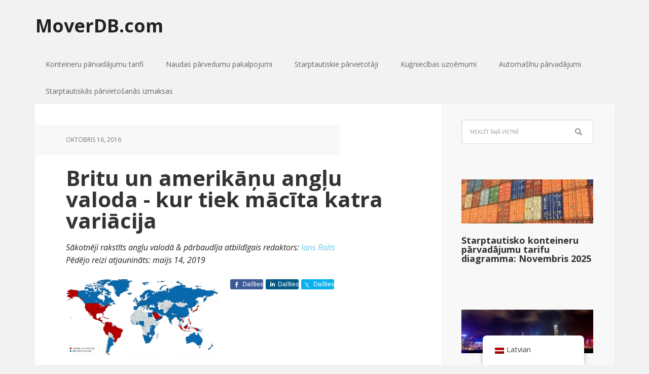

--- FILE ---
content_type: text/html; charset=UTF-8
request_url: https://moverdb.com/wp-content/plugins/translatepress-multilingual/includes/trp-ajax.php
body_size: 4426
content:
[{"type":"regular","group":"dynamicstrings","translationsArray":{"lv":{"translated":"- Izv\u0113lieties -","status":"1","editedTranslation":"- Izv\u0113lieties -"}},"original":"- Select -"},{"type":"regular","group":"dynamicstrings","translationsArray":{"lv":{"translated":"1","status":"1","editedTranslation":"1"}},"original":"1"},{"type":"regular","group":"dynamicstrings","translationsArray":{"lv":{"translated":"10","status":"1","editedTranslation":"10"}},"original":"10"},{"type":"regular","group":"dynamicstrings","translationsArray":{"lv":{"translated":"11","status":"1","editedTranslation":"11"}},"original":"11"},{"type":"regular","group":"dynamicstrings","translationsArray":{"lv":{"translated":"12","status":"1","editedTranslation":"12"}},"original":"12"},{"type":"regular","group":"dynamicstrings","translationsArray":{"lv":{"translated":"13","status":"1","editedTranslation":"13"}},"original":"13"},{"type":"regular","group":"dynamicstrings","translationsArray":{"lv":{"translated":"14","status":"1","editedTranslation":"14"}},"original":"14"},{"type":"regular","group":"dynamicstrings","translationsArray":{"lv":{"translated":"15","status":"1","editedTranslation":"15"}},"original":"15"},{"type":"regular","group":"dynamicstrings","translationsArray":{"lv":{"translated":"16","status":"1","editedTranslation":"16"}},"original":"16"},{"type":"regular","group":"dynamicstrings","translationsArray":{"lv":{"translated":"17","status":"1","editedTranslation":"17"}},"original":"17"},{"type":"regular","group":"dynamicstrings","translationsArray":{"lv":{"translated":"18","status":"1","editedTranslation":"18"}},"original":"18"},{"type":"regular","group":"dynamicstrings","translationsArray":{"lv":{"translated":"19","status":"1","editedTranslation":"19"}},"original":"19"},{"type":"regular","group":"dynamicstrings","translationsArray":{"lv":{"translated":"2","status":"1","editedTranslation":"2"}},"original":"2"},{"type":"regular","group":"dynamicstrings","translationsArray":{"lv":{"translated":"20","status":"1","editedTranslation":"20"}},"original":"20"},{"type":"regular","group":"dynamicstrings","translationsArray":{"lv":{"translated":"21","status":"1","editedTranslation":"21"}},"original":"21"},{"type":"regular","group":"dynamicstrings","translationsArray":{"lv":{"translated":"22","status":"1","editedTranslation":"22"}},"original":"22"},{"type":"regular","group":"dynamicstrings","translationsArray":{"lv":{"translated":"23","status":"1","editedTranslation":"23"}},"original":"23"},{"type":"regular","group":"dynamicstrings","translationsArray":{"lv":{"translated":"24","status":"1","editedTranslation":"24"}},"original":"24"},{"type":"regular","group":"dynamicstrings","translationsArray":{"lv":{"translated":"25","status":"1","editedTranslation":"25"}},"original":"25"},{"type":"regular","group":"dynamicstrings","translationsArray":{"lv":{"translated":"26","status":"1","editedTranslation":"26"}},"original":"26"},{"type":"regular","group":"dynamicstrings","translationsArray":{"lv":{"translated":"27","status":"1","editedTranslation":"27"}},"original":"27"},{"type":"regular","group":"dynamicstrings","translationsArray":{"lv":{"translated":"28","status":"1","editedTranslation":"28"}},"original":"28"},{"type":"regular","group":"dynamicstrings","translationsArray":{"lv":{"translated":"29","status":"1","editedTranslation":"29"}},"original":"29"},{"type":"regular","group":"dynamicstrings","translationsArray":{"lv":{"translated":"3","status":"1","editedTranslation":"3"}},"original":"3"},{"type":"regular","group":"dynamicstrings","translationsArray":{"lv":{"translated":"30","status":"1","editedTranslation":"30"}},"original":"30"},{"type":"regular","group":"dynamicstrings","translationsArray":{"lv":{"translated":"31","status":"1","editedTranslation":"31"}},"original":"31"},{"type":"regular","group":"dynamicstrings","translationsArray":{"lv":{"translated":"4","status":"1","editedTranslation":"4"}},"original":"4"},{"type":"regular","group":"dynamicstrings","translationsArray":{"lv":{"translated":"5","status":"1","editedTranslation":"5"}},"original":"5"},{"type":"regular","group":"dynamicstrings","translationsArray":{"lv":{"translated":"6","status":"1","editedTranslation":"6"}},"original":"6"},{"type":"regular","group":"dynamicstrings","translationsArray":{"lv":{"translated":"7","status":"1","editedTranslation":"7"}},"original":"7"},{"type":"regular","group":"dynamicstrings","translationsArray":{"lv":{"translated":"8","status":"1","editedTranslation":"8"}},"original":"8"},{"type":"regular","group":"dynamicstrings","translationsArray":{"lv":{"translated":"9","status":"1","editedTranslation":"9"}},"original":"9"},{"type":"regular","group":"dynamicstrings","translationsArray":{"lv":{"translated":"Afganist\u0101na","status":"1","editedTranslation":"Afganist\u0101na"}},"original":"Afghanistan"},{"type":"regular","group":"dynamicstrings","translationsArray":{"lv":{"translated":"Alandu salas","status":"1","editedTranslation":"Alandu salas"}},"original":"Aland Islands"},{"type":"regular","group":"dynamicstrings","translationsArray":{"lv":{"translated":"\u0100landu salas","status":"1","editedTranslation":"\u0100landu salas"}},"original":"\u00c5land Islands"},{"type":"regular","group":"dynamicstrings","translationsArray":{"lv":{"translated":"Alb\u0101nija","status":"1","editedTranslation":"Alb\u0101nija"}},"original":"Albania"},{"type":"regular","group":"dynamicstrings","translationsArray":{"lv":{"translated":"Al\u017e\u012brija","status":"1","editedTranslation":"Al\u017e\u012brija"}},"original":"Algeria"},{"type":"regular","group":"dynamicstrings","translationsArray":{"lv":{"translated":"al\u017e\u012brija","status":"1","editedTranslation":"al\u017e\u012brija"}},"original":"algeria"},{"type":"regular","group":"dynamicstrings","translationsArray":{"lv":{"translated":"Amerikas Samoa","status":"1","editedTranslation":"Amerikas Samoa"}},"original":"American Samoa"},{"type":"regular","group":"dynamicstrings","translationsArray":{"lv":{"translated":"Andora","status":"1","editedTranslation":"Andora"}},"original":"Andorra"},{"type":"regular","group":"dynamicstrings","translationsArray":{"lv":{"translated":"andora","status":"1","editedTranslation":"andora"}},"original":"andorra"},{"type":"regular","group":"dynamicstrings","translationsArray":{"lv":{"translated":"Angola","status":"1","editedTranslation":"Angola"}},"original":"Angola"},{"type":"regular","group":"dynamicstrings","translationsArray":{"lv":{"translated":"Angilija","status":"1","editedTranslation":"Angilija"}},"original":"Anguilla"},{"type":"regular","group":"dynamicstrings","translationsArray":{"lv":{"translated":"Antigva un Barbuda","status":"1","editedTranslation":"Antigva un Barbuda"}},"original":"Antigua and Barbuda"},{"type":"regular","group":"dynamicstrings","translationsArray":{"lv":{"translated":"Argent\u012bna","status":"1","editedTranslation":"Argent\u012bna"}},"original":"Argentina"},{"type":"regular","group":"dynamicstrings","translationsArray":{"lv":{"translated":"argent\u012bna","status":"1","editedTranslation":"argent\u012bna"}},"original":"argentina"},{"type":"regular","group":"dynamicstrings","translationsArray":{"lv":{"translated":"Arm\u0113nija","status":"1","editedTranslation":"Arm\u0113nija"}},"original":"Armenia"},{"type":"regular","group":"dynamicstrings","translationsArray":{"lv":{"translated":"Aruba","status":"1","editedTranslation":"Aruba"}},"original":"Aruba"},{"type":"regular","group":"dynamicstrings","translationsArray":{"lv":{"translated":"aruba","status":"1","editedTranslation":"aruba"}},"original":"aruba"},{"type":"regular","group":"dynamicstrings","translationsArray":{"lv":{"translated":"Austr\u0101lija","status":"1","editedTranslation":"Austr\u0101lija"}},"original":"Australia"},{"type":"regular","group":"dynamicstrings","translationsArray":{"lv":{"translated":"Austr\u0101lija","status":"1","editedTranslation":"Austr\u0101lija"}},"original":"australia"},{"type":"regular","group":"dynamicstrings","translationsArray":{"lv":{"translated":"Austrija","status":"1","editedTranslation":"Austrija"}},"original":"Austria"},{"type":"regular","group":"dynamicstrings","translationsArray":{"lv":{"translated":"Austrija","status":"1","editedTranslation":"Austrija"}},"original":"austria"},{"type":"regular","group":"dynamicstrings","translationsArray":{"lv":{"translated":"Azerbaid\u017e\u0101na","status":"1","editedTranslation":"Azerbaid\u017e\u0101na"}},"original":"Azerbaijan"},{"type":"regular","group":"dynamicstrings","translationsArray":{"lv":{"translated":"azerbaid\u017e\u0101na","status":"1","editedTranslation":"azerbaid\u017e\u0101na"}},"original":"azerbaijan"},{"type":"regular","group":"dynamicstrings","translationsArray":{"lv":{"translated":"Bahamu salas","status":"1","editedTranslation":"Bahamu salas"}},"original":"Bahamas"},{"type":"regular","group":"dynamicstrings","translationsArray":{"lv":{"translated":"Bahreina","status":"1","editedTranslation":"Bahreina"}},"original":"Bahrain"},{"type":"regular","group":"dynamicstrings","translationsArray":{"lv":{"translated":"Bahreina","status":"1","editedTranslation":"Bahreina"}},"original":"bahrain"},{"type":"regular","group":"dynamicstrings","translationsArray":{"lv":{"translated":"Banglade\u0161a","status":"1","editedTranslation":"Banglade\u0161a"}},"original":"Bangladesh"},{"type":"regular","group":"dynamicstrings","translationsArray":{"lv":{"translated":"Banglade\u0161a","status":"1","editedTranslation":"Banglade\u0161a"}},"original":"bangladesh"},{"type":"regular","group":"dynamicstrings","translationsArray":{"lv":{"translated":"Barbadosa","status":"1","editedTranslation":"Barbadosa"}},"original":"Barbados"},{"type":"regular","group":"dynamicstrings","translationsArray":{"lv":{"translated":"barbadosa","status":"1","editedTranslation":"barbadosa"}},"original":"barbados"},{"type":"regular","group":"dynamicstrings","translationsArray":{"lv":{"translated":"Baltkrievija","status":"1","editedTranslation":"Baltkrievija"}},"original":"Belarus"},{"type":"regular","group":"dynamicstrings","translationsArray":{"lv":{"translated":"Be\u013c\u0123ija","status":"1","editedTranslation":"Be\u013c\u0123ija"}},"original":"Belgium"},{"type":"regular","group":"dynamicstrings","translationsArray":{"lv":{"translated":"Be\u013c\u0123ija","status":"1","editedTranslation":"Be\u013c\u0123ija"}},"original":"belgium"},{"type":"regular","group":"dynamicstrings","translationsArray":{"lv":{"translated":"Beliza","status":"1","editedTranslation":"Beliza"}},"original":"Belize"},{"type":"regular","group":"dynamicstrings","translationsArray":{"lv":{"translated":"Beliza","status":"1","editedTranslation":"Beliza"}},"original":"belize"},{"type":"regular","group":"dynamicstrings","translationsArray":{"lv":{"translated":"Benina","status":"1","editedTranslation":"Benina"}},"original":"Benin"},{"type":"regular","group":"dynamicstrings","translationsArray":{"lv":{"translated":"Bermudu salas","status":"1","editedTranslation":"Bermudu salas"}},"original":"Bermuda"},{"type":"regular","group":"dynamicstrings","translationsArray":{"lv":{"translated":"Bermudu salas","status":"1","editedTranslation":"Bermudu salas"}},"original":"bermuda"},{"type":"regular","group":"dynamicstrings","translationsArray":{"lv":{"translated":"But\u0101ns","status":"1","editedTranslation":"But\u0101ns"}},"original":"Bhutan"},{"type":"regular","group":"dynamicstrings","translationsArray":{"lv":{"translated":"Bol\u012bvija","status":"1","editedTranslation":"Bol\u012bvija"}},"original":"Bolivia"},{"type":"regular","group":"dynamicstrings","translationsArray":{"lv":{"translated":"Bol\u012bvija","status":"1","editedTranslation":"Bol\u012bvija"}},"original":"bolivia"},{"type":"regular","group":"dynamicstrings","translationsArray":{"lv":{"translated":"Bosnija un Hercegovina","status":"1","editedTranslation":"Bosnija un Hercegovina"}},"original":"Bosnia and Herzegovina"},{"type":"regular","group":"dynamicstrings","translationsArray":{"lv":{"translated":"Botsv\u0101na","status":"1","editedTranslation":"Botsv\u0101na"}},"original":"Botswana"},{"type":"regular","group":"dynamicstrings","translationsArray":{"lv":{"translated":"botsv\u0101na","status":"1","editedTranslation":"botsv\u0101na"}},"original":"botswana"},{"type":"regular","group":"dynamicstrings","translationsArray":{"lv":{"translated":"Braz\u012blija","status":"1","editedTranslation":"Braz\u012blija"}},"original":"Brazil"},{"type":"regular","group":"dynamicstrings","translationsArray":{"lv":{"translated":"braz\u012blija","status":"1","editedTranslation":"braz\u012blija"}},"original":"brazil"},{"type":"regular","group":"dynamicstrings","translationsArray":{"lv":{"translated":"Britu Indijas oke\u0101na teritorija","status":"1","editedTranslation":"Britu Indijas oke\u0101na teritorija"}},"original":"British Indian Ocean Territory"},{"type":"regular","group":"dynamicstrings","translationsArray":{"lv":{"translated":"Britu Vird\u017e\u012bnu salas","status":"1","editedTranslation":"Britu Vird\u017e\u012bnu salas"}},"original":"British Virgin Islands"},{"type":"regular","group":"dynamicstrings","translationsArray":{"lv":{"translated":"Bruneja","status":"1","editedTranslation":"Bruneja"}},"original":"Brunei"},{"type":"regular","group":"dynamicstrings","translationsArray":{"lv":{"translated":"bruneja","status":"1","editedTranslation":"bruneja"}},"original":"brunei"},{"type":"regular","group":"dynamicstrings","translationsArray":{"lv":{"translated":"Bruneja Darusalama","status":"1","editedTranslation":"Bruneja Darusalama"}},"original":"Brunei Darussalam"},{"type":"regular","group":"dynamicstrings","translationsArray":{"lv":{"translated":"Bulg\u0101rija","status":"1","editedTranslation":"Bulg\u0101rija"}},"original":"Bulgaria"},{"type":"regular","group":"dynamicstrings","translationsArray":{"lv":{"translated":"Burkinafaso","status":"1","editedTranslation":"Burkinafaso"}},"original":"Burkina Faso"},{"type":"regular","group":"dynamicstrings","translationsArray":{"lv":{"translated":"Burundi","status":"1","editedTranslation":"Burundi"}},"original":"Burundi"},{"type":"regular","group":"dynamicstrings","translationsArray":{"lv":{"translated":"Kambod\u017ea","status":"1","editedTranslation":"Kambod\u017ea"}},"original":"Cambodia"},{"type":"regular","group":"dynamicstrings","translationsArray":{"lv":{"translated":"Kambod\u017ea","status":"1","editedTranslation":"Kambod\u017ea"}},"original":"cambodia"},{"type":"regular","group":"dynamicstrings","translationsArray":{"lv":{"translated":"Kamer\u016bna","status":"1","editedTranslation":"Kamer\u016bna"}},"original":"Cameroon"},{"type":"regular","group":"dynamicstrings","translationsArray":{"lv":{"translated":"Kan\u0101da","status":"1","editedTranslation":"Kan\u0101da"}},"original":"Canada"},{"type":"regular","group":"dynamicstrings","translationsArray":{"lv":{"translated":"Kan\u0101da","status":"1","editedTranslation":"Kan\u0101da"}},"original":"canada"},{"type":"regular","group":"dynamicstrings","translationsArray":{"lv":{"translated":"Kar\u012bbu j\u016bras re\u0123iona valstis N\u012bderlande","status":"1","editedTranslation":"Kar\u012bbu j\u016bras re\u0123iona valstis N\u012bderlande"}},"original":"Caribbean Netherlands"},{"type":"regular","group":"dynamicstrings","translationsArray":{"lv":{"translated":"Kaimanu salas","status":"1","editedTranslation":"Kaimanu salas"}},"original":"Cayman Islands"},{"type":"regular","group":"dynamicstrings","translationsArray":{"lv":{"translated":"Centr\u0101l\u0101frikas Republika","status":"1","editedTranslation":"Centr\u0101l\u0101frikas Republika"}},"original":"Central African Republic"},{"type":"regular","group":"dynamicstrings","translationsArray":{"lv":{"translated":"Chad","status":"1","editedTranslation":"Chad"}},"original":"Chad"},{"type":"regular","group":"dynamicstrings","translationsArray":{"lv":{"translated":"\u010c\u012ble","status":"1","editedTranslation":"\u010c\u012ble"}},"original":"Chile"},{"type":"regular","group":"dynamicstrings","translationsArray":{"lv":{"translated":"\u010d\u012ble","status":"1","editedTranslation":"\u010d\u012ble"}},"original":"chile"},{"type":"regular","group":"dynamicstrings","translationsArray":{"lv":{"translated":"\u0136\u012bna","status":"1","editedTranslation":"\u0136\u012bna"}},"original":"China"},{"type":"regular","group":"dynamicstrings","translationsArray":{"lv":{"translated":"\u0136\u012bna","status":"1","editedTranslation":"\u0136\u012bna"}},"original":"china"},{"type":"regular","group":"dynamicstrings","translationsArray":{"lv":{"translated":"Ziemassv\u0113tku sala","status":"1","editedTranslation":"Ziemassv\u0113tku sala"}},"original":"Christmas Island"},{"type":"regular","group":"dynamicstrings","translationsArray":{"lv":{"translated":"Pils\u0113ta","status":"1","editedTranslation":"Pils\u0113ta"}},"original":"City"},{"type":"regular","group":"dynamicstrings","translationsArray":{"lv":{"translated":"Kokosu (K\u012blinga) salas","status":"1","editedTranslation":"Kokosu (K\u012blinga) salas"}},"original":"Cocos (Keeling) Islands"},{"type":"regular","group":"dynamicstrings","translationsArray":{"lv":{"translated":"Kolumbija","status":"1","editedTranslation":"Kolumbija"}},"original":"Colombia"},{"type":"regular","group":"dynamicstrings","translationsArray":{"lv":{"translated":"Kolumbija","status":"1","editedTranslation":"Kolumbija"}},"original":"colombia"},{"type":"regular","group":"dynamicstrings","translationsArray":{"lv":{"translated":"Komoru salas","status":"1","editedTranslation":"Komoru salas"}},"original":"Comoros"},{"type":"regular","group":"dynamicstrings","translationsArray":{"lv":{"translated":"Kuka salas","status":"1","editedTranslation":"Kuka salas"}},"original":"Cook Islands"},{"type":"regular","group":"dynamicstrings","translationsArray":{"lv":{"translated":"Kostarika","status":"1","editedTranslation":"Kostarika"}},"original":"Costa Rica"},{"type":"regular","group":"dynamicstrings","translationsArray":{"lv":{"translated":"Horv\u0101tija","status":"1","editedTranslation":"Horv\u0101tija"}},"original":"Croatia"},{"type":"regular","group":"dynamicstrings","translationsArray":{"lv":{"translated":"Horv\u0101tija","status":"1","editedTranslation":"Horv\u0101tija"}},"original":"croatia"},{"type":"regular","group":"dynamicstrings","translationsArray":{"lv":{"translated":"Kuba","status":"1","editedTranslation":"Kuba"}},"original":"Cuba"},{"type":"regular","group":"dynamicstrings","translationsArray":{"lv":{"translated":"Kirasao","status":"1","editedTranslation":"Kirasao"}},"original":"Curacao"},{"type":"regular","group":"dynamicstrings","translationsArray":{"lv":{"translated":"curacao","status":"1","editedTranslation":"curacao"}},"original":"curacao"},{"type":"regular","group":"dynamicstrings","translationsArray":{"lv":{"translated":"Kirasao","status":"1","editedTranslation":"Kirasao"}},"original":"Cura\u00e7ao"},{"type":"regular","group":"dynamicstrings","translationsArray":{"lv":{"translated":"CuraCao","status":"1","editedTranslation":"CuraCao"}},"original":"CuraCao"},{"type":"regular","group":"dynamicstrings","translationsArray":{"lv":{"translated":"Kipra","status":"1","editedTranslation":"Kipra"}},"original":"Cyprus"},{"type":"regular","group":"dynamicstrings","translationsArray":{"lv":{"translated":"Kipra","status":"1","editedTranslation":"Kipra"}},"original":"cyprus"},{"type":"regular","group":"dynamicstrings","translationsArray":{"lv":{"translated":"\u010cehija","status":"1","editedTranslation":"\u010cehija"}},"original":"Czechia"},{"type":"regular","group":"dynamicstrings","translationsArray":{"lv":{"translated":"D\u0101nija","status":"1","editedTranslation":"D\u0101nija"}},"original":"Denmark"},{"type":"regular","group":"dynamicstrings","translationsArray":{"lv":{"translated":"d\u0101nija","status":"1","editedTranslation":"d\u0101nija"}},"original":"denmark"},{"type":"regular","group":"dynamicstrings","translationsArray":{"lv":{"translated":"Galam\u0113r\u0137a pils\u0113ta","status":"1","editedTranslation":"Galam\u0113r\u0137a pils\u0113ta"}},"original":"Destination City"},{"type":"regular","group":"dynamicstrings","translationsArray":{"lv":{"translated":"D\u017eibutija","status":"1","editedTranslation":"D\u017eibutija"}},"original":"Djibouti"},{"type":"regular","group":"dynamicstrings","translationsArray":{"lv":{"translated":"Dominika","status":"1","editedTranslation":"Dominika"}},"original":"Dominica"},{"type":"regular","group":"dynamicstrings","translationsArray":{"lv":{"translated":"Dominik\u0101nas Republika","status":"1","editedTranslation":"Dominik\u0101nas Republika"}},"original":"Dominican Republic"},{"type":"regular","group":"dynamicstrings","translationsArray":{"lv":{"translated":"Ekvadora","status":"1","editedTranslation":"Ekvadora"}},"original":"Ecuador"},{"type":"regular","group":"dynamicstrings","translationsArray":{"lv":{"translated":"\u0112\u0123ipte","status":"1","editedTranslation":"\u0112\u0123ipte"}},"original":"Egypt"},{"type":"regular","group":"dynamicstrings","translationsArray":{"lv":{"translated":"\u0112\u0123ipte","status":"1","editedTranslation":"\u0112\u0123ipte"}},"original":"egypt"},{"type":"regular","group":"dynamicstrings","translationsArray":{"lv":{"translated":"Salvadora","status":"1","editedTranslation":"Salvadora"}},"original":"El Salvador"},{"type":"regular","group":"dynamicstrings","translationsArray":{"lv":{"translated":"E-pasts","status":"1","editedTranslation":"E-pasts"}},"original":"Email"},{"type":"regular","group":"dynamicstrings","translationsArray":{"lv":{"translated":"Ekvatori\u0101l\u0101 Gvineja","status":"1","editedTranslation":"Ekvatori\u0101l\u0101 Gvineja"}},"original":"Equatorial Guinea"},{"type":"regular","group":"dynamicstrings","translationsArray":{"lv":{"translated":"Eritreja","status":"1","editedTranslation":"Eritreja"}},"original":"Eritrea"},{"type":"regular","group":"dynamicstrings","translationsArray":{"lv":{"translated":"Igaunija","status":"1","editedTranslation":"Igaunija"}},"original":"Estonia"},{"type":"regular","group":"dynamicstrings","translationsArray":{"lv":{"translated":"Igaunija","status":"1","editedTranslation":"Igaunija"}},"original":"estonia"},{"type":"regular","group":"dynamicstrings","translationsArray":{"lv":{"translated":"Etiopija","status":"1","editedTranslation":"Etiopija"}},"original":"Ethiopia"},{"type":"regular","group":"dynamicstrings","translationsArray":{"lv":{"translated":"P\u0101rm\u0113r\u012bga bag\u0101\u017ea","status":"1","editedTranslation":"P\u0101rm\u0113r\u012bga bag\u0101\u017ea"}},"original":"Excess baggage"},{"type":"regular","group":"dynamicstrings","translationsArray":{"lv":{"translated":"P\u0101rm\u0113r\u012bga bag\u0101\u017ea","status":"1","editedTranslation":"P\u0101rm\u0113r\u012bga bag\u0101\u017ea"}},"original":"Excess Baggage"},{"type":"regular","group":"dynamicstrings","translationsArray":{"lv":{"translated":"F\u0113ru salas","status":"1","editedTranslation":"F\u0113ru salas"}},"original":"Faroe Islands"},{"type":"regular","group":"dynamicstrings","translationsArray":{"lv":{"translated":"Fid\u017ei","status":"1","editedTranslation":"Fid\u017ei"}},"original":"Fiji"},{"type":"regular","group":"dynamicstrings","translationsArray":{"lv":{"translated":"Somija","status":"1","editedTranslation":"Somija"}},"original":"Finland"},{"type":"regular","group":"dynamicstrings","translationsArray":{"lv":{"translated":"Somija","status":"1","editedTranslation":"Somija"}},"original":"finland"},{"type":"regular","group":"dynamicstrings","translationsArray":{"lv":{"translated":"Francija","status":"1","editedTranslation":"Francija"}},"original":"France"},{"type":"regular","group":"dynamicstrings","translationsArray":{"lv":{"translated":"Francija","status":"1","editedTranslation":"Francija"}},"original":"france"},{"type":"regular","group":"dynamicstrings","translationsArray":{"lv":{"translated":"Fran\u010du Gvi\u0101na","status":"1","editedTranslation":"Fran\u010du Gvi\u0101na"}},"original":"French Guiana"},{"type":"regular","group":"dynamicstrings","translationsArray":{"lv":{"translated":"Fran\u010du Polin\u0113zija","status":"1","editedTranslation":"Fran\u010du Polin\u0113zija"}},"original":"French Polynesia"},{"type":"regular","group":"dynamicstrings","translationsArray":{"lv":{"translated":"Francijas dienvidu teritorijas","status":"1","editedTranslation":"Francijas dienvidu teritorijas"}},"original":"French Southern Territories"},{"type":"regular","group":"dynamicstrings","translationsArray":{"lv":{"translated":"Gabona","status":"1","editedTranslation":"Gabona"}},"original":"Gabon"},{"type":"regular","group":"dynamicstrings","translationsArray":{"lv":{"translated":"Gambija","status":"1","editedTranslation":"Gambija"}},"original":"Gambia"},{"type":"regular","group":"dynamicstrings","translationsArray":{"lv":{"translated":"Gruzija","status":"1","editedTranslation":"Gruzija"}},"original":"Georgia"},{"type":"regular","group":"dynamicstrings","translationsArray":{"lv":{"translated":"V\u0101cija","status":"1","editedTranslation":"V\u0101cija"}},"original":"Germany"},{"type":"regular","group":"dynamicstrings","translationsArray":{"lv":{"translated":"V\u0101cija","status":"1","editedTranslation":"V\u0101cija"}},"original":"germany"},{"type":"regular","group":"dynamicstrings","translationsArray":{"lv":{"translated":"Gana","status":"1","editedTranslation":"Gana"}},"original":"Ghana"},{"type":"regular","group":"dynamicstrings","translationsArray":{"lv":{"translated":"Gibralt\u0101rs","status":"1","editedTranslation":"Gibralt\u0101rs"}},"original":"Gibraltar"},{"type":"regular","group":"dynamicstrings","translationsArray":{"lv":{"translated":"gibralt\u0101rs","status":"1","editedTranslation":"gibralt\u0101rs"}},"original":"gibraltar"},{"type":"regular","group":"dynamicstrings","translationsArray":{"lv":{"translated":"Grie\u0137ija","status":"1","editedTranslation":"Grie\u0137ija"}},"original":"Greece"},{"type":"regular","group":"dynamicstrings","translationsArray":{"lv":{"translated":"Grie\u0137ija","status":"1","editedTranslation":"Grie\u0137ija"}},"original":"greece"},{"type":"regular","group":"dynamicstrings","translationsArray":{"lv":{"translated":"Grenlande","status":"1","editedTranslation":"Grenlande"}},"original":"Greenland"},{"type":"regular","group":"dynamicstrings","translationsArray":{"lv":{"translated":"Grenada","status":"1","editedTranslation":"Grenada"}},"original":"Grenada"},{"type":"regular","group":"dynamicstrings","translationsArray":{"lv":{"translated":"Gvadelupa","status":"1","editedTranslation":"Gvadelupa"}},"original":"Guadeloupe"},{"type":"regular","group":"dynamicstrings","translationsArray":{"lv":{"translated":"Guama","status":"1","editedTranslation":"Guama"}},"original":"Guam"},{"type":"regular","group":"dynamicstrings","translationsArray":{"lv":{"translated":"Gvatemala","status":"1","editedTranslation":"Gvatemala"}},"original":"Guatemala"},{"type":"regular","group":"dynamicstrings","translationsArray":{"lv":{"translated":"Gvatemala","status":"1","editedTranslation":"Gvatemala"}},"original":"guatemala"},{"type":"regular","group":"dynamicstrings","translationsArray":{"lv":{"translated":"G\u0113rnsija","status":"1","editedTranslation":"G\u0113rnsija"}},"original":"Guernsey"},{"type":"regular","group":"dynamicstrings","translationsArray":{"lv":{"translated":"G\u0113rnsija","status":"1","editedTranslation":"G\u0113rnsija"}},"original":"guernsey"},{"type":"regular","group":"dynamicstrings","translationsArray":{"lv":{"translated":"Gvineja","status":"1","editedTranslation":"Gvineja"}},"original":"Guinea"},{"type":"regular","group":"dynamicstrings","translationsArray":{"lv":{"translated":"Gvineja-Bisava","status":"1","editedTranslation":"Gvineja-Bisava"}},"original":"Guinea-Bissau"},{"type":"regular","group":"dynamicstrings","translationsArray":{"lv":{"translated":"Gaj\u0101na","status":"1","editedTranslation":"Gaj\u0101na"}},"original":"Guyana"},{"type":"regular","group":"dynamicstrings","translationsArray":{"lv":{"translated":"Haiti","status":"1","editedTranslation":"Haiti"}},"original":"Haiti"},{"type":"regular","group":"dynamicstrings","translationsArray":{"lv":{"translated":"haiti","status":"1","editedTranslation":"haiti"}},"original":"haiti"},{"type":"regular","group":"dynamicstrings","translationsArray":{"lv":{"translated":"Hondurasa","status":"1","editedTranslation":"Hondurasa"}},"original":"Honduras"},{"type":"regular","group":"dynamicstrings","translationsArray":{"lv":{"translated":"Honkonga","status":"1","editedTranslation":"Honkonga"}},"original":"Hong Kong"},{"type":"regular","group":"dynamicstrings","translationsArray":{"lv":{"translated":"Ung\u0101rija","status":"1","editedTranslation":"Ung\u0101rija"}},"original":"Hungary"},{"type":"regular","group":"dynamicstrings","translationsArray":{"lv":{"translated":"Islande","status":"1","editedTranslation":"Islande"}},"original":"Iceland"},{"type":"regular","group":"dynamicstrings","translationsArray":{"lv":{"translated":"Islande","status":"1","editedTranslation":"Islande"}},"original":"iceland"},{"type":"regular","group":"dynamicstrings","translationsArray":{"lv":{"translated":"Indija","status":"1","editedTranslation":"Indija"}},"original":"India"},{"type":"regular","group":"dynamicstrings","translationsArray":{"lv":{"translated":"Indija","status":"1","editedTranslation":"Indija"}},"original":"india"},{"type":"regular","group":"dynamicstrings","translationsArray":{"lv":{"translated":"Indon\u0113zija","status":"1","editedTranslation":"Indon\u0113zija"}},"original":"Indonesia"},{"type":"regular","group":"dynamicstrings","translationsArray":{"lv":{"translated":"Indon\u0113zija","status":"1","editedTranslation":"Indon\u0113zija"}},"original":"indonesia"},{"type":"regular","group":"dynamicstrings","translationsArray":{"lv":{"translated":"Ir\u0101ka","status":"1","editedTranslation":"Ir\u0101ka"}},"original":"Iraq"},{"type":"regular","group":"dynamicstrings","translationsArray":{"lv":{"translated":"\u012arija","status":"1","editedTranslation":"\u012arija"}},"original":"Ireland"},{"type":"regular","group":"dynamicstrings","translationsArray":{"lv":{"translated":"\u012arija","status":"1","editedTranslation":"\u012arija"}},"original":"ireland"},{"type":"regular","group":"dynamicstrings","translationsArray":{"lv":{"translated":"Menas sala","status":"1","editedTranslation":"Menas sala"}},"original":"Isle of Man"},{"type":"regular","group":"dynamicstrings","translationsArray":{"lv":{"translated":"Izra\u0113la","status":"1","editedTranslation":"Izra\u0113la"}},"original":"Israel"},{"type":"regular","group":"dynamicstrings","translationsArray":{"lv":{"translated":"Izra\u0113la","status":"1","editedTranslation":"Izra\u0113la"}},"original":"israel"},{"type":"regular","group":"dynamicstrings","translationsArray":{"lv":{"translated":"Izra\u0113la","status":"1","editedTranslation":"Izra\u0113la"}},"original":"Israel\u202f"},{"type":"regular","group":"dynamicstrings","translationsArray":{"lv":{"translated":"It\u0101lija","status":"1","editedTranslation":"It\u0101lija"}},"original":"Italy"},{"type":"regular","group":"dynamicstrings","translationsArray":{"lv":{"translated":"It\u0101lija","status":"1","editedTranslation":"It\u0101lija"}},"original":"italy"},{"type":"regular","group":"dynamicstrings","translationsArray":{"lv":{"translated":"Jamaika","status":"1","editedTranslation":"Jamaika"}},"original":"Jamaica"},{"type":"regular","group":"dynamicstrings","translationsArray":{"lv":{"translated":"Jap\u0101na","status":"1","editedTranslation":"Jap\u0101na"}},"original":"Japan"},{"type":"regular","group":"dynamicstrings","translationsArray":{"lv":{"translated":"Jap\u0101na","status":"1","editedTranslation":"Jap\u0101na"}},"original":"japan"},{"type":"regular","group":"dynamicstrings","translationsArray":{"lv":{"translated":"Jersey","status":"1","editedTranslation":"Jersey"}},"original":"Jersey"},{"type":"regular","group":"dynamicstrings","translationsArray":{"lv":{"translated":"krekls","status":"1","editedTranslation":"krekls"}},"original":"jersey"},{"type":"regular","group":"dynamicstrings","translationsArray":{"lv":{"translated":"Jord\u0101nija","status":"1","editedTranslation":"Jord\u0101nija"}},"original":"Jordan"},{"type":"regular","group":"dynamicstrings","translationsArray":{"lv":{"translated":"jordans","status":"1","editedTranslation":"jordans"}},"original":"jordan"},{"type":"regular","group":"dynamicstrings","translationsArray":{"lv":{"translated":"Kazahst\u0101na","status":"1","editedTranslation":"Kazahst\u0101na"}},"original":"Kazakhstan"},{"type":"regular","group":"dynamicstrings","translationsArray":{"lv":{"translated":"Kenija","status":"1","editedTranslation":"Kenija"}},"original":"Kenya"},{"type":"regular","group":"dynamicstrings","translationsArray":{"lv":{"translated":"Kenija","status":"1","editedTranslation":"Kenija"}},"original":"kenya"},{"type":"regular","group":"dynamicstrings","translationsArray":{"lv":{"translated":"Kiribati","status":"1","editedTranslation":"Kiribati"}},"original":"Kiribati"},{"type":"regular","group":"dynamicstrings","translationsArray":{"lv":{"translated":"Kosova","status":"1","editedTranslation":"Kosova"}},"original":"Kosovo"},{"type":"regular","group":"dynamicstrings","translationsArray":{"lv":{"translated":"Kuveita","status":"1","editedTranslation":"Kuveita"}},"original":"Kuwait"},{"type":"regular","group":"dynamicstrings","translationsArray":{"lv":{"translated":"kuveita","status":"1","editedTranslation":"kuveita"}},"original":"kuwait"},{"type":"regular","group":"dynamicstrings","translationsArray":{"lv":{"translated":"Kirgizst\u0101na","status":"1","editedTranslation":"Kirgizst\u0101na"}},"original":"Kyrgyzstan"},{"type":"regular","group":"dynamicstrings","translationsArray":{"lv":{"translated":"Latvija","status":"1","editedTranslation":"Latvija"}},"original":"Latvia"},{"type":"regular","group":"dynamicstrings","translationsArray":{"lv":{"translated":"latvija","status":"1","editedTranslation":"latvija"}},"original":"latvia"},{"type":"regular","group":"dynamicstrings","translationsArray":{"lv":{"translated":"Lib\u0101na","status":"1","editedTranslation":"Lib\u0101na"}},"original":"Lebanon"},{"type":"regular","group":"dynamicstrings","translationsArray":{"lv":{"translated":"Lib\u0101na","status":"1","editedTranslation":"Lib\u0101na"}},"original":"lebanon"},{"type":"regular","group":"dynamicstrings","translationsArray":{"lv":{"translated":"Lesoto","status":"1","editedTranslation":"Lesoto"}},"original":"Lesotho"},{"type":"regular","group":"dynamicstrings","translationsArray":{"lv":{"translated":"Lib\u0113rija","status":"1","editedTranslation":"Lib\u0113rija"}},"original":"Liberia"},{"type":"regular","group":"dynamicstrings","translationsArray":{"lv":{"translated":"L\u012bbija","status":"1","editedTranslation":"L\u012bbija"}},"original":"Libya"},{"type":"regular","group":"dynamicstrings","translationsArray":{"lv":{"translated":"Lihten\u0161teina","status":"1","editedTranslation":"Lihten\u0161teina"}},"original":"Liechtenstein"},{"type":"regular","group":"dynamicstrings","translationsArray":{"lv":{"translated":"Lihten\u0161teina","status":"1","editedTranslation":"Lihten\u0161teina"}},"original":"liechtenstein"},{"type":"regular","group":"dynamicstrings","translationsArray":{"lv":{"translated":"Lietuva","status":"1","editedTranslation":"Lietuva"}},"original":"Lithuania"},{"type":"regular","group":"dynamicstrings","translationsArray":{"lv":{"translated":"Lietuva","status":"1","editedTranslation":"Lietuva"}},"original":"lithuania"},{"type":"regular","group":"dynamicstrings","translationsArray":{"lv":{"translated":"Luksemburga","status":"1","editedTranslation":"Luksemburga"}},"original":"Luxembourg"},{"type":"regular","group":"dynamicstrings","translationsArray":{"lv":{"translated":"Luksemburga","status":"1","editedTranslation":"Luksemburga"}},"original":"luxembourg"},{"type":"regular","group":"dynamicstrings","translationsArray":{"lv":{"translated":"Makao","status":"1","editedTranslation":"Makao"}},"original":"Macao"},{"type":"regular","group":"dynamicstrings","translationsArray":{"lv":{"translated":"Madagaskara","status":"1","editedTranslation":"Madagaskara"}},"original":"Madagascar"},{"type":"regular","group":"dynamicstrings","translationsArray":{"lv":{"translated":"Mal\u0101vija","status":"1","editedTranslation":"Mal\u0101vija"}},"original":"Malawi"},{"type":"regular","group":"dynamicstrings","translationsArray":{"lv":{"translated":"Malaizija","status":"1","editedTranslation":"Malaizija"}},"original":"Malaysia"},{"type":"regular","group":"dynamicstrings","translationsArray":{"lv":{"translated":"Malaizija","status":"1","editedTranslation":"Malaizija"}},"original":"malaysia"},{"type":"regular","group":"dynamicstrings","translationsArray":{"lv":{"translated":"Mald\u012bvu salas","status":"1","editedTranslation":"Mald\u012bvu salas"}},"original":"Maldives"},{"type":"regular","group":"dynamicstrings","translationsArray":{"lv":{"translated":"Mald\u012bvu salas","status":"1","editedTranslation":"Mald\u012bvu salas"}},"original":"maldives"},{"type":"regular","group":"dynamicstrings","translationsArray":{"lv":{"translated":"Mali","status":"1","editedTranslation":"Mali"}},"original":"Mali"},{"type":"regular","group":"dynamicstrings","translationsArray":{"lv":{"translated":"Malta","status":"1","editedTranslation":"Malta"}},"original":"Malta"},{"type":"regular","group":"dynamicstrings","translationsArray":{"lv":{"translated":"Malta","status":"1","editedTranslation":"Malta"}},"original":"malta"},{"type":"regular","group":"dynamicstrings","translationsArray":{"lv":{"translated":"M\u0101r\u0161ala salas","status":"1","editedTranslation":"M\u0101r\u0161ala salas"}},"original":"Marshall Islands"},{"type":"regular","group":"dynamicstrings","translationsArray":{"lv":{"translated":"Martinika","status":"1","editedTranslation":"Martinika"}},"original":"Martinique"},{"type":"regular","group":"dynamicstrings","translationsArray":{"lv":{"translated":"Maurit\u0101nija","status":"1","editedTranslation":"Maurit\u0101nija"}},"original":"Mauritania"},{"type":"regular","group":"dynamicstrings","translationsArray":{"lv":{"translated":"Maur\u012bcija","status":"1","editedTranslation":"Maur\u012bcija"}},"original":"Mauritius"},{"type":"regular","group":"dynamicstrings","translationsArray":{"lv":{"translated":"maijs","status":"1","editedTranslation":"maijs"}},"original":"may"},{"type":"regular","group":"dynamicstrings","translationsArray":{"lv":{"translated":"Majota","status":"1","editedTranslation":"Majota"}},"original":"Mayotte"},{"type":"regular","group":"dynamicstrings","translationsArray":{"lv":{"translated":"Meksika","status":"1","editedTranslation":"Meksika"}},"original":"Mexico"},{"type":"regular","group":"dynamicstrings","translationsArray":{"lv":{"translated":"meksiko","status":"1","editedTranslation":"meksiko"}},"original":"mexico"},{"type":"regular","group":"dynamicstrings","translationsArray":{"lv":{"translated":"Mikron\u0113zija","status":"1","editedTranslation":"Mikron\u0113zija"}},"original":"Micronesia"},{"type":"regular","group":"dynamicstrings","translationsArray":{"lv":{"translated":"Monako","status":"1","editedTranslation":"Monako"}},"original":"Monaco"},{"type":"regular","group":"dynamicstrings","translationsArray":{"lv":{"translated":"Monako","status":"1","editedTranslation":"Monako"}},"original":"monaco"},{"type":"regular","group":"dynamicstrings","translationsArray":{"lv":{"translated":"Mongolija","status":"1","editedTranslation":"Mongolija"}},"original":"Mongolia"},{"type":"regular","group":"dynamicstrings","translationsArray":{"lv":{"translated":"Melnkalne","status":"1","editedTranslation":"Melnkalne"}},"original":"Montenegro"},{"type":"regular","group":"dynamicstrings","translationsArray":{"lv":{"translated":"Montserrata","status":"1","editedTranslation":"Montserrata"}},"original":"Montserrat"},{"type":"regular","group":"dynamicstrings","translationsArray":{"lv":{"translated":"Maroka","status":"1","editedTranslation":"Maroka"}},"original":"Morocco"},{"type":"regular","group":"dynamicstrings","translationsArray":{"lv":{"translated":"Mozambika","status":"1","editedTranslation":"Mozambika"}},"original":"Mozambique"},{"type":"regular","group":"dynamicstrings","translationsArray":{"lv":{"translated":"Mjanma","status":"1","editedTranslation":"Mjanma"}},"original":"Myanmar"},{"type":"regular","group":"dynamicstrings","translationsArray":{"lv":{"translated":"Nosaukums","status":"1","editedTranslation":"Nosaukums"}},"original":"Name"},{"type":"regular","group":"dynamicstrings","translationsArray":{"lv":{"translated":"Nam\u012bbija","status":"1","editedTranslation":"Nam\u012bbija"}},"original":"Namibia"},{"type":"regular","group":"dynamicstrings","translationsArray":{"lv":{"translated":"Nauru","status":"1","editedTranslation":"Nauru"}},"original":"Nauru"},{"type":"regular","group":"dynamicstrings","translationsArray":{"lv":{"translated":"Nep\u0101la","status":"1","editedTranslation":"Nep\u0101la"}},"original":"Nepal"},{"type":"regular","group":"dynamicstrings","translationsArray":{"lv":{"translated":"N\u012bderlande","status":"1","editedTranslation":"N\u012bderlande"}},"original":"Netherlands"},{"type":"regular","group":"dynamicstrings","translationsArray":{"lv":{"translated":"N\u012bderlande","status":"1","editedTranslation":"N\u012bderlande"}},"original":"netherlands"},{"type":"regular","group":"dynamicstrings","translationsArray":{"lv":{"translated":"Jaun\u0101 Kaledonija","status":"1","editedTranslation":"Jaun\u0101 Kaledonija"}},"original":"New Caledonia"},{"type":"regular","group":"dynamicstrings","translationsArray":{"lv":{"translated":"Jaunz\u0113lande","status":"1","editedTranslation":"Jaunz\u0113lande"}},"original":"New Zealand"},{"type":"regular","group":"dynamicstrings","translationsArray":{"lv":{"translated":"Nikaragva","status":"1","editedTranslation":"Nikaragva"}},"original":"Nicaragua"},{"type":"regular","group":"dynamicstrings","translationsArray":{"lv":{"translated":"Nig\u0113ra","status":"1","editedTranslation":"Nig\u0113ra"}},"original":"Niger"},{"type":"regular","group":"dynamicstrings","translationsArray":{"lv":{"translated":"Nig\u0113rija","status":"1","editedTranslation":"Nig\u0113rija"}},"original":"Nigeria"},{"type":"regular","group":"dynamicstrings","translationsArray":{"lv":{"translated":"Nig\u0113rija","status":"1","editedTranslation":"Nig\u0113rija"}},"original":"nigeria"},{"type":"regular","group":"dynamicstrings","translationsArray":{"lv":{"translated":"Niue","status":"1","editedTranslation":"Niue"}},"original":"Niue"},{"type":"regular","group":"dynamicstrings","translationsArray":{"lv":{"translated":"Norfolkas sala","status":"1","editedTranslation":"Norfolkas sala"}},"original":"Norfolk Island"},{"type":"regular","group":"dynamicstrings","translationsArray":{"lv":{"translated":"Zieme\u013cu Marianas salas","status":"1","editedTranslation":"Zieme\u013cu Marianas salas"}},"original":"Northern Mariana Islands"},{"type":"regular","group":"dynamicstrings","translationsArray":{"lv":{"translated":"Norv\u0113\u0123ija","status":"1","editedTranslation":"Norv\u0113\u0123ija"}},"original":"Norway"},{"type":"regular","group":"dynamicstrings","translationsArray":{"lv":{"translated":"Norv\u0113\u0123ija","status":"1","editedTranslation":"Norv\u0113\u0123ija"}},"original":"norway"},{"type":"regular","group":"dynamicstrings","translationsArray":{"lv":{"translated":"Om\u0101na","status":"1","editedTranslation":"Om\u0101na"}},"original":"Oman"},{"type":"regular","group":"dynamicstrings","translationsArray":{"lv":{"translated":"om\u0101na","status":"1","editedTranslation":"om\u0101na"}},"original":"oman"},{"type":"regular","group":"dynamicstrings","translationsArray":{"lv":{"translated":"Pakist\u0101na","status":"1","editedTranslation":"Pakist\u0101na"}},"original":"Pakistan"},{"type":"regular","group":"dynamicstrings","translationsArray":{"lv":{"translated":"Pakist\u0101na","status":"1","editedTranslation":"Pakist\u0101na"}},"original":"pakistan"},{"type":"regular","group":"dynamicstrings","translationsArray":{"lv":{"translated":"Palau","status":"1","editedTranslation":"Palau"}},"original":"Palau"},{"type":"regular","group":"dynamicstrings","translationsArray":{"lv":{"translated":"Panama","status":"1","editedTranslation":"Panama"}},"original":"Panama"},{"type":"regular","group":"dynamicstrings","translationsArray":{"lv":{"translated":"panama","status":"1","editedTranslation":"panama"}},"original":"panama"},{"type":"regular","group":"dynamicstrings","translationsArray":{"lv":{"translated":"Papua-Jaungvineja","status":"1","editedTranslation":"Papua-Jaungvineja"}},"original":"Papua New Guinea"},{"type":"regular","group":"dynamicstrings","translationsArray":{"lv":{"translated":"Paragvaja","status":"1","editedTranslation":"Paragvaja"}},"original":"Paraguay"},{"type":"regular","group":"dynamicstrings","translationsArray":{"lv":{"translated":"Peru","status":"1","editedTranslation":"Peru"}},"original":"Peru"},{"type":"regular","group":"dynamicstrings","translationsArray":{"lv":{"translated":"Filip\u012bnas","status":"1","editedTranslation":"Filip\u012bnas"}},"original":"Philippines"},{"type":"regular","group":"dynamicstrings","translationsArray":{"lv":{"translated":"Filip\u012bnas","status":"1","editedTranslation":"Filip\u012bnas"}},"original":"philippines"},{"type":"regular","group":"dynamicstrings","translationsArray":{"lv":{"translated":"T\u0101lrunis","status":"1","editedTranslation":"T\u0101lrunis"}},"original":"Phone"},{"type":"regular","group":"dynamicstrings","translationsArray":{"lv":{"translated":"Polija","status":"1","editedTranslation":"Polija"}},"original":"Poland"},{"type":"regular","group":"dynamicstrings","translationsArray":{"lv":{"translated":"Polija","status":"1","editedTranslation":"Polija"}},"original":"poland"},{"type":"regular","group":"dynamicstrings","translationsArray":{"lv":{"translated":"Portug\u0101le","status":"1","editedTranslation":"Portug\u0101le"}},"original":"Portugal"},{"type":"regular","group":"dynamicstrings","translationsArray":{"lv":{"translated":"Portug\u0101le","status":"1","editedTranslation":"Portug\u0101le"}},"original":"portugal"},{"type":"regular","group":"dynamicstrings","translationsArray":{"lv":{"translated":"Puertoriko","status":"1","editedTranslation":"Puertoriko"}},"original":"Puerto Rico"},{"type":"regular","group":"dynamicstrings","translationsArray":{"lv":{"translated":"Katara","status":"1","editedTranslation":"Katara"}},"original":"Qatar"},{"type":"regular","group":"dynamicstrings","translationsArray":{"lv":{"translated":"Katara","status":"1","editedTranslation":"Katara"}},"original":"qatar"},{"type":"regular","group":"dynamicstrings","translationsArray":{"lv":{"translated":"Rum\u0101nija","status":"1","editedTranslation":"Rum\u0101nija"}},"original":"Romania"},{"type":"regular","group":"dynamicstrings","translationsArray":{"lv":{"translated":"Ruanda","status":"1","editedTranslation":"Ruanda"}},"original":"Rwanda"},{"type":"regular","group":"dynamicstrings","translationsArray":{"lv":{"translated":"Senbartelm\u012b","status":"1","editedTranslation":"Senbartelm\u012b"}},"original":"Saint Barthelemy"},{"type":"regular","group":"dynamicstrings","translationsArray":{"lv":{"translated":"Senbartelm\u012b","status":"1","editedTranslation":"Senbartelm\u012b"}},"original":"Saint Barth\u00e9lemy"},{"type":"regular","group":"dynamicstrings","translationsArray":{"lv":{"translated":"Sv\u0113t\u0101 Hel\u0113nas sala","status":"1","editedTranslation":"Sv\u0113t\u0101 Hel\u0113nas sala"}},"original":"Saint Helena"},{"type":"regular","group":"dynamicstrings","translationsArray":{"lv":{"translated":"Sentkitsa un Nevisa","status":"1","editedTranslation":"Sentkitsa un Nevisa"}},"original":"Saint Kitts and Nevis"},{"type":"regular","group":"dynamicstrings","translationsArray":{"lv":{"translated":"Sentl\u016bsija","status":"1","editedTranslation":"Sentl\u016bsija"}},"original":"Saint Lucia"},{"type":"regular","group":"dynamicstrings","translationsArray":{"lv":{"translated":"Sentvinsenta un Grenad\u012bnas","status":"1","editedTranslation":"Sentvinsenta un Grenad\u012bnas"}},"original":"Saint Vincent and the Grenadines"},{"type":"regular","group":"dynamicstrings","translationsArray":{"lv":{"translated":"Samoa","status":"1","editedTranslation":"Samoa"}},"original":"Samoa"},{"type":"regular","group":"dynamicstrings","translationsArray":{"lv":{"translated":"Sanmar\u012bno","status":"1","editedTranslation":"Sanmar\u012bno"}},"original":"San Marino"},{"type":"regular","group":"dynamicstrings","translationsArray":{"lv":{"translated":"Santome un Prinsipi","status":"1","editedTranslation":"Santome un Prinsipi"}},"original":"Sao Tome and Principe"},{"type":"regular","group":"dynamicstrings","translationsArray":{"lv":{"translated":"Sa\u016bda Ar\u0101bija","status":"1","editedTranslation":"Sa\u016bda Ar\u0101bija"}},"original":"Saudi Arabia"},{"type":"regular","group":"dynamicstrings","translationsArray":{"lv":{"translated":"Seneg\u0101la","status":"1","editedTranslation":"Seneg\u0101la"}},"original":"Senegal"},{"type":"regular","group":"dynamicstrings","translationsArray":{"lv":{"translated":"Serbija","status":"1","editedTranslation":"Serbija"}},"original":"Serbia"},{"type":"regular","group":"dynamicstrings","translationsArray":{"lv":{"translated":"Sei\u0161elu salas","status":"1","editedTranslation":"Sei\u0161elu salas"}},"original":"Seychelles"},{"type":"regular","group":"dynamicstrings","translationsArray":{"lv":{"translated":"Sjerraleone","status":"1","editedTranslation":"Sjerraleone"}},"original":"Sierra Leone"},{"type":"regular","group":"dynamicstrings","translationsArray":{"lv":{"translated":"Singap\u016bra","status":"1","editedTranslation":"Singap\u016bra"}},"original":"Singapore"},{"type":"regular","group":"dynamicstrings","translationsArray":{"lv":{"translated":"singap\u016bra","status":"1","editedTranslation":"singap\u016bra"}},"original":"singapore"},{"type":"regular","group":"dynamicstrings","translationsArray":{"lv":{"translated":"Sintmartena","status":"1","editedTranslation":"Sintmartena"}},"original":"Sint Maarten"},{"type":"regular","group":"dynamicstrings","translationsArray":{"lv":{"translated":"Slov\u0101kija","status":"1","editedTranslation":"Slov\u0101kija"}},"original":"Slovakia"},{"type":"regular","group":"dynamicstrings","translationsArray":{"lv":{"translated":"Slov\u0113nija","status":"1","editedTranslation":"Slov\u0113nija"}},"original":"Slovenia"},{"type":"regular","group":"dynamicstrings","translationsArray":{"lv":{"translated":"Slov\u0113nija","status":"1","editedTranslation":"Slov\u0113nija"}},"original":"slovenia"},{"type":"regular","group":"dynamicstrings","translationsArray":{"lv":{"translated":"Z\u0101lamana salas","status":"1","editedTranslation":"Z\u0101lamana salas"}},"original":"Solomon Islands"},{"type":"regular","group":"dynamicstrings","translationsArray":{"lv":{"translated":"Som\u0101lija","status":"1","editedTranslation":"Som\u0101lija"}},"original":"Somalia"},{"type":"regular","group":"dynamicstrings","translationsArray":{"lv":{"translated":"Dienvid\u0101frika","status":"1","editedTranslation":"Dienvid\u0101frika"}},"original":"South Africa"},{"type":"regular","group":"dynamicstrings","translationsArray":{"lv":{"translated":"Sp\u0101nija","status":"1","editedTranslation":"Sp\u0101nija"}},"original":"Spain"},{"type":"regular","group":"dynamicstrings","translationsArray":{"lv":{"translated":"Sp\u0101nija","status":"1","editedTranslation":"Sp\u0101nija"}},"original":"spain"},{"type":"regular","group":"dynamicstrings","translationsArray":{"lv":{"translated":"\u0160rilanka","status":"1","editedTranslation":"\u0160rilanka"}},"original":"Sri Lanka"},{"type":"regular","group":"dynamicstrings","translationsArray":{"lv":{"translated":"Iesniegt","status":"1","editedTranslation":"Iesniegt"}},"original":"Submit"},{"type":"regular","group":"dynamicstrings","translationsArray":{"lv":{"translated":"Sud\u0101na","status":"1","editedTranslation":"Sud\u0101na"}},"original":"Sudan"},{"type":"regular","group":"dynamicstrings","translationsArray":{"lv":{"translated":"Surinama","status":"1","editedTranslation":"Surinama"}},"original":"Suriname"},{"type":"regular","group":"dynamicstrings","translationsArray":{"lv":{"translated":"Svalb\u0101ra un Jana Majena","status":"1","editedTranslation":"Svalb\u0101ra un Jana Majena"}},"original":"Svalbard and Jan Mayen"},{"type":"regular","group":"dynamicstrings","translationsArray":{"lv":{"translated":"Svazilenda","status":"1","editedTranslation":"Svazilenda"}},"original":"Swaziland"},{"type":"regular","group":"dynamicstrings","translationsArray":{"lv":{"translated":"Zviedrija","status":"1","editedTranslation":"Zviedrija"}},"original":"Sweden"},{"type":"regular","group":"dynamicstrings","translationsArray":{"lv":{"translated":"Zviedrija","status":"1","editedTranslation":"Zviedrija"}},"original":"sweden"},{"type":"regular","group":"dynamicstrings","translationsArray":{"lv":{"translated":"ZVIEDRIJA","status":"1","editedTranslation":"ZVIEDRIJA"}},"original":"SWEDEN"},{"type":"regular","group":"dynamicstrings","translationsArray":{"lv":{"translated":"\u0160veice","status":"1","editedTranslation":"\u0160veice"}},"original":"Switzerland"},{"type":"regular","group":"dynamicstrings","translationsArray":{"lv":{"translated":"\u0160veice","status":"1","editedTranslation":"\u0160veice"}},"original":"switzerland"},{"type":"regular","group":"dynamicstrings","translationsArray":{"lv":{"translated":"Taiv\u0101na","status":"1","editedTranslation":"Taiv\u0101na"}},"original":"Taiwan"},{"type":"regular","group":"dynamicstrings","translationsArray":{"lv":{"translated":"taiv\u0101n\u0101","status":"1","editedTranslation":"taiv\u0101n\u0101"}},"original":"taiwan"},{"type":"regular","group":"dynamicstrings","translationsArray":{"lv":{"translated":"Tad\u017eikist\u0101na","status":"1","editedTranslation":"Tad\u017eikist\u0101na"}},"original":"Tajikistan"},{"type":"regular","group":"dynamicstrings","translationsArray":{"lv":{"translated":"Tanz\u0101nija","status":"1","editedTranslation":"Tanz\u0101nija"}},"original":"Tanzania"},{"type":"regular","group":"dynamicstrings","translationsArray":{"lv":{"translated":"tanz\u0101nija","status":"1","editedTranslation":"tanz\u0101nija"}},"original":"tanzania"},{"type":"regular","group":"dynamicstrings","translationsArray":{"lv":{"translated":"Taizeme","status":"1","editedTranslation":"Taizeme"}},"original":"Thailand"},{"type":"regular","group":"dynamicstrings","translationsArray":{"lv":{"translated":"Taizeme","status":"1","editedTranslation":"Taizeme"}},"original":"thailand"},{"type":"regular","group":"dynamicstrings","translationsArray":{"lv":{"translated":"Togo","status":"1","editedTranslation":"Togo"}},"original":"Togo"},{"type":"regular","group":"dynamicstrings","translationsArray":{"lv":{"translated":"Tokelau","status":"1","editedTranslation":"Tokelau"}},"original":"Tokelau"},{"type":"regular","group":"dynamicstrings","translationsArray":{"lv":{"translated":"Tonga","status":"1","editedTranslation":"Tonga"}},"original":"Tonga"},{"type":"regular","group":"dynamicstrings","translationsArray":{"lv":{"translated":"Trinid\u0101da un Tob\u0101go","status":"1","editedTranslation":"Trinid\u0101da un Tob\u0101go"}},"original":"Trinidad and Tobago"},{"type":"regular","group":"dynamicstrings","translationsArray":{"lv":{"translated":"Otrdiena","status":"1","editedTranslation":"Otrdiena"}},"original":"Tuesday"},{"type":"regular","group":"dynamicstrings","translationsArray":{"lv":{"translated":"Tunisija","status":"1","editedTranslation":"Tunisija"}},"original":"Tunisia"},{"type":"regular","group":"dynamicstrings","translationsArray":{"lv":{"translated":"Turcija","status":"1","editedTranslation":"Turcija"}},"original":"Turkey"},{"type":"regular","group":"dynamicstrings","translationsArray":{"lv":{"translated":"Turcija","status":"1","editedTranslation":"Turcija"}},"original":"turkey"},{"type":"regular","group":"dynamicstrings","translationsArray":{"lv":{"translated":"Turkmenist\u0101na","status":"1","editedTranslation":"Turkmenist\u0101na"}},"original":"Turkmenistan"},{"type":"regular","group":"dynamicstrings","translationsArray":{"lv":{"translated":"T\u0113rksas un Kaikosas salas","status":"1","editedTranslation":"T\u0113rksas un Kaikosas salas"}},"original":"Turks and Caicos Islands"},{"type":"regular","group":"dynamicstrings","translationsArray":{"lv":{"translated":"Tuvalu","status":"1","editedTranslation":"Tuvalu"}},"original":"Tuvalu"},{"type":"regular","group":"dynamicstrings","translationsArray":{"lv":{"translated":"ASV Vird\u017e\u012bnu salas","status":"1","editedTranslation":"ASV Vird\u017e\u012bnu salas"}},"original":"U.S. Virgin Islands"},{"type":"regular","group":"dynamicstrings","translationsArray":{"lv":{"translated":"Uganda","status":"1","editedTranslation":"Uganda"}},"original":"Uganda"},{"type":"regular","group":"dynamicstrings","translationsArray":{"lv":{"translated":"Ukraina","status":"1","editedTranslation":"Ukraina"}},"original":"Ukraine"},{"type":"regular","group":"dynamicstrings","translationsArray":{"lv":{"translated":"Apvienotie Ar\u0101bu Emir\u0101ti","status":"1","editedTranslation":"Apvienotie Ar\u0101bu Emir\u0101ti"}},"original":"United Arab Emirates"},{"type":"regular","group":"dynamicstrings","translationsArray":{"lv":{"translated":"Apvienot\u0101 Karaliste","status":"1","editedTranslation":"Apvienot\u0101 Karaliste"}},"original":"United Kingdom"},{"type":"regular","group":"dynamicstrings","translationsArray":{"lv":{"translated":"Amerikas Savienot\u0101s Valstis","status":"1","editedTranslation":"Amerikas Savienot\u0101s Valstis"}},"original":"United States"},{"type":"regular","group":"dynamicstrings","translationsArray":{"lv":{"translated":"Urugvaja","status":"1","editedTranslation":"Urugvaja"}},"original":"Uruguay"},{"type":"regular","group":"dynamicstrings","translationsArray":{"lv":{"translated":"urugvaja","status":"1","editedTranslation":"urugvaja"}},"original":"uruguay"},{"type":"regular","group":"dynamicstrings","translationsArray":{"lv":{"translated":"Uzbekist\u0101na","status":"1","editedTranslation":"Uzbekist\u0101na"}},"original":"Uzbekistan"},{"type":"regular","group":"dynamicstrings","translationsArray":{"lv":{"translated":"Vanuatu","status":"1","editedTranslation":"Vanuatu"}},"original":"Vanuatu"},{"type":"regular","group":"dynamicstrings","translationsArray":{"lv":{"translated":"Venecu\u0113la","status":"1","editedTranslation":"Venecu\u0113la"}},"original":"Venezuela"},{"type":"regular","group":"dynamicstrings","translationsArray":{"lv":{"translated":"Venecu\u0113la","status":"1","editedTranslation":"Venecu\u0113la"}},"original":"venezuela"},{"type":"regular","group":"dynamicstrings","translationsArray":{"lv":{"translated":"Vjetnama","status":"1","editedTranslation":"Vjetnama"}},"original":"Vietnam"},{"type":"regular","group":"dynamicstrings","translationsArray":{"lv":{"translated":"vietnama","status":"1","editedTranslation":"vietnama"}},"original":"vietnam"},{"type":"regular","group":"dynamicstrings","translationsArray":{"lv":{"translated":"Jemena","status":"1","editedTranslation":"Jemena"}},"original":"Yemen"},{"type":"regular","group":"dynamicstrings","translationsArray":{"lv":{"translated":"J\u016bsu kontaktinform\u0101cija","status":"1","editedTranslation":"J\u016bsu kontaktinform\u0101cija"}},"original":"Your contact details"},{"type":"regular","group":"dynamicstrings","translationsArray":{"lv":{"translated":"Zambija","status":"1","editedTranslation":"Zambija"}},"original":"Zambia"},{"type":"regular","group":"dynamicstrings","translationsArray":{"lv":{"translated":"Zimbabve","status":"1","editedTranslation":"Zimbabve"}},"original":"Zimbabwe"}]

--- FILE ---
content_type: text/css; charset=UTF-8
request_url: https://moverdb.com/wp-content/plugins/mymovingloads-leads-form/assets/css/mml_style.css?ver=6.9
body_size: 3343
content:
/*
*	General Style for the entire plugin.
* 	--------------------------------------
*	To avoid conflicts with the themes, and be sure it will look good,
*	make sure you include the mml_leadform_wrapper class that wrappes every single form.
*	Also all classes have prefix of MML for the same reason.
*
*	Version: 1.2.1
*
*	NB! Font-size and font-family are with !important
*/

.mml_leadform_wrapper * { box-sizing: border-box; }
.mml_leadform_wrapper .mml_form_body {position: relative;}

input.mml_leadform_3198637 { display: none !important; } /* Honeypot is love, honeypot is life */

.mml_error.clearfix {
	text-align: center;
	color: #ff0000;
	padding: 0 10px 10px 10px;
}
.clearfix:after {
	clear: both;
	display: block;
	content: '';
}
form.mml_form {
	min-height: 100px;
	transition: height 0.2s;
}
.mml_leadform_wrapper {
	font-family: 'Open Sans', sans-serif;
	font-weight: 400;
	font-size: 14px;
}
.mml_leadform_wrapper input,
.mml_leadform_wrapper select,
.mml_leadform_wrapper textarea {
	font-family: 'Open Sans', sans-serif !important;
	font-size: 14px !important;
}
.mml_leadform_wrapper input[type=submit] {
	-webkit-appearance: none;
	-moz-appearance: none;
	appearance: none;
	margin-left: 0 !important;
	margin-right: 0 !important;
}

.mml_leadform_wrapper .clearfix:before,
.mml_leadform_wrapper .clearfix:after {
	content: "";
	display: table;
}

.mml_leadform_wrapper .mml_col-xs-6,
.mml_leadform_wrapper .mml_col-xs-12 {
	position: relative;
}
.mml_leadform_wrapper .mml_col-xs-6 { width: 49.5%; }
.mml_leadform_wrapper .mml_col-xs-12 { width: 100%; }

.mml_leadform_wrapper .mml_col-xs-12 input.mml_col-xs-12,
.mml_leadform_wrapper .mml_col-xs-12 select.mml_col-xs-12,
.mml_leadform_wrapper .mml_col-xs-12 textarea.mml_col-xs-12 {
	max-width: 100%; }

.mml_col-xs-6:nth-of-type(odd) { float: left; }
.mml_col-xs-6:nth-of-type(even) { float: right; }

.mml_leadform_wrapper .mml_days_left_wrap {
	color: #337ab7; transition: all 0.5s ease; -webkit-transition: all 0.5s ease;
	position: absolute; opacity: 0; text-align: right; line-height: 1;
	width: 70px; font-size: 13px; pointer-events: none; right: 10px; top: 6px;
}

.mml_leadform_wrapper .mml_arrow-down {
	width: 0; height: 0; border-left: 6px solid transparent; border-right: 6px solid transparent;
	border-top: 6px solid #555; position: absolute; right: 10px; top: 16px; z-index: 2; pointer-events: none;
}

.mml_leadform_wrapper select { line-height: unset; }

.mml_col-xs-12.mml_field_wrap { height: 45px; }

.mml_leadform_wrapper .mml_formtitle { font-size: 1.5em; margin: 10px 0; text-align: center; color: #555; }

.mml_leadform_wrapper .ui-datepicker-calendar { z-index: 5; }

#ui-datepicker-div { z-index: 10!important; }

/* FLOAT LABELS */
.mml_leadform_wrapper .float-label .mml_control {
	float: left;
	position: relative;
}

.mml_leadform_wrapper .float-label input::placeholder { color: #555; }

.mml_leadform_wrapper .float-label input,
.mml_leadform_wrapper .float-label text,
.mml_leadform_wrapper .float-label select,
.mml_leadform_wrapper .float-label textarea {
	background-image: url(../img/mml_sprite.png); background-repeat: no-repeat; background-position: -6px 3px; box-shadow: 0 0 3px #d6d6d6;
}

.mml_leadform_wrapper .float-label input:not([type="checkbox"]),
.mml_leadform_wrapper .float-label text,
.mml_leadform_wrapper .float-label select,
.mml_leadform_wrapper .float-label textarea {
	background-color: #fff!important; color: #555; display: block; outline: 0; resize: none; padding: 4px 8px 4px 35px; padding-left: 35px !important;
	box-sizing: border-box; height: 40px; -webkit-appearance: none; -moz-appearance: none; appearance: none;
	border-width: 1px; border-style: solid; border-color: #d6d6d6; border-radius: 3px; margin: 0 auto 5px; transition: border, box-shadow ease-in 0.3s;
}

.mml_leadform_wrapper .float-label input::placeholder {
    color: #555;
    font-weight:400!important;
    opacity: 1;
}
.mml_leadform_wrapper .float-label input:-ms-input-placeholder,
.mml_leadform_wrapper .float-label input::-ms-input-placeholder {
    color: #555;
    font-weight:400!important;
}
.mml_leadform_wrapper .float-label select::-ms-expand {
    display: none;
}
.mml_leadform_wrapper .float-label input:not(:placeholder-shown),
.mml_leadform_wrapper .float-label select:valid,
.mml_leadform_wrapper .float-label textarea:valid {
	padding: 10px 5px 0px 35px; color: #000;/* background-position: -6px 3px;*/
}
.mml_leadform_wrapper .float-label label:not(.mml_termslabel),
.mml_leadform_wrapper .float-label textarea + label {
	position: absolute; top: -20px; opacity: 0; font-size: 12px; font-weight: 600;
	color: #337ab7; left: 35px; pointer-events: none; transition: opacity, top 0.7s ease;
}
.mml_leadform_wrapper .float-label input:not(:placeholder-shown) ~ label,
.mml_leadform_wrapper .float-label select:valid ~ label,
.mml_leadform_wrapper .float-label textarea:valid ~ label {
	opacity: 1; top: 0; left: 35px; transition: opacity, top 0.7s ease; width: 100%; line-height: 1.75em; text-align: left;
}
.mml_leadform_wrapper .float-label input:hover,
.mml_leadform_wrapper .float-label input:focus,
.mml_leadform_wrapper .float-label select:hover,
.mml_leadform_wrapper .float-label select:focus {
	box-shadow: 0 0 5px 1px #337ab7; border: 1px solid #337ab7;
}

.mml_leadform_wrapper input[type="checkbox"].mml_termstoagree {
	-webkit-appearance: checkbox;
	margin: 0;
	vertical-align: middle;
	background-image: none;
	box-shadow: none;
}
.mml_leadform_wrapper input[type="checkbox"].mml_termstoagree:checked::before {
	content: '';
}


/* SUBMIT BUTTONS */
.mml_leadform_wrapper input.mml_btn.mml_submit-btn {
	border-width: 1px;
	border-style: solid;
	border-color: #7b7b7b;
	border-radius: 3px;
	background-color: #f27208;
	box-shadow: 0 2px 2px 0 rgba(0,0,0,0.14), 0 3px 1px -2px rgba(0,0,0,0.2), 0 1px 5px 0 rgba(0,0,0,0.12);
	color: #fff;
	text-shadow: 1px 0 1px #515151;
	padding: 5px;
	font-weight: 600;
	font-size: 20px !important;
	line-height: inherit;
	height: inherit;
}
.mml_leadform_wrapper input.mml_btn.mml_submit-btn.disabled,
.mml_leadform_wrapper input.mml_btn.mml_submit-btn.disabled:hover {
	background-color: #c2c2c2;
	border-color: #a5a5a5;
	cursor: not-allowed;
}
.mml_leadform_wrapper input.mml_btn.mml_submit-btn.mml_defaultsubmit:hover {
	background-color: #DD6700!important;
	box-shadow: 0 2px 2px 0 rgba(0,0,0,0.14), 0 3px 1px -2px rgba(0,0,0,0.2), 0 1px 5px 0 rgba(0,0,0,0.12);
}
.mml_leadform_wrapper input.mml_btn.mml_submit-btn.mml_customsubmit:hover {
	opacity: 0.9;
	box-shadow: 0 2px 2px 0 rgba(0,0,0,0.14), 0 3px 1px -2px rgba(0,0,0,0.2), 0 1px 5px 0 rgba(0,0,0,0.12);
}

.mml_leadform_wrapper span.mml_from-city {
	color: #337ab7;
	transition: all 0.5s ease;
	-webkit-transition: all 0.5s ease;
	position: absolute;
	text-align: right;
	line-height: 1;
	width: 184px;
	font-size: 13px;
	pointer-events: none;
	right: 10px;
	top: 6px;
}

.mml_leadform_wrapper span.mml_distance {
	color: #337ab7;
	transition: all 0.5s ease;
	-webkit-transition: all 0.5s ease;
	position: absolute;
	text-align: right;
	line-height: 1;
	width: 184px;
	font-size: 13px;
	pointer-events: none;
	right: 10px;
	top: 6px;
}

.mml_leadform_success {
	text-align: center;
	margin: 40px;
	font-size: 20px;
}

/* GROUPED UP FIELDS */
.mml_group {
	border-width: 1px;
	border-style: solid;
	border-color: #d6d6d6;
	border-radius: 3px;
	min-height: 85px;
	margin-bottom: 5px;
	width: 100%;
	box-shadow: 0 0 3px #d6d6d6;
}
.mml_group .mml_field_wrap select,
.mml_group .mml_field_wrap input {
	margin: 0;
	border: 1px solid #fff;
	width: 100%;
	max-width: 100%;
}
.mml_group .mml_field_wrap:last-of-type {
	border-top: 1px dashed #ccc;
}
.mml_group .mml_field_wrap {
	height: 40px;
}
.mml_group .mml_field_wrap:last-child > input,
.mml_group .mml_field_Wrap:last-child > select {
	height: 42px;
	border-width: 0;
}

.mml_group .mml_col-xs-6 { width: 50%; }

/* ICONS ON INPUTS */
.mml_col-xs-12.mml_arrow-to {
	background-image: url(../img/mml_sprite.png);
	background-repeat: no-repeat;
	background-position: -6px -415px;
}
.mml_col-xs-12.mml_arrow-to.mml_middle-arrow { background-position: center -415px; }

.mml_col-xs-12.mml_movingdate_wrap input,
.mml_col-xs-12.mml_movingdate_wrap input:not(:placeholder-shown) { background-position: -6px -131px; }

.mml_col-xs-12.mml_deliverystate_wrap select,
.mml_col-xs-12.mml_deliverystate_wrap select:valid { background-position: -6px -61px; }

.mml_col-xs-12.mml_deliverycity_wrap input,
.mml_col-xs-12.mml_deliverycity_wrap input:not(:placeholder-shown) { background-position: -6px -61px; }

.mml_col-xs-12.mml_size_wrap select, 
.mml_col-xs-12.mml_size_wrap select:valid { background-position: -6px -491px; }

.mml_col-xs-12.mml_name_wrap input, 
.mml_col-xs-12.mml_name_wrap input:valid { background-position: -6px -215px; }

.mml_col-xs-12.mml_phone_wrap input, 
.mml_col-xs-12.mml_phone_wrap input:valid { background-position: -6px -283px; }

.mml_col-xs-12.mml_email_wrap input, 
.mml_col-xs-12.mml_email_wrap input:not(valid),
.mml_col-xs-12.mml_email_wrap input:valid { background-position: -6px -350px; }

.mml_submit_wrap {
	margin-top: 8px;
}
.mml_col-xs-12.mml_submit_wrap input.mml_submit-btn {
	background-image: none;
	cursor: pointer;
	text-transform: none!important;
}

.mml_leadform_wrapper select[name="mml_destination_country"] {
	background-position: -6px -60px !important;
}

.mml_leadform_wrapper .mml_termstoagree-wrap { text-align: right; padding-right: 6px; line-height: 20px; float: right;}

.mml_leadform_wrapper .mml_termslabel {font-weight: 400!important;}

.mml_leadform_success { display: none; }

.mml_leadform_phonecall_success { display: none; }

/* WIDGET AREA STYLE */
.widget_mml_leadform_widget .mml_col-xs-6.mml_main-col {
	width: 100%;
}

.widget_mml_leadform_widget.widget .float-label input[type="date"],
.widget_mml_leadform_widget.widget .float-label input[type="text"],
.widget_mml_leadform_widget.widget .float-label input[type="email"],
.widget_mml_leadform_widget.widget .float-label input[type="url"],
.widget_mml_leadform_widget.widget .float-label input[type="tel"],
.widget_mml_leadform_widget.widget .float-label input[type="number"],
.widget_mml_leadform_widget.widget .float-label textarea,
.widget_mml_leadform_widget.widget .float-label select,
.widget_mml_leadform_widget.widget .float-label textarea {
	font-family: 'Open Sans', sans-serif;
	font-weight: 400;
	font-size: 14px;
	padding-left: 35px;
}

.widget_mml_leadform_widget.widget .float-label input[type="text"]:placeholder-shown ~ label,
.widget_mml_leadform_widget.widget .float-label input[type="email"]:placeholder-shown ~ label,
.widget_mml_leadform_widget.widget .float-label input[type="tel"]:placeholder-shown ~ label {
	padding: 4px 8px 4px 35px !important;
}

.widget_mml_leadform_widget.widget .float-label input[type="text"]:not(:placeholder-shown) ~ label,
.widget_mml_leadform_widget.widget .float-label input[type="email"]:not(:placeholder-shown) ~ label,
.widget_mml_leadform_widget.widget .float-label input[type="tel"]:not(:placeholder-shown) ~ label,
.widget_mml_leadform_widget.widget .float-label select:valid ~ label,
.widget_mml_leadform_widget.widget .float-label textarea:valid ~ label {
	opacity: 1; top: 0; left: 35px; transition: opacity, top 0.7s ease; width: 100%; line-height: 1.75em; text-align: left;
}
.widget_mml_leadform_widget.widget .mml_formtitle { display: none; }

@media (max-width: 767px) and (min-width: 320px) {
	
	.mml_leadform_wrapper .mml_col-xs-6.mml_main-col,
	.mml_leadform_wrapper .mml_col-xs-12 {
		width: 100%;
		position: relative;
	}
	.mml_leadform_wrapper .mml_col-xs-6 { margin-bottom: 5px; }
	.mml_row > .mml_control { margin-bottom: 8px; }
	.mml_form_body > .mml_main-col { margin-bottom: 8px; }
	.mml_form_body > .mml_main-col:last-child { margin-bottom: 0; }
	.mml_form_body > .mml_main-col:last-child > .mml_row > .mml_control { margin-bottom: 0; }
	.mml_group .mml_col-xs-6 { margin-bottom: 0; }
}

@media (max-width: 563px) and (min-width: 120px) {
	.mml_col-xs-12.mml_termstoagree > div.mml_col-xs-6 { padding: 5px 0; }
	.mml_leadform_wrapper .mml_switch_int-wrap.mml_col-xs-6 { width: 100%; }
	.mml_leadform_wrapper .mml_termstoagree-wrap.mml_col-xs-6 { width: 100%; text-align: left; }
	.mml_group .mml_col-xs-6 { margin-bottom: 0; }
}


.mml_group .mml_deliverycity_wrap input { background: none; }
.mml_group .mml_origincity_wrap input { background: none; }

/* EXTRA CLASSES */
.mml_error_field { border: 1px solid #ff0000; }

.demo_warning {
	background: #ffdbdb;
	border: 1px solid red;
	font-size: 16px;
	padding: 10px;
}
.mml_admin_block {
    background: #f9f999;
    padding: 10px;
    border: 1px solid #c5c57e;
    position: relative;
}
.mml_admin_block a {
    color: #666;
}
.mml_admin_block .mml_close { position: absolute; right: 10px; top: 8px; cursor: pointer; }
.mml_admin_block.mml_hide { display: none; }

.mml_formbackground { padding: 10px; }


/* International */
.mml_field_wrap.mml_int_us,
.mml_field_wrap.mml_int_ca,
.mml_field_wrap.mml_int_au {
	border-left: 1px dashed #ccc;
}

.mml_int_us select[name="mml_origin_state_us"],
.mml_int_ca select[name="mml_origin_state_ca"],
.mml_int_au select[name="mml_origin_state_au"],
.mml_int_us select[name="mml_delivery_state_us"],
.mml_int_ca select[name="mml_delivery_state_ca"],
.mml_int_au select[name="mml_delivery_state_au"] {
	padding-left: 5px !important;
	background: none !important;
	background-color: #fff!important;
}
.mml_int_us label[for="mml_origin_state_us"],
.mml_int_ca label[for="mml_origin_state_ca"],
.mml_int_au label[for="mml_origin_state_au"],
.mml_int_us label[for="mml_delivery_state_us"],
.mml_int_ca label[for="mml_delivery_state_ca"],
.mml_int_au label[for="mml_delivery_state_au"] { 
	left: 5px !important;
}

.ui-widget-header {
	border: 1px solid #3579b7;
	background: #3e79b7;
	color: #ffffff;
	font-weight: bold;
}

.mml_leadform_wrapper .dropdown-menu {
	position: absolute;
	left: 0 !important;
	right: unset !important;
	z-index: 1000;
	display: none;
	min-width: 160px;
	padding: 5px!important;
	margin: 2px 0 0;
	font-size: 16px;
	list-style: none!important;
	background-color: #fff;
	background-clip: padding-box;
	color: #000;
	border: 1px solid #ccc;
	border: 1px solid rgba(0, 0, 0, .15);
	border-radius: 4px;
	-webkit-box-shadow: 0 6px 12px rgba(0, 0, 0, .175);
	box-shadow: 0 6px 12px rgba(0, 0, 0, .175);
}
.mml_leadform_wrapper .dropdown-menu li a {
	color: #000;
	display: block;
	padding: 5px;
	box-shadow: none;
}
.mml_leadform_wrapper .dropdown-menu li a:hover,
.mml_leadform_wrapper .dropdown-menu li.active a {
	color: #fff;
	background: #337ab7;
	text-decoration: none !important;
}

.mml_leadform_wrapper .mml_infoicon {
	position: relative;
	display: inline-block;
	background-image: url(../img/info.png);
	background-repeat: no-repeat;
	background-position: 0 0;
	background-size: 100%;
	cursor: pointer;
	height: 16px;
	width: 16px;
	top: 3px;
	left: 5px;
}
.mml_leadform_wrapper span.mml_infoicon-i {
	position: absolute;
	font-weight: bold;
	top: -8px;
	left: 6px;
}
.mml_leadform_wrapper .mml_termstoagree { line-height: 20px; }

.mml_leadform_wrapper .mml_privacy-secure { text-align: right; line-height: 20px; margin-top: 6px;}
.mml_secureicon {
	display: inline;
}
.mml_popup.mml_popup_termsofservice {
	text-align: left;
	display: block;
	width: 100%;
	max-width: 400px;
	border: 1px solid #ccc;
	border-radius: 5px;
	position: absolute;
	bottom: 30px;
	right: 0;
	background: #fff;
	line-height: initial;
	font-size: 13px !important;
	z-index: 100;
	box-shadow: 4px 4px 8px rgba(113, 113, 113, 0.56);
}
.mml_leadform_wrapper .mml_switch_int-wrap { cursor: pointer; background-image: url(../img/mml_sprite.png); background-repeat: no-repeat; background-position: -6px -630px; line-height: 20px; min-height: 24px;}
.mml_popup_header {
	padding: 10px;
	border-bottom: 1px solid #ccc;
	background: rgb(247, 247, 247);
}
a.mml_switch {
	color: #2ea3f2!important;
    padding-left: 33px;
	text-decoration: underline!important;
	box-shadow: none!important;
}
.mml_popup_body {
	padding: 10px;
}
.mml_linkservices a {
    box-shadow: none!important;
    text-decoration: underline!important;
}

.mml_closeX { position: absolute; top: 0px; right: 10px; cursor: pointer; font-size: 24px; }

/* Animations */
.mml_shine {
	animation-name: ShineAnimation;
	animation-duration: 7s;
	animation-iteration-count: infinite;
	animation-timing-function: cubic-bezier(.1,.1,.1,5);

	-webkit-animation-name: ShineAnimation;
	-webkit-animation-duration: 7s;
	-webkit-animation-iteration-count: infinite;
	-webkit-animation-timing-function: cubic-bezier(.1,.1,.1,5);

	-moz-animation-name: ShineAnimation;
	-moz-animation-duration: 7s;
	-moz-animation-iteration-count: infinite;
	-moz-animation-timing-function: cubic-bezier(.1,.1,.1,5);

	-o-animation-name: ShineAnimation;
	-o-animation-duration: 7s;
	-o-animation-iteration-count: infinite;
	-o-animation-timing-function: cubic-bezier(.1,.1,.1,5);
}

@keyframes ShineAnimation{
	from {
		background-repeat:no-repeat;
		background-image:-webkit-linear-gradient(
			top left,
			rgba(255, 255, 255, 0.0) 0%,
			rgba(255, 255, 255, 0.0) 45%,
			rgba(255, 255, 255, 0.1) 48%,
			rgba(255, 255, 255, 0.3) 50%,
			rgba(255, 255, 255, 0.1) 52%,
			rgba(255, 255, 255, 0.0) 57%,
			rgba(255, 255, 255, 0.0) 100%
		);
		background-position:-250px -250px;
		background-size: 600px 600px
	}
	to {
		background-repeat:no-repeat;
		background-position:250px 250px;
	}
}
@-webkit-keyframes ShineAnimation{
	from {
		background-repeat:no-repeat;
		background-image:-webkit-linear-gradient(
			top left,
			rgba(255, 255, 255, 0.0) 0%,
			rgba(255, 255, 255, 0.0) 45%,
			rgba(255, 255, 255, 0.1) 48%,
			rgba(255, 255, 255, 0.3) 50%,
			rgba(255, 255, 255, 0.1) 52%,
			rgba(255, 255, 255, 0.0) 57%,
			rgba(255, 255, 255, 0.0) 100%
		);
		background-position:-250px -250px;
		background-size: 600px 600px
	}
	to {
		background-repeat:no-repeat;
		background-position:250px 250px;
	}
}


.mml_leadform_success_phone .mml_leadform_success_phone_wait {
	font-size: 2em;
	color: #1D7D5A;
	padding: 0 !important;
	margin: 0 !important;
}

.mml_leadform_success_phone .mml_leadform_success_phone_phone_num {
	font-size: 2em;
	margin: 0 !important;
}
.mml_leadform_success_phone p, .mml_leadform_success_phone ul, .mml_leadform_success_phone .mml_leadform_success_phone_phone_num {
	padding: 10px;
	margin: 0 !important;
}

.mml_leadform_success_phone {
	width: 100%;
	max-width: 600px;
	margin: auto;
	text-align: center;
	padding: 20px 0;
}


.mml_leadform_success_phone ul {
	list-style: none;
}

.mml_leadform_success_phone ul li {
	width: 15px;
	height: 15px;
	border-radius: 50%;
	background: #000;
	display: inline-block;
	margin: 0 2px;
	opacity: .2;
}

.mml_leadform_success_phone ul li:nth-of-type(1) {
	-webkit-animation: dots .4s ease 0s infinite alternate;
	animation: dots .4s ease 0s infinite alternate;
}

.mml_leadform_success_phone ul li:nth-of-type(2) {
	-webkit-animation: dots .4s ease .2s infinite alternate;
	animation: dots .4s ease .2s infinite alternate;
}

.mml_leadform_success_phone ul li:nth-of-type(3) {
	-webkit-animation: dots .4s ease .4s infinite alternate;
	animation: dots .4s ease .4s infinite alternate;
}

@-webkit-keyframes dots {
	from {
		opacity: 1;
		-webkit-transform: scale(1.2);
		transform: scale(1.2);
	}
	to {
		opacity: .2;
		-webkit-transform: scale(0.75);
		transform: scale(0.75);
	}
}

@keyframes dots {
	from {
		opacity: 1;
		-webkit-transform: scale(1.2);
		transform: scale(1.2);
	}
	to {
		opacity: .2;
		-webkit-transform: scale(0.75);
		transform: scale(0.75);
	}
}

.mml_leadform_success_phone .mml_leadform_success_phone_icon {
	width: 50px;
	height: 50px;
	padding: 0;
	margin: auto;
	-webkit-animation: phone 1s ease-in-out forwards infinite;
	animation: phone 1s ease-in-out forwards infinite;
}

@-webkit-keyframes phone {
	from {
		-webkit-transform: scale(1);
		transform: scale(1);
	}
	50% {
		-webkit-transform: scale(1.3);
		transform: scale(1.3);
	}
	to {
		-webkit-transform: scale(1);
		transform: scale(1);
	}
}

@keyframes phone {
	from {
		-webkit-transform: scale(1);
		transform: scale(1);
	}
	50% {
		-webkit-transform: scale(1.3);
		transform: scale(1.3);
	}
	to {
		-webkit-transform: scale(1);
		transform: scale(1);
	}
}


--- FILE ---
content_type: text/css; charset=UTF-8
request_url: https://moverdb.com/wp-content/plugins/triglobal-form//assets/css/style.min.css?ver=6.9
body_size: 4383
content:
.tri-form{font-size:14px;position:relative}.tri-form input,.tri-form select,.tri-form textarea{font-size:inherit}.tri-form.tri-header-form{margin:100px 0;width:100%;-webkit-box-shadow:0 1px 10px 4px #a0a0a0;-moz-box-shadow:0 1px 10px 4px #a0a0a0;box-shadow:0 1px 10px 4px #a0a0a0;background:transparent;border-radius:10px;overflow:hidden}.tri-form.tri-header-form::after{clear:both;display:block;content:''}.tri-form.tri-header-form .tri-form-field{width:35%;height:80px;float:left;background-color:#fff;display:-webkit-box;display:-moz-box;display:-webkit-flex;display:-ms-flexbox;display:flex;-webkit-flex-wrap:wrap;-ms-flex-wrap:wrap;flex-wrap:wrap;-webkit-align-content:flex-end;-ms-flex-line-pack:end;align-content:flex-end}.tri-form.tri-header-form .tri-form-field .tri-form-field-text{color:#44586c;font-size:18px;width:100%;margin-bottom:5px;padding-left:20px;background:#fff}.tri-form.tri-header-form .tri-form-field .tri-form-field-input{width:100%;border:none;outline:none;font-size:16px;background:#fff;box-shadow:none;padding:0 0 15px 20px}@media (max-width: 370px){.tri-form.tri-header-form .tri-form-field .tri-form-field-input{font-size:14px}}@media (max-width: 320px){.tri-form.tri-header-form .tri-form-field .tri-form-field-input{font-size:12px}}.tri-form.tri-header-form .tri-form-field:first-child{border-right:1px solid #dddddd}.tri-form.tri-header-form .tri-form-submit{width:30%;float:left;background-color:#FBB727;height:80px;border:none;-webkit-appearance:none;-moz-appearance:none;appearance:none;cursor:pointer;font-size:20px;font-weight:bold;color:#456;text-transform:uppercase;outline:none;border-radius:0}@media (max-width: 780px){.tri-form.tri-header-form{border-radius:0}.tri-form.tri-header-form .tri-form-field{width:100%;border:none;margin-bottom:10px;border-radius:2.5px}.tri-form.tri-header-form .tri-form-submit{width:100%;border-radius:2.5px;overflow:hidden;position:relative;-webkit-box-shadow:0 6px #eba104;-moz-box-shadow:0 6px #eba104;box-shadow:0 6px #eba104;-moz-transition:none;-o-transition:none;-ms-transition:none;-webkit-transition:none;transition:none}.tri-form.tri-header-form .tri-form-submit::after{position:absolute;content:'';-moz-transition:0.3s all;-o-transition:0.3s all;-ms-transition:0.3s all;-webkit-transition:0.3s all;transition:0.3s all}.tri-form.tri-header-form .tri-form-submit span{position:relative;z-index:2;-moz-transition:0.3s all;-o-transition:0.3s all;-ms-transition:0.3s all;-webkit-transition:0.3s all;transition:0.3s all}.tri-form.tri-header-form .tri-form-submit:hover span{color:inherit}.tri-form.tri-header-form .tri-form-submit:active{-webkit-box-shadow:0 0 #eba104;-moz-box-shadow:0 0 #eba104;box-shadow:0 0 #eba104;top:6px}}.tri-form.tri-page-form{width:100%}.tri-form.tri-page-form .tri-form-arrows-container{display:-webkit-box;display:-moz-box;display:-webkit-flex;display:-ms-flexbox;display:flex;-webkit-flex-wrap:wrap;-ms-flex-wrap:wrap;flex-wrap:wrap;margin-bottom:25px}.tri-form.tri-page-form .tri-form-arrows-container .tri-form-arrows::after{clear:both;display:block;content:''}.tri-form.tri-page-form .tri-form-arrows-container .tri-form-arrows .tri-form-arrow{background:#44586c;color:#fff;height:40px;width:40px;line-height:40px;text-align:center;float:left;font-size:25px;border-radius:100%;margin-right:60px;position:relative;-webkit-box-shadow:0 0 8px 0 #a5a5a5;-moz-box-shadow:0 0 8px 0 #a5a5a5;box-shadow:0 0 8px 0 #a5a5a5}.tri-form.tri-page-form .tri-form-arrows-container .tri-form-arrows .tri-form-arrow::after{position:absolute;content:'';height:4px;left:100%;top:50%;-moz-transform:translate(0, -50%);-o-transform:translate(0, -50%);-ms-transform:translate(0, -50%);-webkit-transform:translate(0, -50%);transform:translate(0, -50%);background-color:#44586c;width:60px}.tri-form.tri-page-form .tri-form-arrows-container .tri-form-arrows .tri-form-arrow.tri-active{color:#317aaa;background-color:#fff}.tri-form.tri-page-form .tri-form-arrows-container .tri-form-free-quotes{box-sizing:border-box;padding:0;margin:0;display:-webkit-box;display:-moz-box;display:-webkit-flex;display:-ms-flexbox;display:flex;-webkit-flex-wrap:wrap;-ms-flex-wrap:wrap;flex-wrap:wrap}.tri-form.tri-page-form .tri-form-arrows-container .tri-form-free-quotes .tri-form-free-quotes-text{display:-webkit-box;display:-moz-box;display:-webkit-flex;display:-ms-flexbox;display:flex;-webkit-flex-wrap:wrap;-ms-flex-wrap:wrap;flex-wrap:wrap;-webkit-align-content:center;-ms-flex-line-pack:center;align-content:center;font-size:22px;font-weight:bold;padding:0 15px;background:#456;color:#fff;line-height:1;border-radius:25px}.tri-form.tri-page-form .tri-form-main{position:relative;overflow:hidden;height:700px}.tri-form.tri-page-form .tri-form-main .tri-form-steps{width:400%;position:absolute;top:0;left:0}.tri-form.tri-page-form .tri-form-main .tri-form-steps::after{clear:both;display:block;content:''}.tri-form.tri-page-form .tri-form-main .tri-form-steps .tri-form-step{width:25%;float:left;overflow-x:hidden}.tri-form.tri-page-form .tri-form-main .tri-form-steps .tri-form-step .tri-form-field-group .tri-form-heading h3{font-size:25px;color:#456}.tri-form.tri-page-form .tri-form-main .tri-form-steps .tri-form-step .tri-form-field-group .tri-form-field{display:-webkit-box;display:-moz-box;display:-webkit-flex;display:-ms-flexbox;display:flex;-webkit-flex-wrap:wrap;-ms-flex-wrap:wrap;flex-wrap:wrap;-webkit-box-align:center;-mox-box-align:center;-ms-flex-align:center;-webkit-align-items:center;align-items:center;margin-bottom:20px;font-size:14px}.tri-form.tri-page-form .tri-form-main .tri-form-steps .tri-form-step .tri-form-field-group .tri-form-field .tri-form-field-label{width:25%;color:#456}.tri-form.tri-page-form .tri-form-main .tri-form-steps .tri-form-step .tri-form-field-group .tri-form-field .tri-form-field-input{-webkit-appearance:none;-moz-appearance:none;appearance:none;box-sizing:border-box;border:1px solid #ccc;box-shadow:none;padding:0 8px;margin:0;width:75%;height:30px;font-size:14px;background-color:#fff}.tri-form.tri-page-form .tri-form-main .tri-form-steps .tri-form-step .tri-form-field-group .tri-form-field .tri-form-field-input.tri-valid,.tri-form.tri-page-form .tri-form-main .tri-form-steps .tri-form-step .tri-form-field-group .tri-form-field .tri-form-field-input.tri-error{background-repeat:no-repeat !important;background-position:right 10px top 8px !important;background-size:auto !important;padding-right:25px !important}.tri-form.tri-page-form .tri-form-main .tri-form-steps .tri-form-step .tri-form-field-group .tri-form-field .tri-form-field-input.tri-valid{background-image:url(images/icon_check.png) !important}.tri-form.tri-page-form .tri-form-main .tri-form-steps .tri-form-step .tri-form-field-group .tri-form-field .tri-form-field-input.tri-error{background-image:url(images/icon_error.png) !important;border-color:#f39999}.tri-form.tri-page-form .tri-form-main .tri-form-steps .tri-form-step .tri-form-field-group .tri-form-field .tri-form-field-select{-webkit-appearance:none;-moz-appearance:none;appearance:none;border:1px solid #ccc;height:30px;width:75%;padding:0 8px;margin:0}.tri-form.tri-page-form .tri-form-main .tri-form-steps .tri-form-step .tri-form-field-group .tri-form-field .tri-form-field-select.tri-valid,.tri-form.tri-page-form .tri-form-main .tri-form-steps .tri-form-step .tri-form-field-group .tri-form-field .tri-form-field-select.tri-error{background-repeat:no-repeat !important;background-position:right 10px top 8px !important;background-size:auto !important;padding-right:25px !important}.tri-form.tri-page-form .tri-form-main .tri-form-steps .tri-form-step .tri-form-field-group .tri-form-field .tri-form-field-select.tri-valid{background-image:url(images/icon_check.png) !important}.tri-form.tri-page-form .tri-form-main .tri-form-steps .tri-form-step .tri-form-field-group .tri-form-field .tri-form-field-select.tri-error{border-color:#f39999 !important;background-image:url(images/icon_error.png) !important}.tri-form.tri-page-form .tri-form-main .tri-form-steps .tri-form-step .tri-form-field-group .tri-form-field .tri-form-field-moving-sizes{display:-webkit-box;display:-moz-box;display:-webkit-flex;display:-ms-flexbox;display:flex;-webkit-flex-wrap:wrap;-ms-flex-wrap:wrap;flex-wrap:wrap;width:100%}.tri-form.tri-page-form .tri-form-main .tri-form-steps .tri-form-step .tri-form-field-group .tri-form-field .tri-form-field-moving-sizes>.tri-form-field-moving-size{width:calc( 25% - 22.5px)}.tri-form.tri-page-form .tri-form-main .tri-form-steps .tri-form-step .tri-form-field-group .tri-form-field .tri-form-field-moving-sizes>.tri-form-field-moving-size:nth-of-type(4n+1){margin-right:15px;margin-left:0}.tri-form.tri-page-form .tri-form-main .tri-form-steps .tri-form-step .tri-form-field-group .tri-form-field .tri-form-field-moving-sizes>.tri-form-field-moving-size:nth-of-type(4n+4){margin-left:15px;margin-right:0}.tri-form.tri-page-form .tri-form-main .tri-form-steps .tri-form-step .tri-form-field-group .tri-form-field .tri-form-field-moving-sizes>.tri-form-field-moving-size:nth-of-type(4n+2){margin-right:15px;margin-left:15px}.tri-form.tri-page-form .tri-form-main .tri-form-steps .tri-form-step .tri-form-field-group .tri-form-field .tri-form-field-moving-sizes>.tri-form-field-moving-size:nth-of-type(4n+3){margin-right:15px;margin-left:15px}.tri-form.tri-page-form .tri-form-main .tri-form-steps .tri-form-step .tri-form-field-group .tri-form-field .tri-form-field-moving-sizes.tri-mobile{display:none}.tri-form.tri-page-form .tri-form-main .tri-form-steps .tri-form-step .tri-form-field-group .tri-form-field .tri-form-field-moving-sizes .tri-form-field-moving-size{cursor:pointer;text-align:center;position:relative}.tri-form.tri-page-form .tri-form-main .tri-form-steps .tri-form-step .tri-form-field-group .tri-form-field .tri-form-field-moving-sizes .tri-form-field-moving-size .tri-form-field-moving-size-box{box-sizing:border-box;padding:105px 10px 5px 10px;background-repeat:no-repeat;background-position:center 20%;border:2px solid #f2f2f2}.tri-form.tri-page-form .tri-form-main .tri-form-steps .tri-form-step .tri-form-field-group .tri-form-field .tri-form-field-moving-sizes .tri-form-field-moving-size.tri-form-field-type-normal.tri-moving-size-1 .tri-form-field-moving-size-box{background-image:url("images/moving-sizes/moving_size_1.png")}.tri-form.tri-page-form .tri-form-main .tri-form-steps .tri-form-step .tri-form-field-group .tri-form-field .tri-form-field-moving-sizes .tri-form-field-moving-size.tri-form-field-type-normal.tri-moving-size-1.tri-active .tri-form-field-moving-size-box{background-image:url("images/moving-sizes/moving_size_1_active.png")}.tri-form.tri-page-form .tri-form-main .tri-form-steps .tri-form-step .tri-form-field-group .tri-form-field .tri-form-field-moving-sizes .tri-form-field-moving-size.tri-form-field-type-normal.tri-moving-size-2 .tri-form-field-moving-size-box{background-image:url("images/moving-sizes/moving_size_2.png")}.tri-form.tri-page-form .tri-form-main .tri-form-steps .tri-form-step .tri-form-field-group .tri-form-field .tri-form-field-moving-sizes .tri-form-field-moving-size.tri-form-field-type-normal.tri-moving-size-2.tri-active .tri-form-field-moving-size-box{background-image:url("images/moving-sizes/moving_size_2_active.png")}.tri-form.tri-page-form .tri-form-main .tri-form-steps .tri-form-step .tri-form-field-group .tri-form-field .tri-form-field-moving-sizes .tri-form-field-moving-size.tri-form-field-type-normal.tri-moving-size-3 .tri-form-field-moving-size-box{background-image:url("images/moving-sizes/moving_size_3.png")}.tri-form.tri-page-form .tri-form-main .tri-form-steps .tri-form-step .tri-form-field-group .tri-form-field .tri-form-field-moving-sizes .tri-form-field-moving-size.tri-form-field-type-normal.tri-moving-size-3.tri-active .tri-form-field-moving-size-box{background-image:url("images/moving-sizes/moving_size_3_active.png")}.tri-form.tri-page-form .tri-form-main .tri-form-steps .tri-form-step .tri-form-field-group .tri-form-field .tri-form-field-moving-sizes .tri-form-field-moving-size.tri-form-field-type-normal.tri-moving-size-4 .tri-form-field-moving-size-box{background-image:url("images/moving-sizes/moving_size_4.png")}.tri-form.tri-page-form .tri-form-main .tri-form-steps .tri-form-step .tri-form-field-group .tri-form-field .tri-form-field-moving-sizes .tri-form-field-moving-size.tri-form-field-type-normal.tri-moving-size-4.tri-active .tri-form-field-moving-size-box{background-image:url("images/moving-sizes/moving_size_4_active.png")}.tri-form.tri-page-form .tri-form-main .tri-form-steps .tri-form-step .tri-form-field-group .tri-form-field .tri-form-field-moving-sizes .tri-form-field-moving-size.tri-form-field-type-bedroom.tri-moving-size-1 .tri-form-field-moving-size-box{background-size:75px;background-position:center 33%;background-image:url("images/moving-sizes-bedroom/bedroom_size_1.png")}.tri-form.tri-page-form .tri-form-main .tri-form-steps .tri-form-step .tri-form-field-group .tri-form-field .tri-form-field-moving-sizes .tri-form-field-moving-size.tri-form-field-type-bedroom.tri-moving-size-1.tri-active .tri-form-field-moving-size-box{background-image:url("images/moving-sizes-bedroom/bedroom_size_1_active.png")}.tri-form.tri-page-form .tri-form-main .tri-form-steps .tri-form-step .tri-form-field-group .tri-form-field .tri-form-field-moving-sizes .tri-form-field-moving-size.tri-form-field-type-bedroom.tri-moving-size-2 .tri-form-field-moving-size-box{background-size:75px;background-position:center 33%;background-image:url("images/moving-sizes-bedroom/bedroom_size_2.png")}.tri-form.tri-page-form .tri-form-main .tri-form-steps .tri-form-step .tri-form-field-group .tri-form-field .tri-form-field-moving-sizes .tri-form-field-moving-size.tri-form-field-type-bedroom.tri-moving-size-2.tri-active .tri-form-field-moving-size-box{background-image:url("images/moving-sizes-bedroom/bedroom_size_2_active.png")}.tri-form.tri-page-form .tri-form-main .tri-form-steps .tri-form-step .tri-form-field-group .tri-form-field .tri-form-field-moving-sizes .tri-form-field-moving-size.tri-form-field-type-bedroom.tri-moving-size-3 .tri-form-field-moving-size-box{background-size:75px;background-position:center 33%;background-image:url("images/moving-sizes-bedroom/bedroom_size_3.png")}.tri-form.tri-page-form .tri-form-main .tri-form-steps .tri-form-step .tri-form-field-group .tri-form-field .tri-form-field-moving-sizes .tri-form-field-moving-size.tri-form-field-type-bedroom.tri-moving-size-3.tri-active .tri-form-field-moving-size-box{background-image:url("images/moving-sizes-bedroom/bedroom_size_3_active.png")}.tri-form.tri-page-form .tri-form-main .tri-form-steps .tri-form-step .tri-form-field-group .tri-form-field .tri-form-field-moving-sizes .tri-form-field-moving-size.tri-form-field-type-bedroom.tri-moving-size-4 .tri-form-field-moving-size-box{background-size:75px;background-position:center 33%;background-image:url("images/moving-sizes-bedroom/bedroom_size_4.png")}.tri-form.tri-page-form .tri-form-main .tri-form-steps .tri-form-step .tri-form-field-group .tri-form-field .tri-form-field-moving-sizes .tri-form-field-moving-size.tri-form-field-type-bedroom.tri-moving-size-4.tri-active .tri-form-field-moving-size-box{background-image:url("images/moving-sizes-bedroom/bedroom_size_4_active.png")}.tri-form.tri-page-form .tri-form-main .tri-form-steps .tri-form-step .tri-form-field-group .tri-form-field .tri-form-field-moving-sizes .tri-form-field-moving-size:hover .tri-form-field-moving-size-box,.tri-form.tri-page-form .tri-form-main .tri-form-steps .tri-form-step .tri-form-field-group .tri-form-field .tri-form-field-moving-sizes .tri-form-field-moving-size.tri-active .tri-form-field-moving-size-box{background-color:#f2f2f2}.tri-form.tri-page-form .tri-form-main .tri-form-steps .tri-form-step .tri-form-field-group .tri-form-field .tri-form-field-moving-sizes .tri-form-field-moving-size.tri-error-parent .tri-form-field-moving-size-box{border-color:#f39999}.tri-form.tri-page-form .tri-form-main .tri-form-steps .tri-form-step .tri-form-field-group .tri-form-field .tri-form-field-moving-sizes .tri-form-field-moving-size.tri-active::after{content:"";left:50%;-moz-transform:translate(-50%, 0);-o-transform:translate(-50%, 0);-ms-transform:translate(-50%, 0);-webkit-transform:translate(-50%, 0);transform:translate(-50%, 0);position:absolute;border:15px solid transparent;border-bottom-color:#f2f2f2;z-index:9;top:calc( 100% - 10px)}.tri-form.tri-page-form .tri-form-main .tri-form-steps .tri-form-step .tri-form-field-group .tri-form-field .tri-form-field-moving-sizes .tri-form-field-moving-size .tri-form-field-moving-size-label{font-weight:normal;margin:5px 0;color:#456}.tri-form.tri-page-form .tri-form-main .tri-form-steps .tri-form-step .tri-form-field-group .tri-form-field .tri-form-field-moving-comments{width:100%}.tri-form.tri-page-form .tri-form-main .tri-form-steps .tri-form-step .tri-form-field-group .tri-form-field .tri-form-field-moving-comments .tri-form-field-moving-comment{background-color:#f2f2f2;padding:20px 30px;display:none;margin-top:20px}.tri-form.tri-page-form .tri-form-main .tri-form-steps .tri-form-step .tri-form-field-group .tri-form-field .tri-form-field-moving-comments .tri-form-field-moving-comment.tri-active{display:block}.tri-form.tri-page-form .tri-form-main .tri-form-steps .tri-form-step .tri-form-field-group .tri-form-field .tri-form-field-moving-comments .tri-form-field-moving-comment .tri-form-field-moving-comment-text{width:100%;margin-bottom:5px;display:inline-block;color:#456}.tri-form.tri-page-form .tri-form-main .tri-form-steps .tri-form-step .tri-form-field-group .tri-form-field .tri-form-field-moving-comments .tri-form-field-moving-comment .tri-form-field-moving-comment-input{width:100%;height:30px;padding:0 8px;border:1px solid #ccc;background-color:#fff;box-shadow:none;-webkit-appearance:none;-moz-appearance:none;appearance:none}.tri-form.tri-page-form .tri-form-main .tri-form-steps .tri-form-step .tri-form-field-group .tri-form-field .tri-form-field-moving-comments .tri-form-field-moving-comment .tri-form-field-moving-comment-boxes{margin-bottom:20px}.tri-form.tri-page-form .tri-form-main .tri-form-steps .tri-form-step .tri-form-field-group .tri-form-field .tri-form-field-moving-comments .tri-form-field-moving-comment .tri-form-field-moving-comment-boxes .tri-form-field-moving-comment-box .tri-box-image{width:35%;background-image:url(images/moving_box.png);background-repeat:no-repeat;background-position:center center;box-sizing:border-box}.tri-form.tri-page-form .tri-form-main .tri-form-steps .tri-form-step .tri-form-field-group .tri-form-field .tri-form-field-moving-comments .tri-form-field-moving-comment .tri-form-field-moving-comment-boxes .tri-form-field-moving-comment-box .tri-box-image.tri-box-image-small{background-size:32px 22px}.tri-form.tri-page-form .tri-form-main .tri-form-steps .tri-form-step .tri-form-field-group .tri-form-field .tri-form-field-moving-comments .tri-form-field-moving-comment .tri-form-field-moving-comment-boxes .tri-form-field-moving-comment-box .tri-box-image.tri-box-image-medium{background-size:48px 34px}.tri-form.tri-page-form .tri-form-main .tri-form-steps .tri-form-step .tri-form-field-group .tri-form-field .tri-form-field-moving-comments .tri-form-field-moving-comment .tri-form-field-moving-comment-boxes .tri-form-field-moving-comment-box .tri-box-image.tri-box-image-large{background-size:64px 45px}.tri-form.tri-page-form .tri-form-main .tri-form-steps .tri-form-step .tri-form-field-group .tri-form-field .tri-form-field-moving-comments .tri-form-field-moving-comment .tri-form-field-moving-comment-boxes .tri-form-field-moving-comment-box .tri-box-content{padding:15px 0;line-height:1;color:#456}.tri-form.tri-page-form .tri-form-main .tri-form-steps .tri-form-step .tri-form-field-group .tri-form-field .tri-form-field-moving-comments .tri-form-field-moving-comment .tri-form-field-moving-comment-boxes .tri-form-field-moving-comment-box .tri-box-content .tri-box-content-label{font-weight:bold;color:inherit}.tri-form.tri-page-form .tri-form-main .tri-form-steps .tri-form-step .tri-form-field-group .tri-form-field .tri-form-field-moving-comments .tri-form-field-moving-comment .tri-form-field-moving-comment-boxes .tri-form-field-moving-comment-box .tri-box-content .tri-box-content-size{color:inherit}.tri-form.tri-page-form .tri-form-main .tri-form-steps .tri-form-step .tri-form-field-group .tri-form-field .tri-form-field-moving-comments .tri-form-field-moving-comment .tri-form-field-moving-comment-boxes .tri-form-field-moving-comment-box .tri-box-content .tri-box-content-weight{color:inherit}.tri-form.tri-page-form .tri-form-main .tri-form-steps .tri-form-step .tri-form-field-group .tri-form-field .tri-form-field-moving-comments .tri-form-field-moving-comment .tri-form-field-moving-comment-boxes .tri-form-field-moving-comment-box .tri-box-field{width:25%;padding:15px 0}.tri-form.tri-page-form .tri-form-main .tri-form-steps .tri-form-step .tri-form-field-group .tri-form-field .tri-form-field-moving-comments .tri-form-field-moving-comment .tri-form-field-moving-comment-boxes .tri-form-field-moving-comment-box .tri-box-field::after{clear:both;display:block;content:''}.tri-form.tri-page-form .tri-form-main .tri-form-steps .tri-form-step .tri-form-field-group .tri-form-field .tri-form-field-moving-comments .tri-form-field-moving-comment .tri-form-field-moving-comment-boxes .tri-form-field-moving-comment-box .tri-box-field .tri-box-field-label{float:left;text-align:right;width:60%;padding-right:10px;line-height:30px;box-sizing:border-box;color:#456}.tri-form.tri-page-form .tri-form-main .tri-form-steps .tri-form-step .tri-form-field-group .tri-form-field .tri-form-field-moving-comments .tri-form-field-moving-comment .tri-form-field-moving-comment-boxes .tri-form-field-moving-comment-box .tri-box-field .tri-box-field-input{float:left;height:30px;width:40%;padding:0 8px;max-width:65px}.tri-form.tri-page-form .tri-form-main .tri-form-steps .tri-form-step .tri-form-field-group .tri-form-field .tri-form-field-moving-comments .tri-form-field-moving-comment .tri-form-field-moving-comment-boxes .tri-form-field-moving-comment-box:first-child .tri-box-content,.tri-form.tri-page-form .tri-form-main .tri-form-steps .tri-form-step .tri-form-field-group .tri-form-field .tri-form-field-moving-comments .tri-form-field-moving-comment .tri-form-field-moving-comment-boxes .tri-form-field-moving-comment-box:first-child .tri-box-field{padding-top:0}.tri-form.tri-page-form .tri-form-main .tri-form-steps .tri-form-step .tri-form-field-group .tri-form-field .tri-form-field-moving-comments .tri-form-field-moving-comment .tri-form-field-moving-comment-boxes-other .tri-boxes-other-label{width:100%;display:inline-block;margin-bottom:5px;color:#456}.tri-form.tri-page-form .tri-form-main .tri-form-steps .tri-form-step .tri-form-field-group .tri-form-field .tri-form-field-moving-comments .tri-form-field-moving-comment .tri-form-field-moving-comment-boxes-other .tri-boxes-other-input{height:30px;width:100%;-webkit-appearance:none;-moz-appearance:none;appearance:none;padding:0 8px;border:1px solid #ccc;background:#fff;box-shadow:none}.tri-form.tri-page-form .tri-form-main .tri-form-steps .tri-form-step .tri-form-field-group .tri-form-field .tri-form-field-moving-comments .tri-form-field-moving-comment .tri-table{display:table;width:100%;border-spacing:0;vertical-align:middle}.tri-form.tri-page-form .tri-form-main .tri-form-steps .tri-form-step .tri-form-field-group .tri-form-field .tri-form-field-moving-comments .tri-form-field-moving-comment .tri-table .tri-table-row{display:table-row;vertical-align:inherit}.tri-form.tri-page-form .tri-form-main .tri-form-steps .tri-form-step .tri-form-field-group .tri-form-field .tri-form-field-moving-comments .tri-form-field-moving-comment .tri-table .tri-table-row .tri-table-cell{display:table-cell;border-bottom:1px solid #ccc;box-sizing:border-box;vertical-align:inherit}.tri-form.tri-page-form .tri-form-main .tri-form-steps .tri-form-step .tri-form-field-group .tri-form-field .tri-form-field-moving-comments .tri-vc-box{background-color:#f2f2f2;padding:0 30px 20px}.tri-form.tri-page-form .tri-form-main .tri-form-steps .tri-form-step .tri-form-field-group .tri-form-field .tri-form-field-moving-comments .tri-vc-box .tri-vc-open{text-decoration:none;color:#3184F9;font-weight:600}.tri-form.tri-page-form .tri-form-main .tri-form-steps .tri-form-step .tri-form-field-group .tri-form-field .tri-form-field-error{width:100%;text-align:right;margin-top:10px;display:none}.tri-form.tri-page-form .tri-form-main .tri-form-steps .tri-form-step .tri-form-field-group .tri-form-field .tri-form-field-error .tri-form-field-error-text{text-align:left;background-color:#317aaa;color:#fff;padding:10px;width:75%;display:inline-block}.tri-form.tri-page-form .tri-form-main .tri-form-steps .tri-form-step .tri-form-field-group .tri-form-disclaimer{width:100%;margin-bottom:15px}.tri-form.tri-page-form .tri-form-main .tri-form-steps .tri-form-step .tri-form-field-group .tri-form-disclaimer::after{clear:both;display:block;content:''}.tri-form.tri-page-form .tri-form-main .tri-form-steps .tri-form-step .tri-form-field-group .tri-form-disclaimer .tri-form-disclaimer-content{float:right;width:75%;font-size:13px;font-style:italic;color:#5d6569 !important}@media (max-width: 800px){.tri-form.tri-page-form .tri-form-main .tri-form-steps .tri-form-step .tri-form-field-group .tri-form-disclaimer .tri-form-disclaimer-content{width:100%}}.tri-form.tri-page-form .tri-form-main .tri-form-steps .tri-form-step .tri-form-field-group .tri-form-disclaimer .tri-form-disclaimer-content a.tri-popup-open{text-decoration:underline !important;color:inherit !important}.tri-form.tri-page-form .tri-form-main .tri-form-steps .tri-form-step .tri-form-actions{margin-bottom:15px}.tri-form.tri-page-form .tri-form-main .tri-form-steps .tri-form-step .tri-form-actions::after{clear:both;display:block;content:''}.tri-form.tri-page-form .tri-form-main .tri-form-steps .tri-form-step .tri-form-actions .tri-form-prev{float:left}.tri-form.tri-page-form .tri-form-main .tri-form-steps .tri-form-step .tri-form-actions .tri-form-prev .tri-form-prev-button{-webkit-appearance:none;-moz-appearance:none;appearance:none;box-shadow:none;border:none;cursor:pointer;outline:none;color:#456;text-decoration:underline;background:none}.tri-form.tri-page-form .tri-form-main .tri-form-steps .tri-form-step .tri-form-actions .tri-form-next{float:right}.tri-form.tri-page-form .tri-form-main .tri-form-steps .tri-form-step .tri-form-actions .tri-form-next .tri-form-next-button{-webkit-appearance:none;-moz-appearance:none;appearance:none;box-shadow:none;border:none;background-color:#FBB727;border-radius:4px;padding:0 25px;cursor:pointer;outline:none;color:#456;-webkit-box-shadow:0 0 8px -2px gray;-moz-box-shadow:0 0 8px -2px gray;box-shadow:0 0 8px -2px gray}.tri-form.tri-page-form .tri-form-main .tri-form-steps .tri-form-step .tri-form-actions .tri-form-next .tri-form-next-button span{background-image:url("images/button_next.png");background-repeat:no-repeat;background-position:center right 0;padding:15px 35px 15px 0;display:inline-block}.tri-form.tri-page-form .tri-form-main .tri-form-steps .tri-form-step .tri-form-secure{width:100%;text-align:right}.tri-form.tri-page-form .tri-form-main .tri-form-steps .tri-form-step .tri-form-secure .tri-form-secure-content{font-weight:500;font-size:13px;background-image:url("images/icon_lock.png");background-repeat:no-repeat;background-position:left center;width:auto;display:inline-block;padding-left:20px}.tri-form.tri-page-form .tri-form-main .tri-form-steps .tri-form-step .tri-thank-you{background:#44586c;color:#fff;padding:20px;font-size:16px;line-height:1}.tri-form .tri-form-popup{display:-webkit-box;display:-moz-box;display:-webkit-flex;display:-ms-flexbox;display:flex;-webkit-flex-wrap:wrap;-ms-flex-wrap:wrap;flex-wrap:wrap;-webkit-box-pack:center;-moz-box-pack:center;-ms-flex-pack:center;-webkit-justify-content:center;justify-content:center;-webkit-box-align:center;-mox-box-align:center;-ms-flex-align:center;-webkit-align-items:center;align-items:center;width:100%;height:100%;top:0;left:0;bottom:0;right:0;position:fixed}.tri-form .tri-form-popup .tri-form-popup-overlay{position:absolute;height:100%;width:100%;top:0;left:0;bottom:0;right:0;background:rgba(148,148,148,0.22);z-index:1}.tri-form .tri-form-popup .tri-form-popup-window{z-index:2;position:relative;width:800px;max-width:100%;height:50vh;padding:20px;background:#fff;-webkit-box-shadow:0 1px 20px 2px rgba(156,156,156,0.7);-moz-box-shadow:0 1px 20px 2px rgba(156,156,156,0.7);box-shadow:0 1px 20px 2px rgba(156,156,156,0.7);overflow-y:scroll}.tri-form .tri-form-popup .tri-form-popup-window .tri-form-popup-content{font-size:14px;line-height:1.3}@media (max-width: 900px){.tri-form.tri-page-form .tri-form-arrows-container .tri-form-arrows .tri-form-arrow:last-child{margin-right:0}.tri-form.tri-page-form .tri-form-arrows-container .tri-form-arrows .tri-form-arrow:last-child::after{content:none}.tri-form.tri-page-form .tri-form-arrows-container .tri-form-free-quotes{display:none}.tri-form.tri-page-form .tri-form-main .tri-form-steps .tri-form-step .tri-form-field-group .tri-form-field .tri-form-field-label{width:100%;margin-bottom:3px}.tri-form.tri-page-form .tri-form-main .tri-form-steps .tri-form-step .tri-form-field-group .tri-form-field .tri-form-field-input{width:100%}.tri-form.tri-page-form .tri-form-main .tri-form-steps .tri-form-step .tri-form-field-group .tri-form-field .tri-form-field-select{width:100%}.tri-form.tri-page-form .tri-form-main .tri-form-steps .tri-form-step .tri-form-field-group .tri-form-field .tri-form-field-moving-sizes.tri-desktop{display:none}.tri-form.tri-page-form .tri-form-main .tri-form-steps .tri-form-step .tri-form-field-group .tri-form-field .tri-form-field-moving-sizes.tri-mobile{display:block}.tri-form.tri-page-form .tri-form-main .tri-form-steps .tri-form-step .tri-form-field-group .tri-form-field .tri-form-field-moving-comments .tri-form-field-moving-comment .tri-form-field-moving-comment-boxes .tri-form-field-moving-comment-box .tri-box-field .tri-box-field-label{width:100%;text-align:right;padding-right:0}.tri-form.tri-page-form .tri-form-main .tri-form-steps .tri-form-step .tri-form-field-group .tri-form-field .tri-form-field-moving-comments .tri-form-field-moving-comment .tri-form-field-moving-comment-boxes .tri-form-field-moving-comment-box .tri-box-field .tri-box-field-input{width:100%;float:right}}@media (max-width: 400px){.tri-form.tri-page-form .tri-form-arrows-container .tri-form-arrows .tri-form-arrow{margin-right:15px}.tri-form.tri-page-form .tri-form-arrows-container .tri-form-arrows .tri-form-arrow::after{content:none}}@media (max-width: 300px){.tri-form.tri-page-form .tri-form-main .tri-form-steps .tri-form-step .tri-form-actions .tri-form-prev{margin-bottom:10px}.tri-form.tri-page-form .tri-form-main .tri-form-steps .tri-form-step .tri-form-actions .tri-form-prev .tri-form-prev-button{background:none;padding:0;text-decoration:underline;color:#456;border-radius:0}.tri-form.tri-page-form .tri-form-main .tri-form-steps .tri-form-step .tri-form-actions .tri-form-next,.tri-form.tri-page-form .tri-form-main .tri-form-steps .tri-form-step .tri-form-actions .tri-form-prev{width:100%}}#vc-container{position:fixed;top:0;left:0;z-index:999999;width:100%;height:100%}#vc-container #vol-cal{margin:0 auto;background:#fff;position:relative;z-index:250;top:50%;border-radius:10px;width:calc( 100% - 180px);height:calc( 100% - 180px);-moz-transform:translate(0, -50%);-o-transform:translate(0, -50%);-ms-transform:translate(0, -50%);-webkit-transform:translate(0, -50%);transform:translate(0, -50%);display:-webkit-box;display:-moz-box;display:-webkit-flex;display:-ms-flexbox;display:flex;-webkit-flex-wrap:wrap;-ms-flex-wrap:wrap;flex-wrap:wrap;-webkit-flex-flow:column;-ms-flex-flow:column;flex-flow:column;max-width:800px}#vc-container #vol-cal.vc-count-8{max-width:1000px}#vc-container #vol-cal.vc-count-7{max-width:900px}#vc-container #vol-cal #vc-main{-webkit-box-flex:1;-moz-box-flex:1;-webkit-flex-grow:1;-ms-flex:1;flex-grow:1}#vc-container #vol-cal #vc-cross{background:#3184F9;position:absolute;left:calc( 100% + 10px);top:0;cursor:pointer;width:30px;height:30px;display:-webkit-box;display:-moz-box;display:-webkit-flex;display:-ms-flexbox;display:flex;-webkit-flex-wrap:wrap;-ms-flex-wrap:wrap;flex-wrap:wrap;-webkit-box-pack:center;-moz-box-pack:center;-ms-flex-pack:center;-webkit-justify-content:center;justify-content:center;-webkit-box-align:center;-mox-box-align:center;-ms-flex-align:center;-webkit-align-items:center;align-items:center;border-radius:10px}@media (max-width: 600px){#vc-container #vol-cal #vc-cross{display:none}}#vc-container #vc-background{background:rgba(0,0,0,0.6);width:100%;height:100%;top:0;left:0;position:absolute;z-index:200}@media (max-height: 800px){#vc-container #vol-cal{width:calc( 100% - 100px);height:calc( 100% - 100px)}}@media (max-width: 600px){#vc-container #vol-cal{width:calc( 100% - 30px);height:calc( 100% - 30px)}#vc-container #vc-cross{display:none}}@media (max-width: 1080px), (max-height: 700px){#vc-header{display:none}}#vc-header #vc-categories{display:-webkit-box;display:-moz-box;display:-webkit-flex;display:-ms-flexbox;display:flex;-webkit-flex-wrap:wrap;-ms-flex-wrap:wrap;flex-wrap:wrap;margin-bottom:40px}#vc-header #vc-categories .vc-category{background:#3184F9;color:#fff;text-align:center;border-right:1px solid #C4C4C4;font-size:16px;font-weight:bold;padding:20px 0;cursor:pointer;-moz-transition:all ease 0.4s;-o-transition:all ease 0.4s;-ms-transition:all ease 0.4s;-webkit-transition:all ease 0.4s;transition:all ease 0.4s;-webkit-box-flex:1;-moz-box-flex:1;-webkit-flex-grow:1;-ms-flex:1;flex-grow:1;-webkit-flex-shrink:1 1;-moz-flex-shrink:1 1;-ms-flex:1 1;flex-shrink:1 1;-webkit-flex-basis:0;flex-basis:0}#vc-header #vc-categories .vc-category .vc-category-inner{display:-webkit-box;display:-moz-box;display:-webkit-flex;display:-ms-flexbox;display:flex;-webkit-flex-wrap:wrap;-ms-flex-wrap:wrap;flex-wrap:wrap;-webkit-box-align:center;-mox-box-align:center;-ms-flex-align:center;-webkit-align-items:center;align-items:center;height:100%}#vc-header #vc-categories .vc-category:last-child{border-right:none}#vc-header #vc-categories .vc-category svg{fill:#fff;width:50%;margin:0 auto;height:40px;max-width:100%}#vc-header #vc-categories .vc-category svg .use-stroke{stroke:#fff}#vc-header #vc-categories .vc-category .vc-category-name{margin-top:10px;width:100%;-webkit-user-select:none;-moz-user-select:none;-ms-user-select:none;user-select:none;font-size:12px;padding:0 5px}#vc-header #vc-categories .vc-category.active{background:#fff;color:#3184F9}#vc-header #vc-categories .vc-category.active svg{fill:#3184F9}#vc-header #vc-categories .vc-category.active svg .use-stroke{stroke:#3184F9}#vc-header #vc-categories .vc-category:first-of-type{border-top-left-radius:10px}#vc-header #vc-categories .vc-category:last-of-type{border-top-right-radius:10px}@media (max-width: 1200px){#vc-header #vc-categories .vc-category{font-size:15px}}#vc-main{overflow-y:scroll;width:100%}#vc-main::-webkit-scrollbar{width:20px}#vc-main::-webkit-scrollbar-track{-webkit-box-shadow:none;-moz-box-shadow:none;box-shadow:none;background-color:#C4C4C4}#vc-main::-webkit-scrollbar-thumb{background-color:#3184F9}#vc-main .vc-items{position:relative}#vc-main .vc-items .vc-items-inner .vc-item{border-top:1px solid #C4C4C4;padding:8px 20px 8px 30px;display:-webkit-box;display:-moz-box;display:-webkit-flex;display:-ms-flexbox;display:flex;-webkit-flex-wrap:wrap;-ms-flex-wrap:wrap;flex-wrap:wrap;-webkit-box-align:center;-mox-box-align:center;-ms-flex-align:center;-webkit-align-items:center;align-items:center}#vc-main .vc-items .vc-items-inner .vc-item::after{clear:both;display:block;content:''}#vc-main .vc-items .vc-items-inner .vc-item.active .vc-item-title .vc-item-name{color:#000083;font-weight:bold}#vc-main .vc-items .vc-items-inner .vc-item .vc-item-title{width:calc( 100% - 130px);color:#111;font-size:16px}#vc-main .vc-items .vc-items-inner .vc-item .vc-item-title .vc-item-name{cursor:pointer;-webkit-user-select:none;-moz-user-select:none;-ms-user-select:none;user-select:none}#vc-main .vc-items .vc-items-inner .vc-item .vc-item-actions{width:130px;display:-webkit-box;display:-moz-box;display:-webkit-flex;display:-ms-flexbox;display:flex;-webkit-flex-wrap:wrap;-ms-flex-wrap:wrap;flex-wrap:wrap;-webkit-box-pack:end;-moz-box-pack:end;-ms-flex-pack:end;-webkit-justify-content:flex-end;justify-content:flex-end}#vc-main .vc-items .vc-items-inner .vc-item .vc-item-actions .vc-item-add{cursor:pointer;display:-webkit-box;display:-moz-box;display:-webkit-flex;display:-ms-flexbox;display:flex;-webkit-flex-wrap:wrap;-ms-flex-wrap:wrap;flex-wrap:wrap;-webkit-box-align:center;-mox-box-align:center;-ms-flex-align:center;-webkit-align-items:center;align-items:center}#vc-main .vc-items .vc-items-inner .vc-item .vc-item-actions .vc-item-add:hover>svg{fill:#000083}#vc-main .vc-items .vc-items-inner .vc-item .vc-item-actions .vc-item-add:hover>svg .use-stroke{stroke:#000083}#vc-main .vc-items .vc-items-inner .vc-item .vc-item-actions .vc-item-add>svg{width:30px;height:30px;fill:#BBC4CA;-moz-transition:0.2s ease all;-o-transition:0.2s ease all;-ms-transition:0.2s ease all;-webkit-transition:0.2s ease all;transition:0.2s ease all}#vc-main .vc-items .vc-items-inner .vc-item .vc-item-actions .vc-item-add>svg .use-stroke{stroke:#BBC4CA}#vc-main .vc-items .vc-items-inner .vc-item .vc-item-actions .vc-item-extended-actions{display:-webkit-box;display:-moz-box;display:-webkit-flex;display:-ms-flexbox;display:flex;-webkit-flex-wrap:wrap;-ms-flex-wrap:wrap;flex-wrap:wrap;-webkit-box-pack:end;-moz-box-pack:end;-ms-flex-pack:end;-webkit-justify-content:flex-end;justify-content:flex-end}#vc-main .vc-items .vc-items-inner .vc-item .vc-item-actions .vc-item-extended-actions::after{clear:both;display:block;content:''}#vc-main .vc-items .vc-items-inner .vc-item .vc-item-actions .vc-item-extended-actions .vc-item-min,#vc-main .vc-items .vc-items-inner .vc-item .vc-item-actions .vc-item-extended-actions .vc-item-plus{border-radius:100%;text-align:center;background:#fff;color:#000;line-height:1;cursor:pointer;border:1px solid #000083;width:30px;height:30px;position:relative}#vc-main .vc-items .vc-items-inner .vc-item .vc-item-actions .vc-item-extended-actions .vc-item-min svg,#vc-main .vc-items .vc-items-inner .vc-item .vc-item-actions .vc-item-extended-actions .vc-item-plus svg{position:absolute;top:50%;left:50%;-moz-transform:translate(-50%, -50%);-o-transform:translate(-50%, -50%);-ms-transform:translate(-50%, -50%);-webkit-transform:translate(-50%, -50%);transform:translate(-50%, -50%)}#vc-main .vc-items .vc-items-inner .vc-item .vc-item-actions .vc-item-extended-actions .vc-item-min svg,#vc-main .vc-items .vc-items-inner .vc-item .vc-item-actions .vc-item-extended-actions .vc-item-plus svg{width:18px;height:18px;fill:#000083}#vc-main .vc-items .vc-items-inner .vc-item .vc-item-actions .vc-item-extended-actions .vc-item-min svg .use-stroke,#vc-main .vc-items .vc-items-inner .vc-item .vc-item-actions .vc-item-extended-actions .vc-item-plus svg .use-stroke{stroke:#000083}#vc-main .vc-items .vc-items-inner .vc-item .vc-item-actions .vc-item-extended-actions .vc-item-min:hover,#vc-main .vc-items .vc-items-inner .vc-item .vc-item-actions .vc-item-extended-actions .vc-item-plus:hover{background:#000083}#vc-main .vc-items .vc-items-inner .vc-item .vc-item-actions .vc-item-extended-actions .vc-item-min:hover svg,#vc-main .vc-items .vc-items-inner .vc-item .vc-item-actions .vc-item-extended-actions .vc-item-plus:hover svg{fill:#fff}#vc-main .vc-items .vc-items-inner .vc-item .vc-item-actions .vc-item-extended-actions .vc-item-min:hover svg .use-stroke,#vc-main .vc-items .vc-items-inner .vc-item .vc-item-actions .vc-item-extended-actions .vc-item-plus:hover svg .use-stroke{stroke:#fff}#vc-main .vc-items .vc-items-inner .vc-item .vc-item-actions .vc-item-extended-actions .vc-item-plus{margin-left:10px}#vc-main .vc-items .vc-items-inner .vc-item .vc-item-actions .vc-item-extended-actions .vc-item-input{width:40px;margin-left:10px;padding:1px 5px;-webkit-box-shadow:none;-moz-box-shadow:none;box-shadow:none;border:1px solid #CFD1D0;border-radius:10px;color:#000083;text-align:center;font-weight:bold}@media (min-width: 1081px) and (min-height: 701px){#vc-main .vc-items .vc-items-inner{display:block !important}}@media (max-width: 1080px), (max-height: 700px){#vc-main .vc-items{display:block !important}#vc-main .vc-items .vc-category-mobile{display:-webkit-box;display:-moz-box;display:-webkit-flex;display:-ms-flexbox;display:flex;-webkit-flex-wrap:wrap;-ms-flex-wrap:wrap;flex-wrap:wrap;-webkit-box-align:center;-mox-box-align:center;-ms-flex-align:center;-webkit-align-items:center;align-items:center;padding:10px 20px 10px 30px;border-top:1px solid #C4C4C4;cursor:pointer;-webkit-user-select:none;-moz-user-select:none;-ms-user-select:none;user-select:none}#vc-main .vc-items .vc-category-mobile>svg{width:30px;height:30px;margin-right:15px;fill:#3184F9}#vc-main .vc-items .vc-category-mobile>svg .use-stroke{stroke:#3184F9}#vc-main .vc-items .vc-category-mobile .vc-category-name-mobile{font-size:20px;width:calc( 100% - 90px)}#vc-main .vc-items .vc-category-mobile .vc-category-name-mobile .vc-category-count-mobile{margin-left:3px;font-size:16px}#vc-main .vc-items .vc-category-mobile .vc-category-action-mobile{width:30px;margin-left:15px;display:-webkit-box;display:-moz-box;display:-webkit-flex;display:-ms-flexbox;display:flex;-webkit-flex-wrap:wrap;-ms-flex-wrap:wrap;flex-wrap:wrap;-webkit-box-align:center;-mox-box-align:center;-ms-flex-align:center;-webkit-align-items:center;align-items:center;-moz-transition:0.1s ease all;-o-transition:0.1s ease all;-ms-transition:0.1s ease all;-webkit-transition:0.1s ease all;transition:0.1s ease all}#vc-main .vc-items .vc-category-mobile .vc-category-action-mobile>svg{width:100%;height:20px;fill:#BBC4CA}#vc-main .vc-items .vc-category-mobile .vc-category-action-mobile>svg .use-stroke{stroke:#BBC4CA}#vc-main .vc-items .vc-items-inner{display:none}#vc-main .vc-items .vc-items-inner .vc-item .vc-item-title{font-size:18px}#vc-main .vc-items .vc-items-inner .vc-item .vc-item-actions .vc-item-add>svg{width:30px;height:20px}#vc-main .vc-items.mobile-active .vc-category-mobile{background:#C6EAFA;color:#000083;font-weight:bold}#vc-main .vc-items.mobile-active .vc-category-mobile>svg{fill:#000083}#vc-main .vc-items.mobile-active .vc-category-mobile>svg .use-stroke{stroke:#000083}#vc-main .vc-items.mobile-active .vc-category-mobile .vc-category-action-mobile{-moz-transform:rotate(90deg);-o-transform:rotate(90deg);-ms-transform:rotate(90deg);-webkit-transform:rotate(90deg);transform:rotate(90deg)}#vc-main .vc-items.mobile-active .vc-category-mobile .vc-category-action-mobile>svg{fill:#000083}#vc-main .vc-items.mobile-active .vc-category-mobile .vc-category-action-mobile>svg .use-stroke{stroke:#000083}}@media (max-width: 600px){#vc-main .vc-items .vc-items-inner .vc-item{padding:5px 20px}#vc-main .vc-items .vc-items-inner .vc-item .vc-item-title{font-size:15px}#vc-main .vc-items .vc-category-mobile{padding:8px 20px}}@media (max-width: 320px){#vc-main .vc-items .vc-items-inner .vc-item .vc-item-title{width:100%}#vc-main .vc-items .vc-items-inner .vc-item .vc-item-actions{width:100%;-webkit-box-pack:start;-moz-box-pack:start;-ms-flex-pack:start;-webkit-justify-content:flex-start;justify-content:flex-start}#vc-main .vc-items .vc-items-inner .vc-item .vc-item-actions .vc-item-add{display:none !important}#vc-main .vc-items .vc-items-inner .vc-item.active .vc-item-title{margin-bottom:5px}}#vc-search{position:relative;width:100%;margin-bottom:20px}#vc-search>svg{width:30px;height:30px;position:absolute;top:50%;left:10px;-moz-transform:translate(0, -50%);-o-transform:translate(0, -50%);-ms-transform:translate(0, -50%);-webkit-transform:translate(0, -50%);transform:translate(0, -50%);fill:#BBC4CA}#vc-search #vc-the-filter{padding:0 12px 0 50px;width:100%;margin:0;height:50px;background:#fff;border-radius:10px;border:1px solid #C4C4C4;-webkit-box-shadow:none;-moz-box-shadow:none;box-shadow:none;font-size:18px;color:#111}#vc-search #vc-the-filter:not(:focus)::selection{color:inherit;box-shadow:none;background:none}#vc-search #vc-the-filter::placeholder{color:#aaa;opacity:1}#vc-search #vc-the-filter:-ms-input-placeholder{color:#aaa}#vc-search #vc-the-filter::-ms-input-placeholder{color:#aaa}#vc-search #vc-filter-results{position:absolute;z-index:999;width:100%;background-color:#fff;top:50px;max-height:165px;overflow-y:auto;overflow-x:hidden;display:none;border-left:1px solid #000083;border-right:1px solid #000083;border-bottom:1px solid #000083;border-radius:0 0 10px 10px}#vc-search #vc-filter-results::-webkit-scrollbar{width:20px}#vc-search #vc-filter-results::-webkit-scrollbar-track{-webkit-box-shadow:none;-moz-box-shadow:none;box-shadow:none;background-color:#C4C4C4}#vc-search #vc-filter-results::-webkit-scrollbar-thumb{background-color:#3184F9}#vc-search #vc-filter-results .vc-result{padding:5px 10px;background:#fff;display:-webkit-box;display:-moz-box;display:-webkit-flex;display:-ms-flexbox;display:flex;-webkit-flex-wrap:wrap;-ms-flex-wrap:wrap;flex-wrap:wrap;-webkit-box-align:center;-mox-box-align:center;-ms-flex-align:center;-webkit-align-items:center;align-items:center}#vc-search #vc-filter-results .vc-result:hover{background:#C6EAFA}#vc-search #vc-filter-results .vc-result.active .vc-result-title .vc-result-counter{font-size:17px;margin-right:3px}#vc-search #vc-filter-results .vc-result.active .vc-result-title .vc-result-name{color:#000083;font-weight:bold}#vc-search #vc-filter-results .vc-result .vc-result-title{width:calc( 100% - 130px);color:#3184F9;font-size:20px}#vc-search #vc-filter-results .vc-result .vc-result-title .vc-result-name{cursor:pointer}#vc-search #vc-filter-results .vc-result .vc-result-actions{width:130px;display:-webkit-box;display:-moz-box;display:-webkit-flex;display:-ms-flexbox;display:flex;-webkit-flex-wrap:wrap;-ms-flex-wrap:wrap;flex-wrap:wrap;-webkit-box-pack:end;-moz-box-pack:end;-ms-flex-pack:end;-webkit-justify-content:flex-end;justify-content:flex-end}#vc-search #vc-filter-results .vc-result .vc-result-actions .vc-result-add{cursor:pointer;display:-webkit-box;display:-moz-box;display:-webkit-flex;display:-ms-flexbox;display:flex;-webkit-flex-wrap:wrap;-ms-flex-wrap:wrap;flex-wrap:wrap;-webkit-align-self:center;-ms-flex-item-align:center;align-self:center}#vc-search #vc-filter-results .vc-result .vc-result-actions .vc-result-add>svg{width:30px;height:30px;fill:#BBC4CA}#vc-search #vc-filter-results .vc-result .vc-result-actions .vc-result-extended-actions{display:-webkit-box;display:-moz-box;display:-webkit-flex;display:-ms-flexbox;display:flex;-webkit-flex-wrap:wrap;-ms-flex-wrap:wrap;flex-wrap:wrap;-webkit-box-pack:end;-moz-box-pack:end;-ms-flex-pack:end;-webkit-justify-content:flex-end;justify-content:flex-end}#vc-search #vc-filter-results .vc-result .vc-result-actions .vc-result-extended-actions::after{clear:both;display:block;content:''}#vc-search #vc-filter-results .vc-result .vc-result-actions .vc-result-extended-actions .vc-result-min,#vc-search #vc-filter-results .vc-result .vc-result-actions .vc-result-extended-actions .vc-result-plus{border-radius:100%;text-align:center;line-height:1;position:relative;width:30px;height:30px;cursor:pointer;border:1px solid #000083;width:30px;height:30px;position:relative}#vc-search #vc-filter-results .vc-result .vc-result-actions .vc-result-extended-actions .vc-result-min svg,#vc-search #vc-filter-results .vc-result .vc-result-actions .vc-result-extended-actions .vc-result-plus svg{position:absolute;top:50%;left:50%;-moz-transform:translate(-50%, -50%);-o-transform:translate(-50%, -50%);-ms-transform:translate(-50%, -50%);-webkit-transform:translate(-50%, -50%);transform:translate(-50%, -50%)}#vc-search #vc-filter-results .vc-result .vc-result-actions .vc-result-extended-actions .vc-result-min svg,#vc-search #vc-filter-results .vc-result .vc-result-actions .vc-result-extended-actions .vc-result-plus svg{width:18px;height:18px;fill:#000083}#vc-search #vc-filter-results .vc-result .vc-result-actions .vc-result-extended-actions .vc-result-min:hover,#vc-search #vc-filter-results .vc-result .vc-result-actions .vc-result-extended-actions .vc-result-plus:hover{background:#000083}#vc-search #vc-filter-results .vc-result .vc-result-actions .vc-result-extended-actions .vc-result-min:hover svg,#vc-search #vc-filter-results .vc-result .vc-result-actions .vc-result-extended-actions .vc-result-plus:hover svg{fill:#fff}#vc-search #vc-filter-results .vc-result .vc-result-actions .vc-result-extended-actions .vc-result-plus{margin-left:10px}#vc-search #vc-filter-results .vc-result .vc-result-actions .vc-result-extended-actions .vc-result-input{width:40px;margin-left:10px;padding:1px 5px;-webkit-box-shadow:none;-moz-box-shadow:none;box-shadow:none;border:1px solid #CFD1D0;border-radius:10px;color:#000083;text-align:center;font-weight:bold}#vc-search.active>svg{fill:#000083}#vc-search.active #vc-the-filter{border-radius:10px 10px 0 0;border:1px solid #000083;outline:0;background:#fff}#vc-search.active #vc-filter-results{display:block}@media (max-width: 880px){#vc-search{margin-bottom:10px}}@media (max-width: 600px){#vc-search #vc-filter-results .vc-result .vc-result-title{font-size:15px}}@media (max-width: 320px){#vc-search #vc-filter-results .vc-result .vc-result-title{width:100%}#vc-search #vc-filter-results .vc-result .vc-result-actions{width:100%;-webkit-box-pack:start;-moz-box-pack:start;-ms-flex-pack:start;-webkit-justify-content:flex-start;justify-content:flex-start}#vc-search #vc-filter-results .vc-result .vc-result-actions .vc-result-add{display:none !important}#vc-search #vc-filter-results .vc-result.active .vc-result-title{margin-bottom:5px}}#vc-footer{padding:10px 30px 30px}#vc-footer #vc-results{display:-webkit-box;display:-moz-box;display:-webkit-flex;display:-ms-flexbox;display:flex;-webkit-flex-wrap:wrap;-ms-flex-wrap:wrap;flex-wrap:wrap;-webkit-box-pack:justify;-font-box-pack:justify;-ms-flex-pack:justify;-webkit-justify-content:space-between;justify-content:space-between}#vc-footer #vc-results #vc-results-box{width:50%}#vc-footer #vc-results #vc-results-box #vc-results-button{background:#000083;border-radius:10px;padding:15px;display:inline-block}#vc-footer #vc-results #vc-results-box #vc-results-button::after{clear:both;display:block;content:''}#vc-footer #vc-results #vc-results-box #vc-results-button>svg{float:left;margin-right:10px;fill:#fff;width:30px;height:30px}#vc-footer #vc-results #vc-results-box #vc-results-button .vc-results-text{float:left;color:#fff}#vc-footer #vc-results #vc-results-box #vc-results-button .vc-results-text .vc-your-info{font-size:15px;font-weight:bold}#vc-footer #vc-results #vc-results-box #vc-results-button .vc-results-text .vc-total-volume{font-size:16px}#vc-footer #vc-results #vc-results-box #vc-results-button .vc-results-text .vc-total-volume::after{clear:both;display:block;content:''}#vc-footer #vc-results #vc-results-box #vc-results-button .vc-results-text .vc-total-volume .vc-tovlm-text{display:inline-block}#vc-footer #vc-results #vc-results-box #vc-results-button .vc-results-text .vc-total-volume .vc-vlm{font-weight:bold;display:inline-block;font-size:20px;margin-left:4px}#vc-footer #vc-results #vc-results-box #vc-results-button .vc-results-text .vc-total-volume .divider{font-weight:bold;margin:0 3px}#vc-footer #vc-results #vc-finish-box{width:50%;display:-webkit-box;display:-moz-box;display:-webkit-flex;display:-ms-flexbox;display:flex;-webkit-flex-wrap:wrap;-ms-flex-wrap:wrap;flex-wrap:wrap;-webkit-box-pack:end;-moz-box-pack:end;-ms-flex-pack:end;-webkit-justify-content:flex-end;justify-content:flex-end;-webkit-box-align:start;-moz-box-align:start;-ms-flex-align:start;-webkit-align-items:flex-start;align-items:flex-start}#vc-footer #vc-results #vc-finish-box::after{clear:both;display:block;content:''}#vc-footer #vc-results #vc-finish-box .vc-finish-save{padding:15px;background-color:#3184F9;border-radius:10px;cursor:pointer;display:inline-block;float:right}#vc-footer #vc-results #vc-finish-box .vc-finish-save::after{clear:both;display:block;content:''}#vc-footer #vc-results #vc-finish-box .vc-finish-save .vc-finish-save-text{color:#fff;float:left;font-size:20px;line-height:30px;font-weight:bold}#vc-footer #vc-results #vc-finish-box .vc-finish-save>svg{display:none;float:left;width:30px;height:30px;fill:#3184F9;margin-left:40px}@media (max-width: 880px){#vc-footer #vc-results #vc-results-box{width:100%}#vc-footer #vc-results #vc-results-box #vc-results-button{width:100%;margin-bottom:10px}#vc-footer #vc-results #vc-finish-box{width:100%}#vc-footer #vc-results #vc-finish-box .vc-finish-text{display:none}#vc-footer #vc-results #vc-finish-box .vc-finish-save{width:100%}}@media (max-width: 600px){#vc-footer{padding:20px 20px 20px}#vc-footer #vc-results #vc-results-box #vc-results-button{padding:10px}#vc-footer #vc-results #vc-results-box #vc-results-button>svg{display:none}#vc-footer #vc-results #vc-results-box #vc-results-button .vc-results-text{width:100%}#vc-footer #vc-results #vc-finish-box .vc-finish-save>svg{display:none}}@media (max-width: 1080px), (max-height: 700px){.vc-mobile{display:block}}@media (min-width: 1081px) and (min-height: 701px){.vc-mobile{display:none}}

/*# sourceMappingURL=style.min.css.map */


--- FILE ---
content_type: text/css
request_url: https://admin.quot8.com/assets/embed.css
body_size: 8033
content:
/* line 1, node_modules/flatpickr/dist/flatpickr.css */
.flatpickr-calendar {
  background: transparent;
  opacity: 0;
  display: none;
  text-align: center;
  visibility: hidden;
  padding: 0;
  animation: none;
  direction: ltr;
  border: 0;
  font-size: 14px;
  line-height: 24px;
  border-radius: 5px;
  position: absolute;
  width: 307.875px;
  box-sizing: border-box;
  touch-action: manipulation;
  background: #fff;
  box-shadow: 1px 0 0 #e6e6e6, -1px 0 0 #e6e6e6, 0 1px 0 #e6e6e6, 0 -1px 0 #e6e6e6, 0 3px 13px rgba(0, 0, 0, 0.08);
}

/* line 25, node_modules/flatpickr/dist/flatpickr.css */
.flatpickr-calendar.open,
.flatpickr-calendar.inline {
  opacity: 1;
  max-height: 640px;
  visibility: visible;
}

/* line 31, node_modules/flatpickr/dist/flatpickr.css */
.flatpickr-calendar.open {
  display: inline-block;
  z-index: 99999;
}

/* line 35, node_modules/flatpickr/dist/flatpickr.css */
.flatpickr-calendar.animate.open {
  animation: fpFadeInDown 300ms cubic-bezier(0.23, 1, 0.32, 1);
}

/* line 39, node_modules/flatpickr/dist/flatpickr.css */
.flatpickr-calendar.inline {
  display: block;
  position: relative;
  top: 2px;
}

/* line 44, node_modules/flatpickr/dist/flatpickr.css */
.flatpickr-calendar.static {
  position: absolute;
  top: calc(100% + 2px);
}

/* line 48, node_modules/flatpickr/dist/flatpickr.css */
.flatpickr-calendar.static.open {
  z-index: 999;
  display: block;
}

/* line 52, node_modules/flatpickr/dist/flatpickr.css */
.flatpickr-calendar.multiMonth .flatpickr-days .dayContainer:nth-child(n+1) .flatpickr-day.inRange:nth-child(7n+7) {
  box-shadow: none !important;
}

/* line 56, node_modules/flatpickr/dist/flatpickr.css */
.flatpickr-calendar.multiMonth .flatpickr-days .dayContainer:nth-child(n+2) .flatpickr-day.inRange:nth-child(7n+1) {
  box-shadow: -2px 0 0 #e6e6e6, 5px 0 0 #e6e6e6;
}

/* line 60, node_modules/flatpickr/dist/flatpickr.css */
.flatpickr-calendar .hasWeeks .dayContainer,
.flatpickr-calendar .hasTime .dayContainer {
  border-bottom: 0;
  border-bottom-right-radius: 0;
  border-bottom-left-radius: 0;
}

/* line 66, node_modules/flatpickr/dist/flatpickr.css */
.flatpickr-calendar .hasWeeks .dayContainer {
  border-left: 0;
}

/* line 69, node_modules/flatpickr/dist/flatpickr.css */
.flatpickr-calendar.hasTime .flatpickr-time {
  height: 40px;
  border-top: 1px solid #e6e6e6;
}

/* line 73, node_modules/flatpickr/dist/flatpickr.css */
.flatpickr-calendar.noCalendar.hasTime .flatpickr-time {
  height: auto;
}

/* line 76, node_modules/flatpickr/dist/flatpickr.css */
.flatpickr-calendar:before,
.flatpickr-calendar:after {
  position: absolute;
  display: block;
  pointer-events: none;
  border: solid transparent;
  content: '';
  height: 0;
  width: 0;
  left: 22px;
}

/* line 87, node_modules/flatpickr/dist/flatpickr.css */
.flatpickr-calendar.rightMost:before,
.flatpickr-calendar.arrowRight:before,
.flatpickr-calendar.rightMost:after,
.flatpickr-calendar.arrowRight:after {
  left: auto;
  right: 22px;
}

/* line 94, node_modules/flatpickr/dist/flatpickr.css */
.flatpickr-calendar.arrowCenter:before,
.flatpickr-calendar.arrowCenter:after {
  left: 50%;
  right: 50%;
}

/* line 99, node_modules/flatpickr/dist/flatpickr.css */
.flatpickr-calendar:before {
  border-width: 5px;
  margin: 0 -5px;
}

/* line 103, node_modules/flatpickr/dist/flatpickr.css */
.flatpickr-calendar:after {
  border-width: 4px;
  margin: 0 -4px;
}

/* line 107, node_modules/flatpickr/dist/flatpickr.css */
.flatpickr-calendar.arrowTop:before,
.flatpickr-calendar.arrowTop:after {
  bottom: 100%;
}

/* line 111, node_modules/flatpickr/dist/flatpickr.css */
.flatpickr-calendar.arrowTop:before {
  border-bottom-color: #e6e6e6;
}

/* line 114, node_modules/flatpickr/dist/flatpickr.css */
.flatpickr-calendar.arrowTop:after {
  border-bottom-color: #fff;
}

/* line 117, node_modules/flatpickr/dist/flatpickr.css */
.flatpickr-calendar.arrowBottom:before,
.flatpickr-calendar.arrowBottom:after {
  top: 100%;
}

/* line 121, node_modules/flatpickr/dist/flatpickr.css */
.flatpickr-calendar.arrowBottom:before {
  border-top-color: #e6e6e6;
}

/* line 124, node_modules/flatpickr/dist/flatpickr.css */
.flatpickr-calendar.arrowBottom:after {
  border-top-color: #fff;
}

/* line 127, node_modules/flatpickr/dist/flatpickr.css */
.flatpickr-calendar:focus {
  outline: 0;
}

/* line 130, node_modules/flatpickr/dist/flatpickr.css */
.flatpickr-wrapper {
  position: relative;
  display: inline-block;
}

/* line 134, node_modules/flatpickr/dist/flatpickr.css */
.flatpickr-months {
  display: flex;
}

/* line 140, node_modules/flatpickr/dist/flatpickr.css */
.flatpickr-months .flatpickr-month {
  background: transparent;
  color: rgba(0, 0, 0, 0.9);
  fill: rgba(0, 0, 0, 0.9);
  height: 34px;
  line-height: 1;
  text-align: center;
  position: relative;
  -webkit-user-select: none;
  -moz-user-select: none;
  user-select: none;
  overflow: hidden;
  flex: 1;
}

/* line 158, node_modules/flatpickr/dist/flatpickr.css */
.flatpickr-months .flatpickr-prev-month,
.flatpickr-months .flatpickr-next-month {
  text-decoration: none;
  cursor: pointer;
  position: absolute;
  top: 0;
  height: 34px;
  padding: 10px;
  z-index: 3;
  color: rgba(0, 0, 0, 0.9);
  fill: rgba(0, 0, 0, 0.9);
}

/* line 170, node_modules/flatpickr/dist/flatpickr.css */
.flatpickr-months .flatpickr-prev-month.flatpickr-disabled,
.flatpickr-months .flatpickr-next-month.flatpickr-disabled {
  display: none;
}

/* line 174, node_modules/flatpickr/dist/flatpickr.css */
.flatpickr-months .flatpickr-prev-month i,
.flatpickr-months .flatpickr-next-month i {
  position: relative;
}

/* line 178, node_modules/flatpickr/dist/flatpickr.css */
.flatpickr-months .flatpickr-prev-month.flatpickr-prev-month,
.flatpickr-months .flatpickr-next-month.flatpickr-prev-month {
  /*
      /*rtl:begin:ignore*/
  /*
      */
  left: 0;
  /*
      /*rtl:end:ignore*/
  /*
      */
}

/*
      /*rtl:begin:ignore*/
/*
      /*rtl:end:ignore*/
/* line 194, node_modules/flatpickr/dist/flatpickr.css */
.flatpickr-months .flatpickr-prev-month.flatpickr-next-month,
.flatpickr-months .flatpickr-next-month.flatpickr-next-month {
  /*
      /*rtl:begin:ignore*/
  /*
      */
  right: 0;
  /*
      /*rtl:end:ignore*/
  /*
      */
}

/*
      /*rtl:begin:ignore*/
/*
      /*rtl:end:ignore*/
/* line 210, node_modules/flatpickr/dist/flatpickr.css */
.flatpickr-months .flatpickr-prev-month:hover,
.flatpickr-months .flatpickr-next-month:hover {
  color: #959ea9;
}

/* line 214, node_modules/flatpickr/dist/flatpickr.css */
.flatpickr-months .flatpickr-prev-month:hover svg,
.flatpickr-months .flatpickr-next-month:hover svg {
  fill: #f64747;
}

/* line 218, node_modules/flatpickr/dist/flatpickr.css */
.flatpickr-months .flatpickr-prev-month svg,
.flatpickr-months .flatpickr-next-month svg {
  width: 14px;
  height: 14px;
}

/* line 223, node_modules/flatpickr/dist/flatpickr.css */
.flatpickr-months .flatpickr-prev-month svg path,
.flatpickr-months .flatpickr-next-month svg path {
  transition: fill 0.1s;
  fill: inherit;
}

/* line 229, node_modules/flatpickr/dist/flatpickr.css */
.numInputWrapper {
  position: relative;
  height: auto;
}

/* line 233, node_modules/flatpickr/dist/flatpickr.css */
.numInputWrapper input,
.numInputWrapper span {
  display: inline-block;
}

/* line 237, node_modules/flatpickr/dist/flatpickr.css */
.numInputWrapper input {
  width: 100%;
}

/* line 240, node_modules/flatpickr/dist/flatpickr.css */
.numInputWrapper input::-ms-clear {
  display: none;
}

/* line 243, node_modules/flatpickr/dist/flatpickr.css */
.numInputWrapper input::-webkit-outer-spin-button,
.numInputWrapper input::-webkit-inner-spin-button {
  margin: 0;
  -webkit-appearance: none;
}

/* line 248, node_modules/flatpickr/dist/flatpickr.css */
.numInputWrapper span {
  position: absolute;
  right: 0;
  width: 14px;
  padding: 0 4px 0 2px;
  height: 50%;
  line-height: 50%;
  opacity: 0;
  cursor: pointer;
  border: 1px solid rgba(57, 57, 57, 0.15);
  box-sizing: border-box;
}

/* line 261, node_modules/flatpickr/dist/flatpickr.css */
.numInputWrapper span:hover {
  background: rgba(0, 0, 0, 0.1);
}

/* line 264, node_modules/flatpickr/dist/flatpickr.css */
.numInputWrapper span:active {
  background: rgba(0, 0, 0, 0.2);
}

/* line 267, node_modules/flatpickr/dist/flatpickr.css */
.numInputWrapper span:after {
  display: block;
  content: "";
  position: absolute;
}

/* line 272, node_modules/flatpickr/dist/flatpickr.css */
.numInputWrapper span.arrowUp {
  top: 0;
  border-bottom: 0;
}

/* line 276, node_modules/flatpickr/dist/flatpickr.css */
.numInputWrapper span.arrowUp:after {
  border-left: 4px solid transparent;
  border-right: 4px solid transparent;
  border-bottom: 4px solid rgba(57, 57, 57, 0.6);
  top: 26%;
}

/* line 282, node_modules/flatpickr/dist/flatpickr.css */
.numInputWrapper span.arrowDown {
  top: 50%;
}

/* line 285, node_modules/flatpickr/dist/flatpickr.css */
.numInputWrapper span.arrowDown:after {
  border-left: 4px solid transparent;
  border-right: 4px solid transparent;
  border-top: 4px solid rgba(57, 57, 57, 0.6);
  top: 40%;
}

/* line 291, node_modules/flatpickr/dist/flatpickr.css */
.numInputWrapper span svg {
  width: inherit;
  height: auto;
}

/* line 295, node_modules/flatpickr/dist/flatpickr.css */
.numInputWrapper span svg path {
  fill: rgba(0, 0, 0, 0.5);
}

/* line 298, node_modules/flatpickr/dist/flatpickr.css */
.numInputWrapper:hover {
  background: rgba(0, 0, 0, 0.05);
}

/* line 301, node_modules/flatpickr/dist/flatpickr.css */
.numInputWrapper:hover span {
  opacity: 1;
}

/* line 304, node_modules/flatpickr/dist/flatpickr.css */
.flatpickr-current-month {
  font-size: 135%;
  line-height: inherit;
  font-weight: 300;
  color: inherit;
  position: absolute;
  width: 75%;
  left: 12.5%;
  padding: 7.48px 0 0 0;
  line-height: 1;
  height: 34px;
  display: inline-block;
  text-align: center;
  transform: translate3d(0px, 0px, 0px);
}

/* line 320, node_modules/flatpickr/dist/flatpickr.css */
.flatpickr-current-month span.cur-month {
  font-family: inherit;
  font-weight: 700;
  color: inherit;
  display: inline-block;
  margin-left: 0.5ch;
  padding: 0;
}

/* line 328, node_modules/flatpickr/dist/flatpickr.css */
.flatpickr-current-month span.cur-month:hover {
  background: rgba(0, 0, 0, 0.05);
}

/* line 331, node_modules/flatpickr/dist/flatpickr.css */
.flatpickr-current-month .numInputWrapper {
  width: 6ch;
  width: 7ch\0;
  display: inline-block;
}

/* line 336, node_modules/flatpickr/dist/flatpickr.css */
.flatpickr-current-month .numInputWrapper span.arrowUp:after {
  border-bottom-color: rgba(0, 0, 0, 0.9);
}

/* line 339, node_modules/flatpickr/dist/flatpickr.css */
.flatpickr-current-month .numInputWrapper span.arrowDown:after {
  border-top-color: rgba(0, 0, 0, 0.9);
}

/* line 342, node_modules/flatpickr/dist/flatpickr.css */
.flatpickr-current-month input.cur-year {
  background: transparent;
  box-sizing: border-box;
  color: inherit;
  cursor: text;
  padding: 0 0 0 0.5ch;
  margin: 0;
  display: inline-block;
  font-size: inherit;
  font-family: inherit;
  font-weight: 300;
  line-height: inherit;
  height: auto;
  border: 0;
  border-radius: 0;
  vertical-align: initial;
  -webkit-appearance: textfield;
  -moz-appearance: textfield;
  appearance: textfield;
}

/* line 363, node_modules/flatpickr/dist/flatpickr.css */
.flatpickr-current-month input.cur-year:focus {
  outline: 0;
}

/* line 366, node_modules/flatpickr/dist/flatpickr.css */
.flatpickr-current-month input.cur-year[disabled],
.flatpickr-current-month input.cur-year[disabled]:hover {
  font-size: 100%;
  color: rgba(0, 0, 0, 0.5);
  background: transparent;
  pointer-events: none;
}

/* line 373, node_modules/flatpickr/dist/flatpickr.css */
.flatpickr-current-month .flatpickr-monthDropdown-months {
  appearance: menulist;
  background: transparent;
  border: none;
  border-radius: 0;
  box-sizing: border-box;
  color: inherit;
  cursor: pointer;
  font-size: inherit;
  font-family: inherit;
  font-weight: 300;
  height: auto;
  line-height: inherit;
  margin: -1px 0 0 0;
  outline: none;
  padding: 0 0 0 0.5ch;
  position: relative;
  vertical-align: initial;
  -webkit-box-sizing: border-box;
  -webkit-appearance: menulist;
  -moz-appearance: menulist;
  width: auto;
}

/* line 396, node_modules/flatpickr/dist/flatpickr.css */
.flatpickr-current-month .flatpickr-monthDropdown-months:focus,
.flatpickr-current-month .flatpickr-monthDropdown-months:active {
  outline: none;
}

/* line 400, node_modules/flatpickr/dist/flatpickr.css */
.flatpickr-current-month .flatpickr-monthDropdown-months:hover {
  background: rgba(0, 0, 0, 0.05);
}

/* line 403, node_modules/flatpickr/dist/flatpickr.css */
.flatpickr-current-month .flatpickr-monthDropdown-months .flatpickr-monthDropdown-month {
  background-color: transparent;
  outline: none;
  padding: 0;
}

/* line 408, node_modules/flatpickr/dist/flatpickr.css */
.flatpickr-weekdays {
  background: transparent;
  text-align: center;
  overflow: hidden;
  width: 100%;
  display: flex;
  align-items: center;
  height: 28px;
}

/* line 423, node_modules/flatpickr/dist/flatpickr.css */
.flatpickr-weekdays .flatpickr-weekdaycontainer {
  display: flex;
  flex: 1;
}

/* line 433, node_modules/flatpickr/dist/flatpickr.css */
span.flatpickr-weekday {
  cursor: default;
  font-size: 90%;
  background: transparent;
  color: rgba(0, 0, 0, 0.54);
  line-height: 1;
  margin: 0;
  text-align: center;
  display: block;
  flex: 1;
  font-weight: bolder;
}

/* line 448, node_modules/flatpickr/dist/flatpickr.css */
.dayContainer,
.flatpickr-weeks {
  padding: 1px 0 0 0;
}

/* line 452, node_modules/flatpickr/dist/flatpickr.css */
.flatpickr-days {
  position: relative;
  overflow: hidden;
  display: flex;
  align-items: flex-start;
  width: 307.875px;
}

/* line 465, node_modules/flatpickr/dist/flatpickr.css */
.flatpickr-days:focus {
  outline: 0;
}

/* line 468, node_modules/flatpickr/dist/flatpickr.css */
.dayContainer {
  padding: 0;
  outline: 0;
  text-align: left;
  width: 307.875px;
  min-width: 307.875px;
  max-width: 307.875px;
  box-sizing: border-box;
  display: inline-block;
  display: flex;
  flex-wrap: wrap;
  -ms-flex-wrap: wrap;
  justify-content: space-around;
  transform: translate3d(0px, 0px, 0px);
  opacity: 1;
}

/* line 492, node_modules/flatpickr/dist/flatpickr.css */
.dayContainer + .dayContainer {
  box-shadow: -1px 0 0 #e6e6e6;
}

/* line 496, node_modules/flatpickr/dist/flatpickr.css */
.flatpickr-day {
  background: none;
  border: 1px solid transparent;
  border-radius: 150px;
  box-sizing: border-box;
  color: #393939;
  cursor: pointer;
  font-weight: 400;
  width: 14.2857143%;
  flex-basis: 14.2857143%;
  max-width: 39px;
  height: 39px;
  line-height: 39px;
  margin: 0;
  display: inline-block;
  position: relative;
  justify-content: center;
  text-align: center;
}

/* line 521, node_modules/flatpickr/dist/flatpickr.css */
.flatpickr-day.inRange,
.flatpickr-day.prevMonthDay.inRange,
.flatpickr-day.nextMonthDay.inRange,
.flatpickr-day.today.inRange,
.flatpickr-day.prevMonthDay.today.inRange,
.flatpickr-day.nextMonthDay.today.inRange,
.flatpickr-day:hover,
.flatpickr-day.prevMonthDay:hover,
.flatpickr-day.nextMonthDay:hover,
.flatpickr-day:focus,
.flatpickr-day.prevMonthDay:focus,
.flatpickr-day.nextMonthDay:focus {
  cursor: pointer;
  outline: 0;
  background: #e6e6e6;
  border-color: #e6e6e6;
}

/* line 538, node_modules/flatpickr/dist/flatpickr.css */
.flatpickr-day.today {
  border-color: #959ea9;
}

/* line 541, node_modules/flatpickr/dist/flatpickr.css */
.flatpickr-day.today:hover,
.flatpickr-day.today:focus {
  border-color: #959ea9;
  background: #959ea9;
  color: #fff;
}

/* line 547, node_modules/flatpickr/dist/flatpickr.css */
.flatpickr-day.selected,
.flatpickr-day.startRange,
.flatpickr-day.endRange,
.flatpickr-day.selected.inRange,
.flatpickr-day.startRange.inRange,
.flatpickr-day.endRange.inRange,
.flatpickr-day.selected:focus,
.flatpickr-day.startRange:focus,
.flatpickr-day.endRange:focus,
.flatpickr-day.selected:hover,
.flatpickr-day.startRange:hover,
.flatpickr-day.endRange:hover,
.flatpickr-day.selected.prevMonthDay,
.flatpickr-day.startRange.prevMonthDay,
.flatpickr-day.endRange.prevMonthDay,
.flatpickr-day.selected.nextMonthDay,
.flatpickr-day.startRange.nextMonthDay,
.flatpickr-day.endRange.nextMonthDay {
  background: #569ff7;
  box-shadow: none;
  color: #fff;
  border-color: #569ff7;
}

/* line 571, node_modules/flatpickr/dist/flatpickr.css */
.flatpickr-day.selected.startRange,
.flatpickr-day.startRange.startRange,
.flatpickr-day.endRange.startRange {
  border-radius: 50px 0 0 50px;
}

/* line 576, node_modules/flatpickr/dist/flatpickr.css */
.flatpickr-day.selected.endRange,
.flatpickr-day.startRange.endRange,
.flatpickr-day.endRange.endRange {
  border-radius: 0 50px 50px 0;
}

/* line 581, node_modules/flatpickr/dist/flatpickr.css */
.flatpickr-day.selected.startRange + .endRange:not(:nth-child(7n+1)),
.flatpickr-day.startRange.startRange + .endRange:not(:nth-child(7n+1)),
.flatpickr-day.endRange.startRange + .endRange:not(:nth-child(7n+1)) {
  box-shadow: -10px 0 0 #569ff7;
}

/* line 587, node_modules/flatpickr/dist/flatpickr.css */
.flatpickr-day.selected.startRange.endRange,
.flatpickr-day.startRange.startRange.endRange,
.flatpickr-day.endRange.startRange.endRange {
  border-radius: 50px;
}

/* line 592, node_modules/flatpickr/dist/flatpickr.css */
.flatpickr-day.inRange {
  border-radius: 0;
  box-shadow: -5px 0 0 #e6e6e6, 5px 0 0 #e6e6e6;
}

/* line 597, node_modules/flatpickr/dist/flatpickr.css */
.flatpickr-day.flatpickr-disabled,
.flatpickr-day.flatpickr-disabled:hover,
.flatpickr-day.prevMonthDay,
.flatpickr-day.nextMonthDay,
.flatpickr-day.notAllowed,
.flatpickr-day.notAllowed.prevMonthDay,
.flatpickr-day.notAllowed.nextMonthDay {
  color: rgba(57, 57, 57, 0.3);
  background: transparent;
  border-color: transparent;
  cursor: default;
}

/* line 609, node_modules/flatpickr/dist/flatpickr.css */
.flatpickr-day.flatpickr-disabled,
.flatpickr-day.flatpickr-disabled:hover {
  cursor: not-allowed;
  color: rgba(57, 57, 57, 0.1);
}

/* line 614, node_modules/flatpickr/dist/flatpickr.css */
.flatpickr-day.week.selected {
  border-radius: 0;
  box-shadow: -5px 0 0 #569ff7, 5px 0 0 #569ff7;
}

/* line 619, node_modules/flatpickr/dist/flatpickr.css */
.flatpickr-day.hidden {
  visibility: hidden;
}

/* line 622, node_modules/flatpickr/dist/flatpickr.css */
.rangeMode .flatpickr-day {
  margin-top: 1px;
}

/* line 625, node_modules/flatpickr/dist/flatpickr.css */
.flatpickr-weekwrapper {
  float: left;
}

/* line 628, node_modules/flatpickr/dist/flatpickr.css */
.flatpickr-weekwrapper .flatpickr-weeks {
  padding: 0 12px;
  box-shadow: 1px 0 0 #e6e6e6;
}

/* line 633, node_modules/flatpickr/dist/flatpickr.css */
.flatpickr-weekwrapper .flatpickr-weekday {
  float: none;
  width: 100%;
  line-height: 28px;
}

/* line 638, node_modules/flatpickr/dist/flatpickr.css */
.flatpickr-weekwrapper span.flatpickr-day,
.flatpickr-weekwrapper span.flatpickr-day:hover {
  display: block;
  width: 100%;
  max-width: none;
  color: rgba(57, 57, 57, 0.3);
  background: transparent;
  cursor: default;
  border: none;
}

/* line 648, node_modules/flatpickr/dist/flatpickr.css */
.flatpickr-innerContainer {
  display: block;
  display: flex;
  box-sizing: border-box;
  overflow: hidden;
}

/* line 658, node_modules/flatpickr/dist/flatpickr.css */
.flatpickr-rContainer {
  display: inline-block;
  padding: 0;
  box-sizing: border-box;
}

/* line 664, node_modules/flatpickr/dist/flatpickr.css */
.flatpickr-time {
  text-align: center;
  outline: 0;
  display: block;
  height: 0;
  line-height: 40px;
  max-height: 40px;
  box-sizing: border-box;
  overflow: hidden;
  display: flex;
}

/* line 679, node_modules/flatpickr/dist/flatpickr.css */
.flatpickr-time:after {
  content: "";
  display: table;
  clear: both;
}

/* line 684, node_modules/flatpickr/dist/flatpickr.css */
.flatpickr-time .numInputWrapper {
  flex: 1;
  width: 40%;
  height: 40px;
  float: left;
}

/* line 693, node_modules/flatpickr/dist/flatpickr.css */
.flatpickr-time .numInputWrapper span.arrowUp:after {
  border-bottom-color: #393939;
}

/* line 696, node_modules/flatpickr/dist/flatpickr.css */
.flatpickr-time .numInputWrapper span.arrowDown:after {
  border-top-color: #393939;
}

/* line 699, node_modules/flatpickr/dist/flatpickr.css */
.flatpickr-time.hasSeconds .numInputWrapper {
  width: 26%;
}

/* line 702, node_modules/flatpickr/dist/flatpickr.css */
.flatpickr-time.time24hr .numInputWrapper {
  width: 49%;
}

/* line 705, node_modules/flatpickr/dist/flatpickr.css */
.flatpickr-time input {
  background: transparent;
  box-shadow: none;
  border: 0;
  border-radius: 0;
  text-align: center;
  margin: 0;
  padding: 0;
  height: inherit;
  line-height: inherit;
  color: #393939;
  font-size: 14px;
  position: relative;
  box-sizing: border-box;
  -webkit-appearance: textfield;
  -moz-appearance: textfield;
  appearance: textfield;
}

/* line 725, node_modules/flatpickr/dist/flatpickr.css */
.flatpickr-time input.flatpickr-hour {
  font-weight: bold;
}

/* line 728, node_modules/flatpickr/dist/flatpickr.css */
.flatpickr-time input.flatpickr-minute,
.flatpickr-time input.flatpickr-second {
  font-weight: 400;
}

/* line 732, node_modules/flatpickr/dist/flatpickr.css */
.flatpickr-time input:focus {
  outline: 0;
  border: 0;
}

/* line 736, node_modules/flatpickr/dist/flatpickr.css */
.flatpickr-time .flatpickr-time-separator,
.flatpickr-time .flatpickr-am-pm {
  height: inherit;
  float: left;
  line-height: inherit;
  color: #393939;
  font-weight: bold;
  width: 2%;
  -webkit-user-select: none;
  -moz-user-select: none;
  user-select: none;
  align-self: center;
}

/* line 752, node_modules/flatpickr/dist/flatpickr.css */
.flatpickr-time .flatpickr-am-pm {
  outline: 0;
  width: 18%;
  cursor: pointer;
  text-align: center;
  font-weight: 400;
}

/* line 759, node_modules/flatpickr/dist/flatpickr.css */
.flatpickr-time input:hover,
.flatpickr-time .flatpickr-am-pm:hover,
.flatpickr-time input:focus,
.flatpickr-time .flatpickr-am-pm:focus {
  background: #eee;
}

/* line 765, node_modules/flatpickr/dist/flatpickr.css */
.flatpickr-input[readonly] {
  cursor: pointer;
}

@keyframes fpFadeInDown {
  from {
    opacity: 0;
    transform: translate3d(0, -20px, 0);
  }
  to {
    opacity: 1;
    transform: translate3d(0, 0, 0);
  }
}

/* line 1, node_modules/intl-tel-input/build/css/intlTelInput.min.css */
.intl-tel-input {
  position: relative;
  display: inline-block;
}

/* line 1, node_modules/intl-tel-input/build/css/intlTelInput.min.css */
.intl-tel-input * {
  box-sizing: border-box;
  -moz-box-sizing: border-box;
}

/* line 1, node_modules/intl-tel-input/build/css/intlTelInput.min.css */
.intl-tel-input .hide {
  display: none;
}

/* line 1, node_modules/intl-tel-input/build/css/intlTelInput.min.css */
.intl-tel-input .v-hide {
  visibility: hidden;
}

/* line 1, node_modules/intl-tel-input/build/css/intlTelInput.min.css */
.intl-tel-input input, .intl-tel-input input[type=tel], .intl-tel-input input[type=text] {
  position: relative;
  z-index: 0;
  margin-top: 0 !important;
  margin-bottom: 0 !important;
  padding-right: 36px;
  margin-right: 0;
}

/* line 1, node_modules/intl-tel-input/build/css/intlTelInput.min.css */
.intl-tel-input .flag-container {
  position: absolute;
  top: 0;
  bottom: 0;
  right: 0;
  padding: 1px;
}

/* line 1, node_modules/intl-tel-input/build/css/intlTelInput.min.css */
.intl-tel-input .selected-flag {
  z-index: 1;
  position: relative;
  display: flex;
  align-items: center;
  height: 100%;
  padding: 0 6px 0 8px;
}

/* line 1, node_modules/intl-tel-input/build/css/intlTelInput.min.css */
.intl-tel-input .selected-flag .iti-arrow {
  margin-left: 6px;
  width: 0;
  height: 0;
  border-left: 3px solid transparent;
  border-right: 3px solid transparent;
  border-top: 4px solid #555;
}

/* line 1, node_modules/intl-tel-input/build/css/intlTelInput.min.css */
.intl-tel-input .selected-flag .iti-arrow.up {
  border-top: none;
  border-bottom: 4px solid #555;
}

/* line 1, node_modules/intl-tel-input/build/css/intlTelInput.min.css */
.intl-tel-input .country-list {
  position: absolute;
  z-index: 2;
  list-style: none;
  text-align: left;
  padding: 0;
  margin: 0 0 0 -1px;
  box-shadow: 1px 1px 4px rgba(0, 0, 0, 0.2);
  background-color: #fff;
  border: 1px solid #ccc;
  white-space: nowrap;
  max-height: 200px;
  overflow-y: scroll;
  -webkit-overflow-scrolling: touch;
}

/* line 1, node_modules/intl-tel-input/build/css/intlTelInput.min.css */
.intl-tel-input .country-list.dropup {
  bottom: 100%;
  margin-bottom: -1px;
}

/* line 1, node_modules/intl-tel-input/build/css/intlTelInput.min.css */
.intl-tel-input .country-list .flag-box {
  display: inline-block;
  width: 20px;
}

@media (max-width: 500px) {
  /* line 1, node_modules/intl-tel-input/build/css/intlTelInput.min.css */
  .intl-tel-input .country-list {
    white-space: normal;
  }
}

/* line 1, node_modules/intl-tel-input/build/css/intlTelInput.min.css */
.intl-tel-input .country-list .divider {
  padding-bottom: 5px;
  margin-bottom: 5px;
  border-bottom: 1px solid #ccc;
}

/* line 1, node_modules/intl-tel-input/build/css/intlTelInput.min.css */
.intl-tel-input .country-list .country {
  padding: 5px 10px;
  outline: 0;
}

/* line 1, node_modules/intl-tel-input/build/css/intlTelInput.min.css */
.intl-tel-input .country-list .country .dial-code {
  color: #999;
}

/* line 1, node_modules/intl-tel-input/build/css/intlTelInput.min.css */
.intl-tel-input .country-list .country.highlight {
  background-color: rgba(0, 0, 0, 0.05);
}

/* line 1, node_modules/intl-tel-input/build/css/intlTelInput.min.css */
.intl-tel-input .country-list .country-name, .intl-tel-input .country-list .dial-code, .intl-tel-input .country-list .flag-box {
  vertical-align: middle;
}

/* line 1, node_modules/intl-tel-input/build/css/intlTelInput.min.css */
.intl-tel-input .country-list .country-name, .intl-tel-input .country-list .flag-box {
  margin-right: 6px;
}

/* line 1, node_modules/intl-tel-input/build/css/intlTelInput.min.css */
.intl-tel-input.allow-dropdown input, .intl-tel-input.allow-dropdown input[type=tel], .intl-tel-input.allow-dropdown input[type=text], .intl-tel-input.separate-dial-code input, .intl-tel-input.separate-dial-code input[type=tel], .intl-tel-input.separate-dial-code input[type=text] {
  padding-right: 6px;
  padding-left: 52px;
  margin-left: 0;
}

/* line 1, node_modules/intl-tel-input/build/css/intlTelInput.min.css */
.intl-tel-input.allow-dropdown .flag-container, .intl-tel-input.separate-dial-code .flag-container {
  right: auto;
  left: 0;
}

/* line 1, node_modules/intl-tel-input/build/css/intlTelInput.min.css */
.intl-tel-input.allow-dropdown .flag-container:hover {
  cursor: pointer;
}

/* line 1, node_modules/intl-tel-input/build/css/intlTelInput.min.css */
.intl-tel-input.allow-dropdown .flag-container:hover .selected-flag {
  background-color: rgba(0, 0, 0, 0.05);
}

/* line 1, node_modules/intl-tel-input/build/css/intlTelInput.min.css */
.intl-tel-input.allow-dropdown input[disabled] + .flag-container:hover, .intl-tel-input.allow-dropdown input[readonly] + .flag-container:hover {
  cursor: default;
}

/* line 1, node_modules/intl-tel-input/build/css/intlTelInput.min.css */
.intl-tel-input.allow-dropdown input[disabled] + .flag-container:hover .selected-flag, .intl-tel-input.allow-dropdown input[readonly] + .flag-container:hover .selected-flag {
  background-color: transparent;
}

/* line 1, node_modules/intl-tel-input/build/css/intlTelInput.min.css */
.intl-tel-input.separate-dial-code .selected-flag {
  background-color: rgba(0, 0, 0, 0.05);
}

/* line 1, node_modules/intl-tel-input/build/css/intlTelInput.min.css */
.intl-tel-input.separate-dial-code .selected-dial-code {
  margin-left: 6px;
}

/* line 1, node_modules/intl-tel-input/build/css/intlTelInput.min.css */
.intl-tel-input.iti-container {
  position: absolute;
  top: -1000px;
  left: -1000px;
  z-index: 1060;
  padding: 1px;
}

/* line 1, node_modules/intl-tel-input/build/css/intlTelInput.min.css */
.intl-tel-input.iti-container:hover {
  cursor: pointer;
}

/* line 1, node_modules/intl-tel-input/build/css/intlTelInput.min.css */
.iti-mobile .intl-tel-input.iti-container {
  top: 30px;
  bottom: 30px;
  left: 30px;
  right: 30px;
  position: fixed;
}

/* line 1, node_modules/intl-tel-input/build/css/intlTelInput.min.css */
.iti-mobile .intl-tel-input .country-list {
  max-height: 100%;
  width: 100%;
}

/* line 1, node_modules/intl-tel-input/build/css/intlTelInput.min.css */
.iti-mobile .intl-tel-input .country-list .country {
  padding: 10px 10px;
  line-height: 1.5em;
}

/* line 1, node_modules/intl-tel-input/build/css/intlTelInput.min.css */
.iti-flag {
  width: 20px;
}

/* line 1, node_modules/intl-tel-input/build/css/intlTelInput.min.css */
.iti-flag.be {
  width: 18px;
}

/* line 1, node_modules/intl-tel-input/build/css/intlTelInput.min.css */
.iti-flag.ch {
  width: 15px;
}

/* line 1, node_modules/intl-tel-input/build/css/intlTelInput.min.css */
.iti-flag.mc {
  width: 19px;
}

/* line 1, node_modules/intl-tel-input/build/css/intlTelInput.min.css */
.iti-flag.ne {
  width: 18px;
}

/* line 1, node_modules/intl-tel-input/build/css/intlTelInput.min.css */
.iti-flag.np {
  width: 13px;
}

/* line 1, node_modules/intl-tel-input/build/css/intlTelInput.min.css */
.iti-flag.va {
  width: 15px;
}

@media (-webkit-min-device-pixel-ratio: 2), (min-resolution: 192dpi) {
  /* line 1, node_modules/intl-tel-input/build/css/intlTelInput.min.css */
  .iti-flag {
    background-size: 5652px 15px;
  }
}

/* line 1, node_modules/intl-tel-input/build/css/intlTelInput.min.css */
.iti-flag.ac {
  height: 10px;
  background-position: 0 0;
}

/* line 1, node_modules/intl-tel-input/build/css/intlTelInput.min.css */
.iti-flag.ad {
  height: 14px;
  background-position: -22px 0;
}

/* line 1, node_modules/intl-tel-input/build/css/intlTelInput.min.css */
.iti-flag.ae {
  height: 10px;
  background-position: -44px 0;
}

/* line 1, node_modules/intl-tel-input/build/css/intlTelInput.min.css */
.iti-flag.af {
  height: 14px;
  background-position: -66px 0;
}

/* line 1, node_modules/intl-tel-input/build/css/intlTelInput.min.css */
.iti-flag.ag {
  height: 14px;
  background-position: -88px 0;
}

/* line 1, node_modules/intl-tel-input/build/css/intlTelInput.min.css */
.iti-flag.ai {
  height: 10px;
  background-position: -110px 0;
}

/* line 1, node_modules/intl-tel-input/build/css/intlTelInput.min.css */
.iti-flag.al {
  height: 15px;
  background-position: -132px 0;
}

/* line 1, node_modules/intl-tel-input/build/css/intlTelInput.min.css */
.iti-flag.am {
  height: 10px;
  background-position: -154px 0;
}

/* line 1, node_modules/intl-tel-input/build/css/intlTelInput.min.css */
.iti-flag.ao {
  height: 14px;
  background-position: -176px 0;
}

/* line 1, node_modules/intl-tel-input/build/css/intlTelInput.min.css */
.iti-flag.aq {
  height: 14px;
  background-position: -198px 0;
}

/* line 1, node_modules/intl-tel-input/build/css/intlTelInput.min.css */
.iti-flag.ar {
  height: 13px;
  background-position: -220px 0;
}

/* line 1, node_modules/intl-tel-input/build/css/intlTelInput.min.css */
.iti-flag.as {
  height: 10px;
  background-position: -242px 0;
}

/* line 1, node_modules/intl-tel-input/build/css/intlTelInput.min.css */
.iti-flag.at {
  height: 14px;
  background-position: -264px 0;
}

/* line 1, node_modules/intl-tel-input/build/css/intlTelInput.min.css */
.iti-flag.au {
  height: 10px;
  background-position: -286px 0;
}

/* line 1, node_modules/intl-tel-input/build/css/intlTelInput.min.css */
.iti-flag.aw {
  height: 14px;
  background-position: -308px 0;
}

/* line 1, node_modules/intl-tel-input/build/css/intlTelInput.min.css */
.iti-flag.ax {
  height: 13px;
  background-position: -330px 0;
}

/* line 1, node_modules/intl-tel-input/build/css/intlTelInput.min.css */
.iti-flag.az {
  height: 10px;
  background-position: -352px 0;
}

/* line 1, node_modules/intl-tel-input/build/css/intlTelInput.min.css */
.iti-flag.ba {
  height: 10px;
  background-position: -374px 0;
}

/* line 1, node_modules/intl-tel-input/build/css/intlTelInput.min.css */
.iti-flag.bb {
  height: 14px;
  background-position: -396px 0;
}

/* line 1, node_modules/intl-tel-input/build/css/intlTelInput.min.css */
.iti-flag.bd {
  height: 12px;
  background-position: -418px 0;
}

/* line 1, node_modules/intl-tel-input/build/css/intlTelInput.min.css */
.iti-flag.be {
  height: 15px;
  background-position: -440px 0;
}

/* line 1, node_modules/intl-tel-input/build/css/intlTelInput.min.css */
.iti-flag.bf {
  height: 14px;
  background-position: -460px 0;
}

/* line 1, node_modules/intl-tel-input/build/css/intlTelInput.min.css */
.iti-flag.bg {
  height: 12px;
  background-position: -482px 0;
}

/* line 1, node_modules/intl-tel-input/build/css/intlTelInput.min.css */
.iti-flag.bh {
  height: 12px;
  background-position: -504px 0;
}

/* line 1, node_modules/intl-tel-input/build/css/intlTelInput.min.css */
.iti-flag.bi {
  height: 12px;
  background-position: -526px 0;
}

/* line 1, node_modules/intl-tel-input/build/css/intlTelInput.min.css */
.iti-flag.bj {
  height: 14px;
  background-position: -548px 0;
}

/* line 1, node_modules/intl-tel-input/build/css/intlTelInput.min.css */
.iti-flag.bl {
  height: 14px;
  background-position: -570px 0;
}

/* line 1, node_modules/intl-tel-input/build/css/intlTelInput.min.css */
.iti-flag.bm {
  height: 10px;
  background-position: -592px 0;
}

/* line 1, node_modules/intl-tel-input/build/css/intlTelInput.min.css */
.iti-flag.bn {
  height: 10px;
  background-position: -614px 0;
}

/* line 1, node_modules/intl-tel-input/build/css/intlTelInput.min.css */
.iti-flag.bo {
  height: 14px;
  background-position: -636px 0;
}

/* line 1, node_modules/intl-tel-input/build/css/intlTelInput.min.css */
.iti-flag.bq {
  height: 14px;
  background-position: -658px 0;
}

/* line 1, node_modules/intl-tel-input/build/css/intlTelInput.min.css */
.iti-flag.br {
  height: 14px;
  background-position: -680px 0;
}

/* line 1, node_modules/intl-tel-input/build/css/intlTelInput.min.css */
.iti-flag.bs {
  height: 10px;
  background-position: -702px 0;
}

/* line 1, node_modules/intl-tel-input/build/css/intlTelInput.min.css */
.iti-flag.bt {
  height: 14px;
  background-position: -724px 0;
}

/* line 1, node_modules/intl-tel-input/build/css/intlTelInput.min.css */
.iti-flag.bv {
  height: 15px;
  background-position: -746px 0;
}

/* line 1, node_modules/intl-tel-input/build/css/intlTelInput.min.css */
.iti-flag.bw {
  height: 14px;
  background-position: -768px 0;
}

/* line 1, node_modules/intl-tel-input/build/css/intlTelInput.min.css */
.iti-flag.by {
  height: 10px;
  background-position: -790px 0;
}

/* line 1, node_modules/intl-tel-input/build/css/intlTelInput.min.css */
.iti-flag.bz {
  height: 14px;
  background-position: -812px 0;
}

/* line 1, node_modules/intl-tel-input/build/css/intlTelInput.min.css */
.iti-flag.ca {
  height: 10px;
  background-position: -834px 0;
}

/* line 1, node_modules/intl-tel-input/build/css/intlTelInput.min.css */
.iti-flag.cc {
  height: 10px;
  background-position: -856px 0;
}

/* line 1, node_modules/intl-tel-input/build/css/intlTelInput.min.css */
.iti-flag.cd {
  height: 15px;
  background-position: -878px 0;
}

/* line 1, node_modules/intl-tel-input/build/css/intlTelInput.min.css */
.iti-flag.cf {
  height: 14px;
  background-position: -900px 0;
}

/* line 1, node_modules/intl-tel-input/build/css/intlTelInput.min.css */
.iti-flag.cg {
  height: 14px;
  background-position: -922px 0;
}

/* line 1, node_modules/intl-tel-input/build/css/intlTelInput.min.css */
.iti-flag.ch {
  height: 15px;
  background-position: -944px 0;
}

/* line 1, node_modules/intl-tel-input/build/css/intlTelInput.min.css */
.iti-flag.ci {
  height: 14px;
  background-position: -961px 0;
}

/* line 1, node_modules/intl-tel-input/build/css/intlTelInput.min.css */
.iti-flag.ck {
  height: 10px;
  background-position: -983px 0;
}

/* line 1, node_modules/intl-tel-input/build/css/intlTelInput.min.css */
.iti-flag.cl {
  height: 14px;
  background-position: -1005px 0;
}

/* line 1, node_modules/intl-tel-input/build/css/intlTelInput.min.css */
.iti-flag.cm {
  height: 14px;
  background-position: -1027px 0;
}

/* line 1, node_modules/intl-tel-input/build/css/intlTelInput.min.css */
.iti-flag.cn {
  height: 14px;
  background-position: -1049px 0;
}

/* line 1, node_modules/intl-tel-input/build/css/intlTelInput.min.css */
.iti-flag.co {
  height: 14px;
  background-position: -1071px 0;
}

/* line 1, node_modules/intl-tel-input/build/css/intlTelInput.min.css */
.iti-flag.cp {
  height: 14px;
  background-position: -1093px 0;
}

/* line 1, node_modules/intl-tel-input/build/css/intlTelInput.min.css */
.iti-flag.cr {
  height: 12px;
  background-position: -1115px 0;
}

/* line 1, node_modules/intl-tel-input/build/css/intlTelInput.min.css */
.iti-flag.cu {
  height: 10px;
  background-position: -1137px 0;
}

/* line 1, node_modules/intl-tel-input/build/css/intlTelInput.min.css */
.iti-flag.cv {
  height: 12px;
  background-position: -1159px 0;
}

/* line 1, node_modules/intl-tel-input/build/css/intlTelInput.min.css */
.iti-flag.cw {
  height: 14px;
  background-position: -1181px 0;
}

/* line 1, node_modules/intl-tel-input/build/css/intlTelInput.min.css */
.iti-flag.cx {
  height: 10px;
  background-position: -1203px 0;
}

/* line 1, node_modules/intl-tel-input/build/css/intlTelInput.min.css */
.iti-flag.cy {
  height: 14px;
  background-position: -1225px 0;
}

/* line 1, node_modules/intl-tel-input/build/css/intlTelInput.min.css */
.iti-flag.cz {
  height: 14px;
  background-position: -1247px 0;
}

/* line 1, node_modules/intl-tel-input/build/css/intlTelInput.min.css */
.iti-flag.de {
  height: 12px;
  background-position: -1269px 0;
}

/* line 1, node_modules/intl-tel-input/build/css/intlTelInput.min.css */
.iti-flag.dg {
  height: 10px;
  background-position: -1291px 0;
}

/* line 1, node_modules/intl-tel-input/build/css/intlTelInput.min.css */
.iti-flag.dj {
  height: 14px;
  background-position: -1313px 0;
}

/* line 1, node_modules/intl-tel-input/build/css/intlTelInput.min.css */
.iti-flag.dk {
  height: 15px;
  background-position: -1335px 0;
}

/* line 1, node_modules/intl-tel-input/build/css/intlTelInput.min.css */
.iti-flag.dm {
  height: 10px;
  background-position: -1357px 0;
}

/* line 1, node_modules/intl-tel-input/build/css/intlTelInput.min.css */
.iti-flag.do {
  height: 14px;
  background-position: -1379px 0;
}

/* line 1, node_modules/intl-tel-input/build/css/intlTelInput.min.css */
.iti-flag.dz {
  height: 14px;
  background-position: -1401px 0;
}

/* line 1, node_modules/intl-tel-input/build/css/intlTelInput.min.css */
.iti-flag.ea {
  height: 14px;
  background-position: -1423px 0;
}

/* line 1, node_modules/intl-tel-input/build/css/intlTelInput.min.css */
.iti-flag.ec {
  height: 14px;
  background-position: -1445px 0;
}

/* line 1, node_modules/intl-tel-input/build/css/intlTelInput.min.css */
.iti-flag.ee {
  height: 13px;
  background-position: -1467px 0;
}

/* line 1, node_modules/intl-tel-input/build/css/intlTelInput.min.css */
.iti-flag.eg {
  height: 14px;
  background-position: -1489px 0;
}

/* line 1, node_modules/intl-tel-input/build/css/intlTelInput.min.css */
.iti-flag.eh {
  height: 10px;
  background-position: -1511px 0;
}

/* line 1, node_modules/intl-tel-input/build/css/intlTelInput.min.css */
.iti-flag.er {
  height: 10px;
  background-position: -1533px 0;
}

/* line 1, node_modules/intl-tel-input/build/css/intlTelInput.min.css */
.iti-flag.es {
  height: 14px;
  background-position: -1555px 0;
}

/* line 1, node_modules/intl-tel-input/build/css/intlTelInput.min.css */
.iti-flag.et {
  height: 10px;
  background-position: -1577px 0;
}

/* line 1, node_modules/intl-tel-input/build/css/intlTelInput.min.css */
.iti-flag.eu {
  height: 14px;
  background-position: -1599px 0;
}

/* line 1, node_modules/intl-tel-input/build/css/intlTelInput.min.css */
.iti-flag.fi {
  height: 12px;
  background-position: -1621px 0;
}

/* line 1, node_modules/intl-tel-input/build/css/intlTelInput.min.css */
.iti-flag.fj {
  height: 10px;
  background-position: -1643px 0;
}

/* line 1, node_modules/intl-tel-input/build/css/intlTelInput.min.css */
.iti-flag.fk {
  height: 10px;
  background-position: -1665px 0;
}

/* line 1, node_modules/intl-tel-input/build/css/intlTelInput.min.css */
.iti-flag.fm {
  height: 11px;
  background-position: -1687px 0;
}

/* line 1, node_modules/intl-tel-input/build/css/intlTelInput.min.css */
.iti-flag.fo {
  height: 15px;
  background-position: -1709px 0;
}

/* line 1, node_modules/intl-tel-input/build/css/intlTelInput.min.css */
.iti-flag.fr {
  height: 14px;
  background-position: -1731px 0;
}

/* line 1, node_modules/intl-tel-input/build/css/intlTelInput.min.css */
.iti-flag.ga {
  height: 15px;
  background-position: -1753px 0;
}

/* line 1, node_modules/intl-tel-input/build/css/intlTelInput.min.css */
.iti-flag.gb {
  height: 10px;
  background-position: -1775px 0;
}

/* line 1, node_modules/intl-tel-input/build/css/intlTelInput.min.css */
.iti-flag.gd {
  height: 12px;
  background-position: -1797px 0;
}

/* line 1, node_modules/intl-tel-input/build/css/intlTelInput.min.css */
.iti-flag.ge {
  height: 14px;
  background-position: -1819px 0;
}

/* line 1, node_modules/intl-tel-input/build/css/intlTelInput.min.css */
.iti-flag.gf {
  height: 14px;
  background-position: -1841px 0;
}

/* line 1, node_modules/intl-tel-input/build/css/intlTelInput.min.css */
.iti-flag.gg {
  height: 14px;
  background-position: -1863px 0;
}

/* line 1, node_modules/intl-tel-input/build/css/intlTelInput.min.css */
.iti-flag.gh {
  height: 14px;
  background-position: -1885px 0;
}

/* line 1, node_modules/intl-tel-input/build/css/intlTelInput.min.css */
.iti-flag.gi {
  height: 10px;
  background-position: -1907px 0;
}

/* line 1, node_modules/intl-tel-input/build/css/intlTelInput.min.css */
.iti-flag.gl {
  height: 14px;
  background-position: -1929px 0;
}

/* line 1, node_modules/intl-tel-input/build/css/intlTelInput.min.css */
.iti-flag.gm {
  height: 14px;
  background-position: -1951px 0;
}

/* line 1, node_modules/intl-tel-input/build/css/intlTelInput.min.css */
.iti-flag.gn {
  height: 14px;
  background-position: -1973px 0;
}

/* line 1, node_modules/intl-tel-input/build/css/intlTelInput.min.css */
.iti-flag.gp {
  height: 14px;
  background-position: -1995px 0;
}

/* line 1, node_modules/intl-tel-input/build/css/intlTelInput.min.css */
.iti-flag.gq {
  height: 14px;
  background-position: -2017px 0;
}

/* line 1, node_modules/intl-tel-input/build/css/intlTelInput.min.css */
.iti-flag.gr {
  height: 14px;
  background-position: -2039px 0;
}

/* line 1, node_modules/intl-tel-input/build/css/intlTelInput.min.css */
.iti-flag.gs {
  height: 10px;
  background-position: -2061px 0;
}

/* line 1, node_modules/intl-tel-input/build/css/intlTelInput.min.css */
.iti-flag.gt {
  height: 13px;
  background-position: -2083px 0;
}

/* line 1, node_modules/intl-tel-input/build/css/intlTelInput.min.css */
.iti-flag.gu {
  height: 11px;
  background-position: -2105px 0;
}

/* line 1, node_modules/intl-tel-input/build/css/intlTelInput.min.css */
.iti-flag.gw {
  height: 10px;
  background-position: -2127px 0;
}

/* line 1, node_modules/intl-tel-input/build/css/intlTelInput.min.css */
.iti-flag.gy {
  height: 12px;
  background-position: -2149px 0;
}

/* line 1, node_modules/intl-tel-input/build/css/intlTelInput.min.css */
.iti-flag.hk {
  height: 14px;
  background-position: -2171px 0;
}

/* line 1, node_modules/intl-tel-input/build/css/intlTelInput.min.css */
.iti-flag.hm {
  height: 10px;
  background-position: -2193px 0;
}

/* line 1, node_modules/intl-tel-input/build/css/intlTelInput.min.css */
.iti-flag.hn {
  height: 10px;
  background-position: -2215px 0;
}

/* line 1, node_modules/intl-tel-input/build/css/intlTelInput.min.css */
.iti-flag.hr {
  height: 10px;
  background-position: -2237px 0;
}

/* line 1, node_modules/intl-tel-input/build/css/intlTelInput.min.css */
.iti-flag.ht {
  height: 12px;
  background-position: -2259px 0;
}

/* line 1, node_modules/intl-tel-input/build/css/intlTelInput.min.css */
.iti-flag.hu {
  height: 10px;
  background-position: -2281px 0;
}

/* line 1, node_modules/intl-tel-input/build/css/intlTelInput.min.css */
.iti-flag.ic {
  height: 14px;
  background-position: -2303px 0;
}

/* line 1, node_modules/intl-tel-input/build/css/intlTelInput.min.css */
.iti-flag.id {
  height: 14px;
  background-position: -2325px 0;
}

/* line 1, node_modules/intl-tel-input/build/css/intlTelInput.min.css */
.iti-flag.ie {
  height: 10px;
  background-position: -2347px 0;
}

/* line 1, node_modules/intl-tel-input/build/css/intlTelInput.min.css */
.iti-flag.il {
  height: 15px;
  background-position: -2369px 0;
}

/* line 1, node_modules/intl-tel-input/build/css/intlTelInput.min.css */
.iti-flag.im {
  height: 10px;
  background-position: -2391px 0;
}

/* line 1, node_modules/intl-tel-input/build/css/intlTelInput.min.css */
.iti-flag.in {
  height: 14px;
  background-position: -2413px 0;
}

/* line 1, node_modules/intl-tel-input/build/css/intlTelInput.min.css */
.iti-flag.io {
  height: 10px;
  background-position: -2435px 0;
}

/* line 1, node_modules/intl-tel-input/build/css/intlTelInput.min.css */
.iti-flag.iq {
  height: 14px;
  background-position: -2457px 0;
}

/* line 1, node_modules/intl-tel-input/build/css/intlTelInput.min.css */
.iti-flag.ir {
  height: 12px;
  background-position: -2479px 0;
}

/* line 1, node_modules/intl-tel-input/build/css/intlTelInput.min.css */
.iti-flag.is {
  height: 15px;
  background-position: -2501px 0;
}

/* line 1, node_modules/intl-tel-input/build/css/intlTelInput.min.css */
.iti-flag.it {
  height: 14px;
  background-position: -2523px 0;
}

/* line 1, node_modules/intl-tel-input/build/css/intlTelInput.min.css */
.iti-flag.je {
  height: 12px;
  background-position: -2545px 0;
}

/* line 1, node_modules/intl-tel-input/build/css/intlTelInput.min.css */
.iti-flag.jm {
  height: 10px;
  background-position: -2567px 0;
}

/* line 1, node_modules/intl-tel-input/build/css/intlTelInput.min.css */
.iti-flag.jo {
  height: 10px;
  background-position: -2589px 0;
}

/* line 1, node_modules/intl-tel-input/build/css/intlTelInput.min.css */
.iti-flag.jp {
  height: 14px;
  background-position: -2611px 0;
}

/* line 1, node_modules/intl-tel-input/build/css/intlTelInput.min.css */
.iti-flag.ke {
  height: 14px;
  background-position: -2633px 0;
}

/* line 1, node_modules/intl-tel-input/build/css/intlTelInput.min.css */
.iti-flag.kg {
  height: 12px;
  background-position: -2655px 0;
}

/* line 1, node_modules/intl-tel-input/build/css/intlTelInput.min.css */
.iti-flag.kh {
  height: 13px;
  background-position: -2677px 0;
}

/* line 1, node_modules/intl-tel-input/build/css/intlTelInput.min.css */
.iti-flag.ki {
  height: 10px;
  background-position: -2699px 0;
}

/* line 1, node_modules/intl-tel-input/build/css/intlTelInput.min.css */
.iti-flag.km {
  height: 12px;
  background-position: -2721px 0;
}

/* line 1, node_modules/intl-tel-input/build/css/intlTelInput.min.css */
.iti-flag.kn {
  height: 14px;
  background-position: -2743px 0;
}

/* line 1, node_modules/intl-tel-input/build/css/intlTelInput.min.css */
.iti-flag.kp {
  height: 10px;
  background-position: -2765px 0;
}

/* line 1, node_modules/intl-tel-input/build/css/intlTelInput.min.css */
.iti-flag.kr {
  height: 14px;
  background-position: -2787px 0;
}

/* line 1, node_modules/intl-tel-input/build/css/intlTelInput.min.css */
.iti-flag.kw {
  height: 10px;
  background-position: -2809px 0;
}

/* line 1, node_modules/intl-tel-input/build/css/intlTelInput.min.css */
.iti-flag.ky {
  height: 10px;
  background-position: -2831px 0;
}

/* line 1, node_modules/intl-tel-input/build/css/intlTelInput.min.css */
.iti-flag.kz {
  height: 10px;
  background-position: -2853px 0;
}

/* line 1, node_modules/intl-tel-input/build/css/intlTelInput.min.css */
.iti-flag.la {
  height: 14px;
  background-position: -2875px 0;
}

/* line 1, node_modules/intl-tel-input/build/css/intlTelInput.min.css */
.iti-flag.lb {
  height: 14px;
  background-position: -2897px 0;
}

/* line 1, node_modules/intl-tel-input/build/css/intlTelInput.min.css */
.iti-flag.lc {
  height: 10px;
  background-position: -2919px 0;
}

/* line 1, node_modules/intl-tel-input/build/css/intlTelInput.min.css */
.iti-flag.li {
  height: 12px;
  background-position: -2941px 0;
}

/* line 1, node_modules/intl-tel-input/build/css/intlTelInput.min.css */
.iti-flag.lk {
  height: 10px;
  background-position: -2963px 0;
}

/* line 1, node_modules/intl-tel-input/build/css/intlTelInput.min.css */
.iti-flag.lr {
  height: 11px;
  background-position: -2985px 0;
}

/* line 1, node_modules/intl-tel-input/build/css/intlTelInput.min.css */
.iti-flag.ls {
  height: 14px;
  background-position: -3007px 0;
}

/* line 1, node_modules/intl-tel-input/build/css/intlTelInput.min.css */
.iti-flag.lt {
  height: 12px;
  background-position: -3029px 0;
}

/* line 1, node_modules/intl-tel-input/build/css/intlTelInput.min.css */
.iti-flag.lu {
  height: 12px;
  background-position: -3051px 0;
}

/* line 1, node_modules/intl-tel-input/build/css/intlTelInput.min.css */
.iti-flag.lv {
  height: 10px;
  background-position: -3073px 0;
}

/* line 1, node_modules/intl-tel-input/build/css/intlTelInput.min.css */
.iti-flag.ly {
  height: 10px;
  background-position: -3095px 0;
}

/* line 1, node_modules/intl-tel-input/build/css/intlTelInput.min.css */
.iti-flag.ma {
  height: 14px;
  background-position: -3117px 0;
}

/* line 1, node_modules/intl-tel-input/build/css/intlTelInput.min.css */
.iti-flag.mc {
  height: 15px;
  background-position: -3139px 0;
}

/* line 1, node_modules/intl-tel-input/build/css/intlTelInput.min.css */
.iti-flag.md {
  height: 10px;
  background-position: -3160px 0;
}

/* line 1, node_modules/intl-tel-input/build/css/intlTelInput.min.css */
.iti-flag.me {
  height: 10px;
  background-position: -3182px 0;
}

/* line 1, node_modules/intl-tel-input/build/css/intlTelInput.min.css */
.iti-flag.mf {
  height: 14px;
  background-position: -3204px 0;
}

/* line 1, node_modules/intl-tel-input/build/css/intlTelInput.min.css */
.iti-flag.mg {
  height: 14px;
  background-position: -3226px 0;
}

/* line 1, node_modules/intl-tel-input/build/css/intlTelInput.min.css */
.iti-flag.mh {
  height: 11px;
  background-position: -3248px 0;
}

/* line 1, node_modules/intl-tel-input/build/css/intlTelInput.min.css */
.iti-flag.mk {
  height: 10px;
  background-position: -3270px 0;
}

/* line 1, node_modules/intl-tel-input/build/css/intlTelInput.min.css */
.iti-flag.ml {
  height: 14px;
  background-position: -3292px 0;
}

/* line 1, node_modules/intl-tel-input/build/css/intlTelInput.min.css */
.iti-flag.mm {
  height: 14px;
  background-position: -3314px 0;
}

/* line 1, node_modules/intl-tel-input/build/css/intlTelInput.min.css */
.iti-flag.mn {
  height: 10px;
  background-position: -3336px 0;
}

/* line 1, node_modules/intl-tel-input/build/css/intlTelInput.min.css */
.iti-flag.mo {
  height: 14px;
  background-position: -3358px 0;
}

/* line 1, node_modules/intl-tel-input/build/css/intlTelInput.min.css */
.iti-flag.mp {
  height: 10px;
  background-position: -3380px 0;
}

/* line 1, node_modules/intl-tel-input/build/css/intlTelInput.min.css */
.iti-flag.mq {
  height: 14px;
  background-position: -3402px 0;
}

/* line 1, node_modules/intl-tel-input/build/css/intlTelInput.min.css */
.iti-flag.mr {
  height: 14px;
  background-position: -3424px 0;
}

/* line 1, node_modules/intl-tel-input/build/css/intlTelInput.min.css */
.iti-flag.ms {
  height: 10px;
  background-position: -3446px 0;
}

/* line 1, node_modules/intl-tel-input/build/css/intlTelInput.min.css */
.iti-flag.mt {
  height: 14px;
  background-position: -3468px 0;
}

/* line 1, node_modules/intl-tel-input/build/css/intlTelInput.min.css */
.iti-flag.mu {
  height: 14px;
  background-position: -3490px 0;
}

/* line 1, node_modules/intl-tel-input/build/css/intlTelInput.min.css */
.iti-flag.mv {
  height: 14px;
  background-position: -3512px 0;
}

/* line 1, node_modules/intl-tel-input/build/css/intlTelInput.min.css */
.iti-flag.mw {
  height: 14px;
  background-position: -3534px 0;
}

/* line 1, node_modules/intl-tel-input/build/css/intlTelInput.min.css */
.iti-flag.mx {
  height: 12px;
  background-position: -3556px 0;
}

/* line 1, node_modules/intl-tel-input/build/css/intlTelInput.min.css */
.iti-flag.my {
  height: 10px;
  background-position: -3578px 0;
}

/* line 1, node_modules/intl-tel-input/build/css/intlTelInput.min.css */
.iti-flag.mz {
  height: 14px;
  background-position: -3600px 0;
}

/* line 1, node_modules/intl-tel-input/build/css/intlTelInput.min.css */
.iti-flag.na {
  height: 14px;
  background-position: -3622px 0;
}

/* line 1, node_modules/intl-tel-input/build/css/intlTelInput.min.css */
.iti-flag.nc {
  height: 10px;
  background-position: -3644px 0;
}

/* line 1, node_modules/intl-tel-input/build/css/intlTelInput.min.css */
.iti-flag.ne {
  height: 15px;
  background-position: -3666px 0;
}

/* line 1, node_modules/intl-tel-input/build/css/intlTelInput.min.css */
.iti-flag.nf {
  height: 10px;
  background-position: -3686px 0;
}

/* line 1, node_modules/intl-tel-input/build/css/intlTelInput.min.css */
.iti-flag.ng {
  height: 10px;
  background-position: -3708px 0;
}

/* line 1, node_modules/intl-tel-input/build/css/intlTelInput.min.css */
.iti-flag.ni {
  height: 12px;
  background-position: -3730px 0;
}

/* line 1, node_modules/intl-tel-input/build/css/intlTelInput.min.css */
.iti-flag.nl {
  height: 14px;
  background-position: -3752px 0;
}

/* line 1, node_modules/intl-tel-input/build/css/intlTelInput.min.css */
.iti-flag.no {
  height: 15px;
  background-position: -3774px 0;
}

/* line 1, node_modules/intl-tel-input/build/css/intlTelInput.min.css */
.iti-flag.np {
  height: 15px;
  background-position: -3796px 0;
}

/* line 1, node_modules/intl-tel-input/build/css/intlTelInput.min.css */
.iti-flag.nr {
  height: 10px;
  background-position: -3811px 0;
}

/* line 1, node_modules/intl-tel-input/build/css/intlTelInput.min.css */
.iti-flag.nu {
  height: 10px;
  background-position: -3833px 0;
}

/* line 1, node_modules/intl-tel-input/build/css/intlTelInput.min.css */
.iti-flag.nz {
  height: 10px;
  background-position: -3855px 0;
}

/* line 1, node_modules/intl-tel-input/build/css/intlTelInput.min.css */
.iti-flag.om {
  height: 10px;
  background-position: -3877px 0;
}

/* line 1, node_modules/intl-tel-input/build/css/intlTelInput.min.css */
.iti-flag.pa {
  height: 14px;
  background-position: -3899px 0;
}

/* line 1, node_modules/intl-tel-input/build/css/intlTelInput.min.css */
.iti-flag.pe {
  height: 14px;
  background-position: -3921px 0;
}

/* line 1, node_modules/intl-tel-input/build/css/intlTelInput.min.css */
.iti-flag.pf {
  height: 14px;
  background-position: -3943px 0;
}

/* line 1, node_modules/intl-tel-input/build/css/intlTelInput.min.css */
.iti-flag.pg {
  height: 15px;
  background-position: -3965px 0;
}

/* line 1, node_modules/intl-tel-input/build/css/intlTelInput.min.css */
.iti-flag.ph {
  height: 10px;
  background-position: -3987px 0;
}

/* line 1, node_modules/intl-tel-input/build/css/intlTelInput.min.css */
.iti-flag.pk {
  height: 14px;
  background-position: -4009px 0;
}

/* line 1, node_modules/intl-tel-input/build/css/intlTelInput.min.css */
.iti-flag.pl {
  height: 13px;
  background-position: -4031px 0;
}

/* line 1, node_modules/intl-tel-input/build/css/intlTelInput.min.css */
.iti-flag.pm {
  height: 14px;
  background-position: -4053px 0;
}

/* line 1, node_modules/intl-tel-input/build/css/intlTelInput.min.css */
.iti-flag.pn {
  height: 10px;
  background-position: -4075px 0;
}

/* line 1, node_modules/intl-tel-input/build/css/intlTelInput.min.css */
.iti-flag.pr {
  height: 14px;
  background-position: -4097px 0;
}

/* line 1, node_modules/intl-tel-input/build/css/intlTelInput.min.css */
.iti-flag.ps {
  height: 10px;
  background-position: -4119px 0;
}

/* line 1, node_modules/intl-tel-input/build/css/intlTelInput.min.css */
.iti-flag.pt {
  height: 14px;
  background-position: -4141px 0;
}

/* line 1, node_modules/intl-tel-input/build/css/intlTelInput.min.css */
.iti-flag.pw {
  height: 13px;
  background-position: -4163px 0;
}

/* line 1, node_modules/intl-tel-input/build/css/intlTelInput.min.css */
.iti-flag.py {
  height: 11px;
  background-position: -4185px 0;
}

/* line 1, node_modules/intl-tel-input/build/css/intlTelInput.min.css */
.iti-flag.qa {
  height: 8px;
  background-position: -4207px 0;
}

/* line 1, node_modules/intl-tel-input/build/css/intlTelInput.min.css */
.iti-flag.re {
  height: 14px;
  background-position: -4229px 0;
}

/* line 1, node_modules/intl-tel-input/build/css/intlTelInput.min.css */
.iti-flag.ro {
  height: 14px;
  background-position: -4251px 0;
}

/* line 1, node_modules/intl-tel-input/build/css/intlTelInput.min.css */
.iti-flag.rs {
  height: 14px;
  background-position: -4273px 0;
}

/* line 1, node_modules/intl-tel-input/build/css/intlTelInput.min.css */
.iti-flag.ru {
  height: 14px;
  background-position: -4295px 0;
}

/* line 1, node_modules/intl-tel-input/build/css/intlTelInput.min.css */
.iti-flag.rw {
  height: 14px;
  background-position: -4317px 0;
}

/* line 1, node_modules/intl-tel-input/build/css/intlTelInput.min.css */
.iti-flag.sa {
  height: 14px;
  background-position: -4339px 0;
}

/* line 1, node_modules/intl-tel-input/build/css/intlTelInput.min.css */
.iti-flag.sb {
  height: 10px;
  background-position: -4361px 0;
}

/* line 1, node_modules/intl-tel-input/build/css/intlTelInput.min.css */
.iti-flag.sc {
  height: 10px;
  background-position: -4383px 0;
}

/* line 1, node_modules/intl-tel-input/build/css/intlTelInput.min.css */
.iti-flag.sd {
  height: 10px;
  background-position: -4405px 0;
}

/* line 1, node_modules/intl-tel-input/build/css/intlTelInput.min.css */
.iti-flag.se {
  height: 13px;
  background-position: -4427px 0;
}

/* line 1, node_modules/intl-tel-input/build/css/intlTelInput.min.css */
.iti-flag.sg {
  height: 14px;
  background-position: -4449px 0;
}

/* line 1, node_modules/intl-tel-input/build/css/intlTelInput.min.css */
.iti-flag.sh {
  height: 10px;
  background-position: -4471px 0;
}

/* line 1, node_modules/intl-tel-input/build/css/intlTelInput.min.css */
.iti-flag.si {
  height: 10px;
  background-position: -4493px 0;
}

/* line 1, node_modules/intl-tel-input/build/css/intlTelInput.min.css */
.iti-flag.sj {
  height: 15px;
  background-position: -4515px 0;
}

/* line 1, node_modules/intl-tel-input/build/css/intlTelInput.min.css */
.iti-flag.sk {
  height: 14px;
  background-position: -4537px 0;
}

/* line 1, node_modules/intl-tel-input/build/css/intlTelInput.min.css */
.iti-flag.sl {
  height: 14px;
  background-position: -4559px 0;
}

/* line 1, node_modules/intl-tel-input/build/css/intlTelInput.min.css */
.iti-flag.sm {
  height: 15px;
  background-position: -4581px 0;
}

/* line 1, node_modules/intl-tel-input/build/css/intlTelInput.min.css */
.iti-flag.sn {
  height: 14px;
  background-position: -4603px 0;
}

/* line 1, node_modules/intl-tel-input/build/css/intlTelInput.min.css */
.iti-flag.so {
  height: 14px;
  background-position: -4625px 0;
}

/* line 1, node_modules/intl-tel-input/build/css/intlTelInput.min.css */
.iti-flag.sr {
  height: 14px;
  background-position: -4647px 0;
}

/* line 1, node_modules/intl-tel-input/build/css/intlTelInput.min.css */
.iti-flag.ss {
  height: 10px;
  background-position: -4669px 0;
}

/* line 1, node_modules/intl-tel-input/build/css/intlTelInput.min.css */
.iti-flag.st {
  height: 10px;
  background-position: -4691px 0;
}

/* line 1, node_modules/intl-tel-input/build/css/intlTelInput.min.css */
.iti-flag.sv {
  height: 12px;
  background-position: -4713px 0;
}

/* line 1, node_modules/intl-tel-input/build/css/intlTelInput.min.css */
.iti-flag.sx {
  height: 14px;
  background-position: -4735px 0;
}

/* line 1, node_modules/intl-tel-input/build/css/intlTelInput.min.css */
.iti-flag.sy {
  height: 14px;
  background-position: -4757px 0;
}

/* line 1, node_modules/intl-tel-input/build/css/intlTelInput.min.css */
.iti-flag.sz {
  height: 14px;
  background-position: -4779px 0;
}

/* line 1, node_modules/intl-tel-input/build/css/intlTelInput.min.css */
.iti-flag.ta {
  height: 10px;
  background-position: -4801px 0;
}

/* line 1, node_modules/intl-tel-input/build/css/intlTelInput.min.css */
.iti-flag.tc {
  height: 10px;
  background-position: -4823px 0;
}

/* line 1, node_modules/intl-tel-input/build/css/intlTelInput.min.css */
.iti-flag.td {
  height: 14px;
  background-position: -4845px 0;
}

/* line 1, node_modules/intl-tel-input/build/css/intlTelInput.min.css */
.iti-flag.tf {
  height: 14px;
  background-position: -4867px 0;
}

/* line 1, node_modules/intl-tel-input/build/css/intlTelInput.min.css */
.iti-flag.tg {
  height: 13px;
  background-position: -4889px 0;
}

/* line 1, node_modules/intl-tel-input/build/css/intlTelInput.min.css */
.iti-flag.th {
  height: 14px;
  background-position: -4911px 0;
}

/* line 1, node_modules/intl-tel-input/build/css/intlTelInput.min.css */
.iti-flag.tj {
  height: 10px;
  background-position: -4933px 0;
}

/* line 1, node_modules/intl-tel-input/build/css/intlTelInput.min.css */
.iti-flag.tk {
  height: 10px;
  background-position: -4955px 0;
}

/* line 1, node_modules/intl-tel-input/build/css/intlTelInput.min.css */
.iti-flag.tl {
  height: 10px;
  background-position: -4977px 0;
}

/* line 1, node_modules/intl-tel-input/build/css/intlTelInput.min.css */
.iti-flag.tm {
  height: 14px;
  background-position: -4999px 0;
}

/* line 1, node_modules/intl-tel-input/build/css/intlTelInput.min.css */
.iti-flag.tn {
  height: 14px;
  background-position: -5021px 0;
}

/* line 1, node_modules/intl-tel-input/build/css/intlTelInput.min.css */
.iti-flag.to {
  height: 10px;
  background-position: -5043px 0;
}

/* line 1, node_modules/intl-tel-input/build/css/intlTelInput.min.css */
.iti-flag.tr {
  height: 14px;
  background-position: -5065px 0;
}

/* line 1, node_modules/intl-tel-input/build/css/intlTelInput.min.css */
.iti-flag.tt {
  height: 12px;
  background-position: -5087px 0;
}

/* line 1, node_modules/intl-tel-input/build/css/intlTelInput.min.css */
.iti-flag.tv {
  height: 10px;
  background-position: -5109px 0;
}

/* line 1, node_modules/intl-tel-input/build/css/intlTelInput.min.css */
.iti-flag.tw {
  height: 14px;
  background-position: -5131px 0;
}

/* line 1, node_modules/intl-tel-input/build/css/intlTelInput.min.css */
.iti-flag.tz {
  height: 14px;
  background-position: -5153px 0;
}

/* line 1, node_modules/intl-tel-input/build/css/intlTelInput.min.css */
.iti-flag.ua {
  height: 14px;
  background-position: -5175px 0;
}

/* line 1, node_modules/intl-tel-input/build/css/intlTelInput.min.css */
.iti-flag.ug {
  height: 14px;
  background-position: -5197px 0;
}

/* line 1, node_modules/intl-tel-input/build/css/intlTelInput.min.css */
.iti-flag.um {
  height: 11px;
  background-position: -5219px 0;
}

/* line 1, node_modules/intl-tel-input/build/css/intlTelInput.min.css */
.iti-flag.un {
  height: 14px;
  background-position: -5241px 0;
}

/* line 1, node_modules/intl-tel-input/build/css/intlTelInput.min.css */
.iti-flag.us {
  height: 11px;
  background-position: -5263px 0;
}

/* line 1, node_modules/intl-tel-input/build/css/intlTelInput.min.css */
.iti-flag.uy {
  height: 14px;
  background-position: -5285px 0;
}

/* line 1, node_modules/intl-tel-input/build/css/intlTelInput.min.css */
.iti-flag.uz {
  height: 10px;
  background-position: -5307px 0;
}

/* line 1, node_modules/intl-tel-input/build/css/intlTelInput.min.css */
.iti-flag.va {
  height: 15px;
  background-position: -5329px 0;
}

/* line 1, node_modules/intl-tel-input/build/css/intlTelInput.min.css */
.iti-flag.vc {
  height: 14px;
  background-position: -5346px 0;
}

/* line 1, node_modules/intl-tel-input/build/css/intlTelInput.min.css */
.iti-flag.ve {
  height: 14px;
  background-position: -5368px 0;
}

/* line 1, node_modules/intl-tel-input/build/css/intlTelInput.min.css */
.iti-flag.vg {
  height: 10px;
  background-position: -5390px 0;
}

/* line 1, node_modules/intl-tel-input/build/css/intlTelInput.min.css */
.iti-flag.vi {
  height: 14px;
  background-position: -5412px 0;
}

/* line 1, node_modules/intl-tel-input/build/css/intlTelInput.min.css */
.iti-flag.vn {
  height: 14px;
  background-position: -5434px 0;
}

/* line 1, node_modules/intl-tel-input/build/css/intlTelInput.min.css */
.iti-flag.vu {
  height: 12px;
  background-position: -5456px 0;
}

/* line 1, node_modules/intl-tel-input/build/css/intlTelInput.min.css */
.iti-flag.wf {
  height: 14px;
  background-position: -5478px 0;
}

/* line 1, node_modules/intl-tel-input/build/css/intlTelInput.min.css */
.iti-flag.ws {
  height: 10px;
  background-position: -5500px 0;
}

/* line 1, node_modules/intl-tel-input/build/css/intlTelInput.min.css */
.iti-flag.xk {
  height: 15px;
  background-position: -5522px 0;
}

/* line 1, node_modules/intl-tel-input/build/css/intlTelInput.min.css */
.iti-flag.ye {
  height: 14px;
  background-position: -5544px 0;
}

/* line 1, node_modules/intl-tel-input/build/css/intlTelInput.min.css */
.iti-flag.yt {
  height: 14px;
  background-position: -5566px 0;
}

/* line 1, node_modules/intl-tel-input/build/css/intlTelInput.min.css */
.iti-flag.za {
  height: 14px;
  background-position: -5588px 0;
}

/* line 1, node_modules/intl-tel-input/build/css/intlTelInput.min.css */
.iti-flag.zm {
  height: 14px;
  background-position: -5610px 0;
}

/* line 1, node_modules/intl-tel-input/build/css/intlTelInput.min.css */
.iti-flag.zw {
  height: 10px;
  background-position: -5632px 0;
}

/* line 1, node_modules/intl-tel-input/build/css/intlTelInput.min.css */
.iti-flag {
  height: 15px;
  box-shadow: 0 0 1px 0 #888;
  background-image: url(/../img/flags.png);
  background-repeat: no-repeat;
  background-color: #dbdbdb;
  background-position: 20px 0;
}

@media (-webkit-min-device-pixel-ratio: 2), (min-resolution: 192dpi) {
  /* line 1, node_modules/intl-tel-input/build/css/intlTelInput.min.css */
  .iti-flag {
    background-image: url(/../img/flags@2x.png);
  }
}

/* line 1, node_modules/intl-tel-input/build/css/intlTelInput.min.css */
.iti-flag.np {
  background-color: transparent;
}

/*
 * The MIT License
 * Copyright (c) 2012 Matias Meno <m@tias.me>
 */

@keyframes passing-through {
  0% {
    opacity: 0;
    transform: translateY(40px);
  }
  30%, 70% {
    opacity: 1;
    transform: translateY(0px);
  }
  100% {
    opacity: 0;
    transform: translateY(-40px);
  }
}

@keyframes slide-in {
  0% {
    opacity: 0;
    transform: translateY(40px);
  }
  30% {
    opacity: 1;
    transform: translateY(0px);
  }
}

@keyframes pulse {
  0% {
    transform: scale(1);
  }
  10% {
    transform: scale(1.1);
  }
  20% {
    transform: scale(1);
  }
}

/* line 173, node_modules/dropzone/dist/dropzone.css */
.dropzone, .dropzone * {
  box-sizing: border-box;
}

/* line 176, node_modules/dropzone/dist/dropzone.css */
.dropzone {
  min-height: 150px;
  border: 2px solid rgba(0, 0, 0, 0.3);
  background: white;
  padding: 20px 20px;
}

/* line 181, node_modules/dropzone/dist/dropzone.css */
.dropzone.dz-clickable {
  cursor: pointer;
}

/* line 183, node_modules/dropzone/dist/dropzone.css */
.dropzone.dz-clickable * {
  cursor: default;
}

/* line 185, node_modules/dropzone/dist/dropzone.css */
.dropzone.dz-clickable .dz-message, .dropzone.dz-clickable .dz-message * {
  cursor: pointer;
}

/* line 187, node_modules/dropzone/dist/dropzone.css */
.dropzone.dz-started .dz-message {
  display: none;
}

/* line 189, node_modules/dropzone/dist/dropzone.css */
.dropzone.dz-drag-hover {
  border-style: solid;
}

/* line 191, node_modules/dropzone/dist/dropzone.css */
.dropzone.dz-drag-hover .dz-message {
  opacity: 0.5;
}

/* line 193, node_modules/dropzone/dist/dropzone.css */
.dropzone .dz-message {
  text-align: center;
  margin: 2em 0;
}

/* line 196, node_modules/dropzone/dist/dropzone.css */
.dropzone .dz-message .dz-button {
  background: none;
  color: inherit;
  border: none;
  padding: 0;
  font: inherit;
  cursor: pointer;
  outline: inherit;
}

/* line 204, node_modules/dropzone/dist/dropzone.css */
.dropzone .dz-preview {
  position: relative;
  display: inline-block;
  vertical-align: top;
  margin: 16px;
  min-height: 100px;
}

/* line 210, node_modules/dropzone/dist/dropzone.css */
.dropzone .dz-preview:hover {
  z-index: 1000;
}

/* line 212, node_modules/dropzone/dist/dropzone.css */
.dropzone .dz-preview:hover .dz-details {
  opacity: 1;
}

/* line 214, node_modules/dropzone/dist/dropzone.css */
.dropzone .dz-preview.dz-file-preview .dz-image {
  border-radius: 20px;
  background: #999;
  background: linear-gradient(to bottom, #eee, #ddd);
}

/* line 218, node_modules/dropzone/dist/dropzone.css */
.dropzone .dz-preview.dz-file-preview .dz-details {
  opacity: 1;
}

/* line 220, node_modules/dropzone/dist/dropzone.css */
.dropzone .dz-preview.dz-image-preview {
  background: white;
}

/* line 222, node_modules/dropzone/dist/dropzone.css */
.dropzone .dz-preview.dz-image-preview .dz-details {
  transition: opacity 0.2s linear;
}

/* line 228, node_modules/dropzone/dist/dropzone.css */
.dropzone .dz-preview .dz-remove {
  font-size: 14px;
  text-align: center;
  display: block;
  cursor: pointer;
  border: none;
}

/* line 234, node_modules/dropzone/dist/dropzone.css */
.dropzone .dz-preview .dz-remove:hover {
  text-decoration: underline;
}

/* line 236, node_modules/dropzone/dist/dropzone.css */
.dropzone .dz-preview:hover .dz-details {
  opacity: 1;
}

/* line 238, node_modules/dropzone/dist/dropzone.css */
.dropzone .dz-preview .dz-details {
  z-index: 20;
  position: absolute;
  top: 0;
  left: 0;
  opacity: 0;
  font-size: 13px;
  min-width: 100%;
  max-width: 100%;
  padding: 2em 1em;
  text-align: center;
  color: rgba(0, 0, 0, 0.9);
  line-height: 150%;
}

/* line 251, node_modules/dropzone/dist/dropzone.css */
.dropzone .dz-preview .dz-details .dz-size {
  margin-bottom: 1em;
  font-size: 16px;
}

/* line 254, node_modules/dropzone/dist/dropzone.css */
.dropzone .dz-preview .dz-details .dz-filename {
  white-space: nowrap;
}

/* line 256, node_modules/dropzone/dist/dropzone.css */
.dropzone .dz-preview .dz-details .dz-filename:hover span {
  border: 1px solid rgba(200, 200, 200, 0.8);
  background-color: rgba(255, 255, 255, 0.8);
}

/* line 259, node_modules/dropzone/dist/dropzone.css */
.dropzone .dz-preview .dz-details .dz-filename:not(:hover) {
  overflow: hidden;
  text-overflow: ellipsis;
}

/* line 262, node_modules/dropzone/dist/dropzone.css */
.dropzone .dz-preview .dz-details .dz-filename:not(:hover) span {
  border: 1px solid transparent;
}

/* line 264, node_modules/dropzone/dist/dropzone.css */
.dropzone .dz-preview .dz-details .dz-filename span, .dropzone .dz-preview .dz-details .dz-size span {
  background-color: rgba(255, 255, 255, 0.4);
  padding: 0 0.4em;
  border-radius: 3px;
}

/* line 268, node_modules/dropzone/dist/dropzone.css */
.dropzone .dz-preview:hover .dz-image img {
  transform: scale(1.05, 1.05);
  filter: blur(8px);
}

/* line 276, node_modules/dropzone/dist/dropzone.css */
.dropzone .dz-preview .dz-image {
  border-radius: 20px;
  overflow: hidden;
  width: 120px;
  height: 120px;
  position: relative;
  display: block;
  z-index: 10;
}

/* line 284, node_modules/dropzone/dist/dropzone.css */
.dropzone .dz-preview .dz-image img {
  display: block;
}

/* line 286, node_modules/dropzone/dist/dropzone.css */
.dropzone .dz-preview.dz-success .dz-success-mark {
  animation: passing-through 3s cubic-bezier(0.77, 0, 0.175, 1);
}

/* line 292, node_modules/dropzone/dist/dropzone.css */
.dropzone .dz-preview.dz-error .dz-error-mark {
  opacity: 1;
  animation: slide-in 3s cubic-bezier(0.77, 0, 0.175, 1);
}

/* line 299, node_modules/dropzone/dist/dropzone.css */
.dropzone .dz-preview .dz-success-mark, .dropzone .dz-preview .dz-error-mark {
  pointer-events: none;
  opacity: 0;
  z-index: 500;
  position: absolute;
  display: block;
  top: 50%;
  left: 50%;
  margin-left: -27px;
  margin-top: -27px;
}

/* line 309, node_modules/dropzone/dist/dropzone.css */
.dropzone .dz-preview .dz-success-mark svg, .dropzone .dz-preview .dz-error-mark svg {
  display: block;
  width: 54px;
  height: 54px;
}

/* line 313, node_modules/dropzone/dist/dropzone.css */
.dropzone .dz-preview.dz-processing .dz-progress {
  opacity: 1;
  transition: all 0.2s linear;
}

/* line 320, node_modules/dropzone/dist/dropzone.css */
.dropzone .dz-preview.dz-complete .dz-progress {
  opacity: 0;
  transition: opacity 0.4s ease-in;
}

/* line 327, node_modules/dropzone/dist/dropzone.css */
.dropzone .dz-preview:not(.dz-processing) .dz-progress {
  animation: pulse 6s ease infinite;
}

/* line 333, node_modules/dropzone/dist/dropzone.css */
.dropzone .dz-preview .dz-progress {
  opacity: 1;
  z-index: 1000;
  pointer-events: none;
  position: absolute;
  height: 16px;
  left: 50%;
  top: 50%;
  margin-top: -8px;
  width: 80px;
  margin-left: -40px;
  background: rgba(255, 255, 255, 0.9);
  -webkit-transform: scale(1);
  border-radius: 8px;
  overflow: hidden;
}

/* line 348, node_modules/dropzone/dist/dropzone.css */
.dropzone .dz-preview .dz-progress .dz-upload {
  background: #333;
  background: linear-gradient(to bottom, #666, #444);
  position: absolute;
  top: 0;
  left: 0;
  bottom: 0;
  width: 0;
  transition: width 300ms ease-in-out;
}

/* line 361, node_modules/dropzone/dist/dropzone.css */
.dropzone .dz-preview.dz-error .dz-error-message {
  display: block;
}

/* line 363, node_modules/dropzone/dist/dropzone.css */
.dropzone .dz-preview.dz-error:hover .dz-error-message {
  opacity: 1;
  pointer-events: auto;
}

/* line 366, node_modules/dropzone/dist/dropzone.css */
.dropzone .dz-preview .dz-error-message {
  pointer-events: none;
  z-index: 1000;
  position: absolute;
  display: block;
  display: none;
  opacity: 0;
  transition: opacity 0.3s ease;
  border-radius: 8px;
  font-size: 13px;
  top: 130px;
  left: -10px;
  width: 140px;
  background: #be2626;
  background: linear-gradient(to bottom, #be2626, #a92222);
  padding: 0.5em 1.2em;
  color: white;
}

/* line 387, node_modules/dropzone/dist/dropzone.css */
.dropzone .dz-preview .dz-error-message:after {
  content: '';
  position: absolute;
  top: -6px;
  left: 64px;
  width: 0;
  height: 0;
  border-left: 6px solid transparent;
  border-right: 6px solid transparent;
  border-bottom: 6px solid #be2626;
}

/* line 5, app/assets/stylesheets/embed.scss */
.is-invalid label {
  color: red;
}

/* line 9, app/assets/stylesheets/embed.scss */
.is-invalid [name],
.is-invalid .q8form__dropzone {
  border: 1px solid red;
}

/* line 14, app/assets/stylesheets/embed.scss */
.is-invalid .errors {
  color: red;
}

/* line 18, app/assets/stylesheets/embed.scss */
.is-hidden {
  display: none;
}

/* line 22, app/assets/stylesheets/embed.scss */
.iti-flag {
  background-image: url(/assets/embed/flags-959070a9f002abd28383322dd455a851d1fd445974edb3f720d54ff79894e28b.png);
}

/* line 26, app/assets/stylesheets/embed.scss */
.intl-tel-input {
  display: flex;
  align-items: stretch;
}

/* line 35, app/assets/stylesheets/embed.scss */
.intl-tel-input .flag-container {
  position: relative;
  padding: 0;
}

/* line 40, app/assets/stylesheets/embed.scss */
.intl-tel-input.allow-dropdown > input[type='tel'] {
  padding-left: 5px !important;
}

/* line 44, app/assets/stylesheets/embed.scss */
.intl-tel-input.separate-dial-code .selected-dial-code {
  white-space: nowrap;
}

@media (-webkit-min-device-pixel-ratio: 2), (min-resolution: 192dpi) {
  /* line 49, app/assets/stylesheets/embed.scss */
  .iti-flag {
    background-image: url(/assets/embed/flags@2x-d00ec77cf49d0c3fbd725dbcdcca661b5db35a02d12f8f4fcf8a3ce6065391bc.png);
  }
}

/* line 54, app/assets/stylesheets/embed.scss */
.q8form__dropzone.dropzone {
  min-height: auto;
  border-width: 1px;
  border-radius: 4px;
}

/* line 60, app/assets/stylesheets/embed.scss */
.q8form__checkboxes-wrapper {
  width: 100%;
}


--- FILE ---
content_type: text/css
request_url: https://admin.quot8.com/assets/embed_theme_shine.css
body_size: 1588
content:
@charset "UTF-8";
/* line 9, app/assets/stylesheets/embed_theme_minimal.scss */
.q8form [data-next],
.q8form button[type='submit'] {
  float: right;
}

/* line 14, app/assets/stylesheets/embed_theme_minimal.scss */
.q8form progress[value='0'] {
  display: none;
}

/* line 19, app/assets/stylesheets/embed_theme_minimal.scss */
.q8form::after {
  content: '';
  clear: both;
  display: table;
}

/* line 25, app/assets/stylesheets/embed_theme_minimal.scss */
.q8form progress {
  width: 100%;
  -webkit-appearance: none;
  -moz-appearance: none;
  border-radius: 30px;
  text-align: center;
  position: relative;
  height: 10px;
  color: #15adec;
  border: 0;
  margin-bottom: 16px;
}

/* line 37, app/assets/stylesheets/embed_theme_minimal.scss */
.q8form progress::-webkit-progress-bar {
  background-color: #bbb;
  border-radius: 30px;
  border: 0;
}

/* line 43, app/assets/stylesheets/embed_theme_minimal.scss */
.q8form progress::-moz-progress-bar {
  background-color: #15adec;
  border-radius: 30px;
  border: 0;
  min-width: 10px;
}

/* line 50, app/assets/stylesheets/embed_theme_minimal.scss */
.q8form progress::-webkit-progress-value {
  background-color: #15adec;
  border-radius: 30px;
  border: 0;
  min-width: 10px;
}

/* line 58, app/assets/stylesheets/embed_theme_minimal.scss */
.q8form__field {
  margin-bottom: 21.3333333333px;
  position: relative;
}

/* line 63, app/assets/stylesheets/embed_theme_minimal.scss */
.q8form__field--textarea {
  align-items: flex-start;
}

/* line 67, app/assets/stylesheets/embed_theme_minimal.scss */
.q8form__field .intl-tel-input {
  width: 100%;
}

/* line 71, app/assets/stylesheets/embed_theme_minimal.scss */
.q8form__label {
  display: block;
  margin-bottom: 5.3333333333px;
}

/* line 76, app/assets/stylesheets/embed_theme_minimal.scss */
.q8form__step--0 progress {
  display: none;
}

/* line 81, app/assets/stylesheets/embed_theme_minimal.scss */
.q8form h3 {
  margin: 0;
}

/* line 85, app/assets/stylesheets/embed_theme_minimal.scss */
.q8form textarea,
.q8form input[type='text'],
.q8form input[type='tel'],
.q8form input[type='email'],
.q8form input[type='date'],
.q8form select {
  width: 100%;
  background: #fff;
  border: 1px solid #bbb;
  color: #333;
  padding: 5px;
  border-radius: 4px;
  outline: 0;
  font-family: inherit;
}

/* line 100, app/assets/stylesheets/embed_theme_minimal.scss */
.q8form textarea:focus,
.q8form input[type='text']:focus,
.q8form input[type='tel']:focus,
.q8form input[type='email']:focus,
.q8form input[type='date']:focus,
.q8form select:focus {
  box-shadow: 0 0 0 3px rgba(21, 173, 236, 0.4);
  border-color: #15adec;
}

/* line 106, app/assets/stylesheets/embed_theme_minimal.scss */
.q8form textarea {
  -webkit-appearance: none;
     -moz-appearance: none;
          appearance: none;
  resize: vertical;
}

/* line 111, app/assets/stylesheets/embed_theme_minimal.scss */
.q8form input[type='tel'],
.q8form input[type='email'],
.q8form input[type='date'],
.q8form input[type='text'] {
  height: 30px;
  -webkit-appearance: none;
     -moz-appearance: none;
          appearance: none;
}

/* line 119, app/assets/stylesheets/embed_theme_minimal.scss */
.q8form textarea {
  height: 100px;
}

/* line 123, app/assets/stylesheets/embed_theme_minimal.scss */
.q8form select {
  height: 30px;
}

@media all and (-ms-high-contrast: none) {
  /* line 129, app/assets/stylesheets/embed_theme_minimal.scss */
  .q8form select {
    background: none !important;
    padding-right: 5px;
  }
}

/* line 135, app/assets/stylesheets/embed_theme_minimal.scss */
.q8form .is-invalid label {
  color: red;
}

/* line 139, app/assets/stylesheets/embed_theme_minimal.scss */
.q8form .is-invalid input {
  border-color: red;
}

/* line 143, app/assets/stylesheets/embed_theme_minimal.scss */
.q8form .is-invalid .errors {
  display: block;
  color: red;
}

/* line 148, app/assets/stylesheets/embed_theme_minimal.scss */
.q8form .errors {
  display: none;
  padding: 5px 0;
  border-radius: 3px;
  list-style-type: none;
  margin: 0;
  font-size: 12px;
}

/* line 156, app/assets/stylesheets/embed_theme_minimal.scss */
.q8form .errors, .q8form .errors li {
  color: red;
}

/* line 161, app/assets/stylesheets/embed_theme_minimal.scss */
.q8form .errors li:not(:first-child) {
  display: none;
}

/* line 166, app/assets/stylesheets/embed_theme_minimal.scss */
.q8form__desc {
  display: block;
  min-width: 20px;
  min-height: 20px;
  background: url(/../img/icons/info.svg);
  background-repeat: no-repeat;
  order: 1;
  cursor: pointer;
  align-self: center;
  position: absolute;
  top: -2px;
  right: 0;
}

/* line 180, app/assets/stylesheets/embed_theme_minimal.scss */
.q8form__desc:hover::before {
  content: '';
  display: block;
  width: 0;
  height: 0;
  border-left: 5px solid transparent;
  border-right: 5px solid transparent;
  border-top: 5px solid rgba(0, 0, 0, 0.5);
  position: absolute;
  top: -8px;
  left: 24%;
}

/* line 193, app/assets/stylesheets/embed_theme_minimal.scss */
.q8form__desc:hover::after {
  display: block;
  width: 230px;
  content: attr(data-q8-help);
  overflow: hidden;
  text-indent: -999em;
  padding: 10px;
  text-indent: 0;
  text-align: center;
  color: #fff;
  font-size: 13px;
  z-index: 10;
  border-radius: 4px;
  position: absolute;
  right: 110%;
  top: auto;
  bottom: calc(100% + 8px);
  background-color: rgba(0, 0, 0, 0.5);
  transform: translateX(45%);
  right: 100px;
}

/* line 215, app/assets/stylesheets/embed_theme_minimal.scss */
.q8form__button {
  color: #fff;
  background-color: #15adec;
  border-color: #15adec;
  padding: 5px 10px;
  border: 0;
  border-radius: 5px;
  cursor: pointer;
}

/* line 224, app/assets/stylesheets/embed_theme_minimal.scss */
.q8form__button:hover {
  opacity: 0.8;
}

/* line 3, app/assets/stylesheets/embed_theme_shine.scss */
.q8form {
  border: 1px solid #40586a;
  border-radius: 4px;
  padding: 20px;
  background-color: #f5f5f5;
  /* Old browsers */
  background-color: linear-gradient(135deg, white 0%, #f2f2f2 100%);
  box-shadow: inset 0 0 0 2px #fff;
  text-shadow: -1px -1px #fff;
}

/* line 16, app/assets/stylesheets/embed_theme_shine.scss */
.q8form textarea,
.q8form input[type='text'],
.q8form input[type='tel'],
.q8form input[type='email'],
.q8form input[type='date'],
.q8form select {
  box-shadow: inset 2px 2px 3px rgba(0, 0, 0, 0.05);
  border-color: #40586a;
}

/* line 26, app/assets/stylesheets/embed_theme_shine.scss */
.q8form input[type='text'],
.q8form input[type='tel'],
.q8form input[type='email'],
.q8form input[type='date'],
.q8form select {
  height: 35px;
}

/* line 34, app/assets/stylesheets/embed_theme_shine.scss */
.q8form [data-q8form-field]:last-of-type::after {
  content: '';
  display: block;
  border-bottom: 1px solid #40586a;
  margin: 20px -20px 0;
}

/* line 43, app/assets/stylesheets/embed_theme_shine.scss */
.q8form progress::-webkit-progress-bar {
  background-color: rgba(0, 0, 0, 0.1);
}

/* line 47, app/assets/stylesheets/embed_theme_shine.scss */
.q8form progress[value='0'] {
  display: block;
}

/* line 52, app/assets/stylesheets/embed_theme_shine.scss */
.q8form:not([data-title=''])::before {
  text-shadow: none;
  background: #40586a;
  color: #fff;
  content: attr(data-title);
  font-weight: bold;
  display: block;
  font-size: 20px;
  padding: 8px 20px 10px;
  margin: -20px -20px 20px;
  border-top-left-radius: 3px;
  border-top-right-radius: 3px;
  border-bottom: 2px solid #fff;
}

/* line 67, app/assets/stylesheets/embed_theme_shine.scss */
.q8form__button {
  font-size: 16px;
  padding: 8px 20px;
  font-weight: bold;
  position: relative;
  box-shadow: inset 0 -2px 0 0 rgba(0, 0, 0, 0.2);
  text-shadow: -1px -1px rgba(0, 0, 0, 0.2);
  white-space: nowrap;
  transition: opacity 0.25s;
}

/* line 77, app/assets/stylesheets/embed_theme_shine.scss */
.q8form__button::before {
  content: '';
  background: linear-gradient(180deg, rgba(255, 255, 255, 0.3) 0%, rgba(255, 255, 255, 0) 100%);
  display: block;
  position: absolute;
  top: 0;
  left: 0;
  bottom: 0;
  right: 0;
}

/* line 92, app/assets/stylesheets/embed_theme_shine.scss */
.q8form__button:active, .q8form__button:focus {
  outline: 0;
}

/* line 97, app/assets/stylesheets/embed_theme_shine.scss */
.q8form__button.q8form__button--prev::after {
  content: '←';
  float: left;
  margin: 0 5px 0 -5px;
}

/* line 103, app/assets/stylesheets/embed_theme_shine.scss */
.q8form__button.q8form__button--next::after {
  content: '→';
  margin: 0 -5px 0 5px;
}

/* line 108, app/assets/stylesheets/embed_theme_shine.scss */
.q8form__button.q8form__button--submit {
  background: #00a119 !important;
  transform: scale(1.3);
  margin-right: 10px;
}

/* line 113, app/assets/stylesheets/embed_theme_shine.scss */
.q8form__button.q8form__button--submit::after {
  content: '✓';
  float: left;
  margin: 0 5px 0 -5px;
}


--- FILE ---
content_type: application/javascript; charset=UTF-8
request_url: https://moverdb.com/wp-content/plugins/triglobal-form//assets/js/header-form.min.js?ver=6.9
body_size: -43
content:
jQuery(document).ready(function(){var $form=jQuery(".tri-header-form");var $inputs=jQuery(".tri-header-form .tri-form-field-input");var $loaded=false;var $key=tri_header_data.data.googlekey;var $language="en";$inputs.focus(function(){if(!$loaded){$loaded=true;var $script=document.createElement("script");$script.type="text/javascript";document.getElementsByTagName("head")[0].appendChild($script);$script.src="//maps.googleapis.com/maps/api/js?key="+$key+"&libraries=places&language="+$language+"&callback=triLoadPlacesApi"}});$inputs.keydown(function(e){if(e.which===13&&jQuery(".pac-container:visible").length){e.preventDefault()}})});function triLoadPlacesApi(){var options={types:["geocode"]};var $autocomplete={from:new google.maps.places.Autocomplete(document.getElementById("tri-form-field-from"),options),to:new google.maps.places.Autocomplete(document.getElementById("tri-form-field-to"),options)};jQuery.each($autocomplete,function(key){$autocomplete[key].setFields(["address_components"]);google.maps.event.addListener($autocomplete[key],"place_changed",function(){jQuery(".tri-header-form .tri-form-hidden-fields input[name$=_"+key+"]").val("");var place=$autocomplete[key].getPlace();for(var i=0;i<place.address_components.length;i++){var component=place.address_components[i];jQuery(".tri-header-form .tri-form-hidden-fields input[name=tri_"+component.types[0]+"_"+key+"]").val(component["short_name"])}})})}

--- FILE ---
content_type: text/plain
request_url: https://www.google-analytics.com/j/collect?v=1&_v=j102&a=224457606&t=pageview&_s=1&dl=https%3A%2F%2Fmoverdb.com%2Flv%2Fbirka%2Fanglu-valoda%2F&ul=en-us%40posix&dt=Ang%C4%BCu%20valod%C4%81%20-%20MoverDB.com&sr=1280x720&vp=1280x720&_u=IADAAEABAAAAACAAI~&jid=771885389&gjid=900174125&cid=1273875766.1766474097&tid=UA-72528965-1&_gid=88874863.1766474098&_r=1&_slc=1&z=1392023884
body_size: -561
content:
2,cG-98CKSWSY17